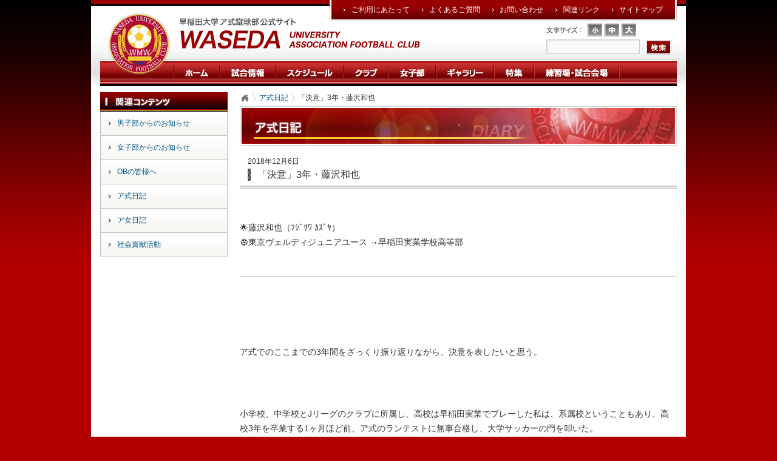

--- FILE ---
content_type: text/html; charset=UTF-8
request_url: https://www.waseda-afc.jp/diary-men/83084
body_size: 50231
content:
<!DOCTYPE html>
<html dir="ltr" lang="ja" prefix="og: https://ogp.me/ns#">
<head>
<meta charset="UTF-8" />
<meta name="google-site-verification" content="6oGYVRueSWbgvDDuGOn7dgawFL4mn1gSJNZ1PiEtYFA" />

<meta name="viewport" content="width=device-width, initial-scale=1">
<!-- Google Tag Manager -->
<script>(function(w,d,s,l,i){w[l]=w[l]||[];w[l].push({'gtm.start':
new Date().getTime(),event:'gtm.js'});var f=d.getElementsByTagName(s)[0],
j=d.createElement(s),dl=l!='dataLayer'?'&l='+l:'';j.async=true;j.src=
'https://www.googletagmanager.com/gtm.js?id='+i+dl;f.parentNode.insertBefore(j,f);
})(window,document,'script','dataLayer','GTM-M56PQFN');</script>
<!-- End Google Tag Manager -->

<link rel="profile" href="http://gmpg.org/xfn/11" />
<link rel="stylesheet" type="text/css" media="all" href="https://www.waseda-afc.jp/wordpress/wp-content/themes/waseda/style.css" />

<style type="text/css">
@media (min-width:721px){
.sp{display:none !important;}
}
</style>

<link rel="stylesheet" type="text/css"  media="screen and (max-width: 720px)" href="https://www.waseda-afc.jp/wordpress/wp-content/themes/waseda/sp_style.css" />

<!--[if IE]>
<link rel="stylesheet" type="text/css" media="all" href="https://www.waseda-afc.jp/wordpress/wp-content/themes/waseda/css/fontsize_ie.css" />
<![endif]-->
<link rel="stylesheet" type="text/css" media="all" href="/wordpress/wp-content/themes/waseda/css/jquery-ui-1.8.11.custom.css" />
<link rel="stylesheet" type="text/css" media="all" href="/wordpress/wp-content/themes/waseda/css/remodal.css" />
<link rel="stylesheet" type="text/css" media="all" href="/wordpress/wp-content/themes/waseda/css/remodal-default-theme.css" />
<link rel="stylesheet" type="text/css" media="all" href="/wordpress/wp-content/themes/waseda/css/BreadCrumb.css" />
<link rel="pingback" href="https://www.waseda-afc.jp/wordpress/xmlrpc.php" />
<link rel="icon" type="image/x-icon" href="https://www.waseda-afc.jp/wordpress/wp-content/themes/waseda/images/favicon/favicon.ico" />
<link rel="apple-touch-icon" type="image/png" href="https://www.waseda-afc.jp/wordpress/wp-content/themes/waseda/images/favicon/apple-touch-icon.png" />

<!-- MapPress Easy Google Maps Version:2.95.3 (https://www.mappresspro.com) -->
	<style>img:is([sizes="auto" i], [sizes^="auto," i]) { contain-intrinsic-size: 3000px 1500px }</style>
	
		<!-- All in One SEO 4.9.1 - aioseo.com -->
		<title>「決意」3年・藤沢和也 | 早稲田大学ア式蹴球部</title>
	<meta name="robots" content="max-image-preview:large" />
	<meta name="author" content="早稲田大学ア式蹴球部"/>
	<link rel="canonical" href="https://www.waseda-afc.jp/diary-men/83084" />
	<meta name="generator" content="All in One SEO (AIOSEO) 4.9.1" />
		<meta property="og:locale" content="ja_JP" />
		<meta property="og:site_name" content="早稲田大学ア式蹴球部 | WASEDA UNIVERSITY ASSOCIATION FOOTBALL" />
		<meta property="og:type" content="article" />
		<meta property="og:title" content="「決意」3年・藤沢和也 | 早稲田大学ア式蹴球部" />
		<meta property="og:url" content="https://www.waseda-afc.jp/diary-men/83084" />
		<meta property="article:published_time" content="2018-12-06T11:00:47+00:00" />
		<meta property="article:modified_time" content="2018-12-06T11:00:55+00:00" />
		<meta name="twitter:card" content="summary" />
		<meta name="twitter:title" content="「決意」3年・藤沢和也 | 早稲田大学ア式蹴球部" />
		<script type="application/ld+json" class="aioseo-schema">
			{"@context":"https:\/\/schema.org","@graph":[{"@type":"Article","@id":"https:\/\/www.waseda-afc.jp\/diary-men\/83084#article","name":"\u300c\u6c7a\u610f\u300d3\u5e74\u30fb\u85e4\u6ca2\u548c\u4e5f | \u65e9\u7a32\u7530\u5927\u5b66\u30a2\u5f0f\u8e74\u7403\u90e8","headline":"\u300c\u6c7a\u610f\u300d3\u5e74\u30fb\u85e4\u6ca2\u548c\u4e5f","author":{"@id":"https:\/\/www.waseda-afc.jp\/author\/wasedasoccer#author"},"publisher":{"@id":"https:\/\/www.waseda-afc.jp\/#organization"},"image":{"@type":"ImageObject","url":"https:\/\/www.waseda-afc.jp\/wordpress\/wp-content\/uploads\/S__189628458.jpg","@id":"https:\/\/www.waseda-afc.jp\/diary-men\/83084\/#articleImage","width":1186,"height":890},"datePublished":"2018-12-06T20:00:47+09:00","dateModified":"2018-12-06T20:00:55+09:00","inLanguage":"ja","mainEntityOfPage":{"@id":"https:\/\/www.waseda-afc.jp\/diary-men\/83084#webpage"},"isPartOf":{"@id":"https:\/\/www.waseda-afc.jp\/diary-men\/83084#webpage"},"articleSection":"\u30a2\u5f0f\u65e5\u8a18"},{"@type":"BreadcrumbList","@id":"https:\/\/www.waseda-afc.jp\/diary-men\/83084#breadcrumblist","itemListElement":[{"@type":"ListItem","@id":"https:\/\/www.waseda-afc.jp#listItem","position":1,"name":"Home","item":"https:\/\/www.waseda-afc.jp","nextItem":{"@type":"ListItem","@id":"https:\/\/www.waseda-afc.jp\/category\/diary-men#listItem","name":"\u30a2\u5f0f\u65e5\u8a18"}},{"@type":"ListItem","@id":"https:\/\/www.waseda-afc.jp\/category\/diary-men#listItem","position":2,"name":"\u30a2\u5f0f\u65e5\u8a18","item":"https:\/\/www.waseda-afc.jp\/category\/diary-men","nextItem":{"@type":"ListItem","@id":"https:\/\/www.waseda-afc.jp\/diary-men\/83084#listItem","name":"\u300c\u6c7a\u610f\u300d3\u5e74\u30fb\u85e4\u6ca2\u548c\u4e5f"},"previousItem":{"@type":"ListItem","@id":"https:\/\/www.waseda-afc.jp#listItem","name":"Home"}},{"@type":"ListItem","@id":"https:\/\/www.waseda-afc.jp\/diary-men\/83084#listItem","position":3,"name":"\u300c\u6c7a\u610f\u300d3\u5e74\u30fb\u85e4\u6ca2\u548c\u4e5f","previousItem":{"@type":"ListItem","@id":"https:\/\/www.waseda-afc.jp\/category\/diary-men#listItem","name":"\u30a2\u5f0f\u65e5\u8a18"}}]},{"@type":"Organization","@id":"https:\/\/www.waseda-afc.jp\/#organization","name":"\u65e9\u7a32\u7530\u5927\u5b66\u30a2\u5f0f\u8e74\u7403\u90e8","description":"WASEDA UNIVERSITY ASSOCIATION FOOTBALL","url":"https:\/\/www.waseda-afc.jp\/"},{"@type":"Person","@id":"https:\/\/www.waseda-afc.jp\/author\/wasedasoccer#author","url":"https:\/\/www.waseda-afc.jp\/author\/wasedasoccer","name":"\u65e9\u7a32\u7530\u5927\u5b66\u30a2\u5f0f\u8e74\u7403\u90e8"},{"@type":"WebPage","@id":"https:\/\/www.waseda-afc.jp\/diary-men\/83084#webpage","url":"https:\/\/www.waseda-afc.jp\/diary-men\/83084","name":"\u300c\u6c7a\u610f\u300d3\u5e74\u30fb\u85e4\u6ca2\u548c\u4e5f | \u65e9\u7a32\u7530\u5927\u5b66\u30a2\u5f0f\u8e74\u7403\u90e8","inLanguage":"ja","isPartOf":{"@id":"https:\/\/www.waseda-afc.jp\/#website"},"breadcrumb":{"@id":"https:\/\/www.waseda-afc.jp\/diary-men\/83084#breadcrumblist"},"author":{"@id":"https:\/\/www.waseda-afc.jp\/author\/wasedasoccer#author"},"creator":{"@id":"https:\/\/www.waseda-afc.jp\/author\/wasedasoccer#author"},"datePublished":"2018-12-06T20:00:47+09:00","dateModified":"2018-12-06T20:00:55+09:00"},{"@type":"WebSite","@id":"https:\/\/www.waseda-afc.jp\/#website","url":"https:\/\/www.waseda-afc.jp\/","name":"\u65e9\u7a32\u7530\u5927\u5b66\u30a2\u5f0f\u8e74\u7403\u90e8","description":"WASEDA UNIVERSITY ASSOCIATION FOOTBALL","inLanguage":"ja","publisher":{"@id":"https:\/\/www.waseda-afc.jp\/#organization"}}]}
		</script>
		<!-- All in One SEO -->

<link rel='dns-prefetch' href='//cdnjs.cloudflare.com' />
<link rel='dns-prefetch' href='//stats.wp.com' />
<script type="text/javascript">
/* <![CDATA[ */
window._wpemojiSettings = {"baseUrl":"https:\/\/s.w.org\/images\/core\/emoji\/16.0.1\/72x72\/","ext":".png","svgUrl":"https:\/\/s.w.org\/images\/core\/emoji\/16.0.1\/svg\/","svgExt":".svg","source":{"concatemoji":"https:\/\/www.waseda-afc.jp\/wordpress\/wp-includes\/js\/wp-emoji-release.min.js?ver=6.8.3"}};
/*! This file is auto-generated */
!function(s,n){var o,i,e;function c(e){try{var t={supportTests:e,timestamp:(new Date).valueOf()};sessionStorage.setItem(o,JSON.stringify(t))}catch(e){}}function p(e,t,n){e.clearRect(0,0,e.canvas.width,e.canvas.height),e.fillText(t,0,0);var t=new Uint32Array(e.getImageData(0,0,e.canvas.width,e.canvas.height).data),a=(e.clearRect(0,0,e.canvas.width,e.canvas.height),e.fillText(n,0,0),new Uint32Array(e.getImageData(0,0,e.canvas.width,e.canvas.height).data));return t.every(function(e,t){return e===a[t]})}function u(e,t){e.clearRect(0,0,e.canvas.width,e.canvas.height),e.fillText(t,0,0);for(var n=e.getImageData(16,16,1,1),a=0;a<n.data.length;a++)if(0!==n.data[a])return!1;return!0}function f(e,t,n,a){switch(t){case"flag":return n(e,"\ud83c\udff3\ufe0f\u200d\u26a7\ufe0f","\ud83c\udff3\ufe0f\u200b\u26a7\ufe0f")?!1:!n(e,"\ud83c\udde8\ud83c\uddf6","\ud83c\udde8\u200b\ud83c\uddf6")&&!n(e,"\ud83c\udff4\udb40\udc67\udb40\udc62\udb40\udc65\udb40\udc6e\udb40\udc67\udb40\udc7f","\ud83c\udff4\u200b\udb40\udc67\u200b\udb40\udc62\u200b\udb40\udc65\u200b\udb40\udc6e\u200b\udb40\udc67\u200b\udb40\udc7f");case"emoji":return!a(e,"\ud83e\udedf")}return!1}function g(e,t,n,a){var r="undefined"!=typeof WorkerGlobalScope&&self instanceof WorkerGlobalScope?new OffscreenCanvas(300,150):s.createElement("canvas"),o=r.getContext("2d",{willReadFrequently:!0}),i=(o.textBaseline="top",o.font="600 32px Arial",{});return e.forEach(function(e){i[e]=t(o,e,n,a)}),i}function t(e){var t=s.createElement("script");t.src=e,t.defer=!0,s.head.appendChild(t)}"undefined"!=typeof Promise&&(o="wpEmojiSettingsSupports",i=["flag","emoji"],n.supports={everything:!0,everythingExceptFlag:!0},e=new Promise(function(e){s.addEventListener("DOMContentLoaded",e,{once:!0})}),new Promise(function(t){var n=function(){try{var e=JSON.parse(sessionStorage.getItem(o));if("object"==typeof e&&"number"==typeof e.timestamp&&(new Date).valueOf()<e.timestamp+604800&&"object"==typeof e.supportTests)return e.supportTests}catch(e){}return null}();if(!n){if("undefined"!=typeof Worker&&"undefined"!=typeof OffscreenCanvas&&"undefined"!=typeof URL&&URL.createObjectURL&&"undefined"!=typeof Blob)try{var e="postMessage("+g.toString()+"("+[JSON.stringify(i),f.toString(),p.toString(),u.toString()].join(",")+"));",a=new Blob([e],{type:"text/javascript"}),r=new Worker(URL.createObjectURL(a),{name:"wpTestEmojiSupports"});return void(r.onmessage=function(e){c(n=e.data),r.terminate(),t(n)})}catch(e){}c(n=g(i,f,p,u))}t(n)}).then(function(e){for(var t in e)n.supports[t]=e[t],n.supports.everything=n.supports.everything&&n.supports[t],"flag"!==t&&(n.supports.everythingExceptFlag=n.supports.everythingExceptFlag&&n.supports[t]);n.supports.everythingExceptFlag=n.supports.everythingExceptFlag&&!n.supports.flag,n.DOMReady=!1,n.readyCallback=function(){n.DOMReady=!0}}).then(function(){return e}).then(function(){var e;n.supports.everything||(n.readyCallback(),(e=n.source||{}).concatemoji?t(e.concatemoji):e.wpemoji&&e.twemoji&&(t(e.twemoji),t(e.wpemoji)))}))}((window,document),window._wpemojiSettings);
/* ]]> */
</script>
<link rel='stylesheet' id='dashicons-css' href='https://www.waseda-afc.jp/wordpress/wp-includes/css/dashicons.min.css?ver=6.8.3' type='text/css' media='all' />
<link rel='stylesheet' id='thickbox-css' href='https://www.waseda-afc.jp/wordpress/wp-includes/js/thickbox/thickbox.css?ver=6.8.3' type='text/css' media='all' />
<style id='wp-emoji-styles-inline-css' type='text/css'>

	img.wp-smiley, img.emoji {
		display: inline !important;
		border: none !important;
		box-shadow: none !important;
		height: 1em !important;
		width: 1em !important;
		margin: 0 0.07em !important;
		vertical-align: -0.1em !important;
		background: none !important;
		padding: 0 !important;
	}
</style>
<link rel='stylesheet' id='wp-block-library-css' href='https://www.waseda-afc.jp/wordpress/wp-includes/css/dist/block-library/style.min.css?ver=6.8.3' type='text/css' media='all' />
<style id='wp-block-library-theme-inline-css' type='text/css'>
.wp-block-audio :where(figcaption){color:#555;font-size:13px;text-align:center}.is-dark-theme .wp-block-audio :where(figcaption){color:#ffffffa6}.wp-block-audio{margin:0 0 1em}.wp-block-code{border:1px solid #ccc;border-radius:4px;font-family:Menlo,Consolas,monaco,monospace;padding:.8em 1em}.wp-block-embed :where(figcaption){color:#555;font-size:13px;text-align:center}.is-dark-theme .wp-block-embed :where(figcaption){color:#ffffffa6}.wp-block-embed{margin:0 0 1em}.blocks-gallery-caption{color:#555;font-size:13px;text-align:center}.is-dark-theme .blocks-gallery-caption{color:#ffffffa6}:root :where(.wp-block-image figcaption){color:#555;font-size:13px;text-align:center}.is-dark-theme :root :where(.wp-block-image figcaption){color:#ffffffa6}.wp-block-image{margin:0 0 1em}.wp-block-pullquote{border-bottom:4px solid;border-top:4px solid;color:currentColor;margin-bottom:1.75em}.wp-block-pullquote cite,.wp-block-pullquote footer,.wp-block-pullquote__citation{color:currentColor;font-size:.8125em;font-style:normal;text-transform:uppercase}.wp-block-quote{border-left:.25em solid;margin:0 0 1.75em;padding-left:1em}.wp-block-quote cite,.wp-block-quote footer{color:currentColor;font-size:.8125em;font-style:normal;position:relative}.wp-block-quote:where(.has-text-align-right){border-left:none;border-right:.25em solid;padding-left:0;padding-right:1em}.wp-block-quote:where(.has-text-align-center){border:none;padding-left:0}.wp-block-quote.is-large,.wp-block-quote.is-style-large,.wp-block-quote:where(.is-style-plain){border:none}.wp-block-search .wp-block-search__label{font-weight:700}.wp-block-search__button{border:1px solid #ccc;padding:.375em .625em}:where(.wp-block-group.has-background){padding:1.25em 2.375em}.wp-block-separator.has-css-opacity{opacity:.4}.wp-block-separator{border:none;border-bottom:2px solid;margin-left:auto;margin-right:auto}.wp-block-separator.has-alpha-channel-opacity{opacity:1}.wp-block-separator:not(.is-style-wide):not(.is-style-dots){width:100px}.wp-block-separator.has-background:not(.is-style-dots){border-bottom:none;height:1px}.wp-block-separator.has-background:not(.is-style-wide):not(.is-style-dots){height:2px}.wp-block-table{margin:0 0 1em}.wp-block-table td,.wp-block-table th{word-break:normal}.wp-block-table :where(figcaption){color:#555;font-size:13px;text-align:center}.is-dark-theme .wp-block-table :where(figcaption){color:#ffffffa6}.wp-block-video :where(figcaption){color:#555;font-size:13px;text-align:center}.is-dark-theme .wp-block-video :where(figcaption){color:#ffffffa6}.wp-block-video{margin:0 0 1em}:root :where(.wp-block-template-part.has-background){margin-bottom:0;margin-top:0;padding:1.25em 2.375em}
</style>
<style id='classic-theme-styles-inline-css' type='text/css'>
/*! This file is auto-generated */
.wp-block-button__link{color:#fff;background-color:#32373c;border-radius:9999px;box-shadow:none;text-decoration:none;padding:calc(.667em + 2px) calc(1.333em + 2px);font-size:1.125em}.wp-block-file__button{background:#32373c;color:#fff;text-decoration:none}
</style>
<link rel='stylesheet' id='mappress-css' href='https://www.waseda-afc.jp/wordpress/wp-content/plugins/mappress-google-maps-for-wordpress/css/mappress.css?ver=2.95.3' type='text/css' media='all' />
<link rel='stylesheet' id='aioseo/css/src/vue/standalone/blocks/table-of-contents/global.scss-css' href='https://www.waseda-afc.jp/wordpress/wp-content/plugins/all-in-one-seo-pack/dist/Lite/assets/css/table-of-contents/global.e90f6d47.css?ver=4.9.1' type='text/css' media='all' />
<link rel='stylesheet' id='mediaelement-css' href='https://www.waseda-afc.jp/wordpress/wp-includes/js/mediaelement/mediaelementplayer-legacy.min.css?ver=4.2.17' type='text/css' media='all' />
<link rel='stylesheet' id='wp-mediaelement-css' href='https://www.waseda-afc.jp/wordpress/wp-includes/js/mediaelement/wp-mediaelement.min.css?ver=6.8.3' type='text/css' media='all' />
<style id='jetpack-sharing-buttons-style-inline-css' type='text/css'>
.jetpack-sharing-buttons__services-list{display:flex;flex-direction:row;flex-wrap:wrap;gap:0;list-style-type:none;margin:5px;padding:0}.jetpack-sharing-buttons__services-list.has-small-icon-size{font-size:12px}.jetpack-sharing-buttons__services-list.has-normal-icon-size{font-size:16px}.jetpack-sharing-buttons__services-list.has-large-icon-size{font-size:24px}.jetpack-sharing-buttons__services-list.has-huge-icon-size{font-size:36px}@media print{.jetpack-sharing-buttons__services-list{display:none!important}}.editor-styles-wrapper .wp-block-jetpack-sharing-buttons{gap:0;padding-inline-start:0}ul.jetpack-sharing-buttons__services-list.has-background{padding:1.25em 2.375em}
</style>
<style id='global-styles-inline-css' type='text/css'>
:root{--wp--preset--aspect-ratio--square: 1;--wp--preset--aspect-ratio--4-3: 4/3;--wp--preset--aspect-ratio--3-4: 3/4;--wp--preset--aspect-ratio--3-2: 3/2;--wp--preset--aspect-ratio--2-3: 2/3;--wp--preset--aspect-ratio--16-9: 16/9;--wp--preset--aspect-ratio--9-16: 9/16;--wp--preset--color--black: #000;--wp--preset--color--cyan-bluish-gray: #abb8c3;--wp--preset--color--white: #fff;--wp--preset--color--pale-pink: #f78da7;--wp--preset--color--vivid-red: #cf2e2e;--wp--preset--color--luminous-vivid-orange: #ff6900;--wp--preset--color--luminous-vivid-amber: #fcb900;--wp--preset--color--light-green-cyan: #7bdcb5;--wp--preset--color--vivid-green-cyan: #00d084;--wp--preset--color--pale-cyan-blue: #8ed1fc;--wp--preset--color--vivid-cyan-blue: #0693e3;--wp--preset--color--vivid-purple: #9b51e0;--wp--preset--color--blue: #0066cc;--wp--preset--color--medium-gray: #666;--wp--preset--color--light-gray: #f1f1f1;--wp--preset--gradient--vivid-cyan-blue-to-vivid-purple: linear-gradient(135deg,rgba(6,147,227,1) 0%,rgb(155,81,224) 100%);--wp--preset--gradient--light-green-cyan-to-vivid-green-cyan: linear-gradient(135deg,rgb(122,220,180) 0%,rgb(0,208,130) 100%);--wp--preset--gradient--luminous-vivid-amber-to-luminous-vivid-orange: linear-gradient(135deg,rgba(252,185,0,1) 0%,rgba(255,105,0,1) 100%);--wp--preset--gradient--luminous-vivid-orange-to-vivid-red: linear-gradient(135deg,rgba(255,105,0,1) 0%,rgb(207,46,46) 100%);--wp--preset--gradient--very-light-gray-to-cyan-bluish-gray: linear-gradient(135deg,rgb(238,238,238) 0%,rgb(169,184,195) 100%);--wp--preset--gradient--cool-to-warm-spectrum: linear-gradient(135deg,rgb(74,234,220) 0%,rgb(151,120,209) 20%,rgb(207,42,186) 40%,rgb(238,44,130) 60%,rgb(251,105,98) 80%,rgb(254,248,76) 100%);--wp--preset--gradient--blush-light-purple: linear-gradient(135deg,rgb(255,206,236) 0%,rgb(152,150,240) 100%);--wp--preset--gradient--blush-bordeaux: linear-gradient(135deg,rgb(254,205,165) 0%,rgb(254,45,45) 50%,rgb(107,0,62) 100%);--wp--preset--gradient--luminous-dusk: linear-gradient(135deg,rgb(255,203,112) 0%,rgb(199,81,192) 50%,rgb(65,88,208) 100%);--wp--preset--gradient--pale-ocean: linear-gradient(135deg,rgb(255,245,203) 0%,rgb(182,227,212) 50%,rgb(51,167,181) 100%);--wp--preset--gradient--electric-grass: linear-gradient(135deg,rgb(202,248,128) 0%,rgb(113,206,126) 100%);--wp--preset--gradient--midnight: linear-gradient(135deg,rgb(2,3,129) 0%,rgb(40,116,252) 100%);--wp--preset--font-size--small: 13px;--wp--preset--font-size--medium: 20px;--wp--preset--font-size--large: 36px;--wp--preset--font-size--x-large: 42px;--wp--preset--spacing--20: 0.44rem;--wp--preset--spacing--30: 0.67rem;--wp--preset--spacing--40: 1rem;--wp--preset--spacing--50: 1.5rem;--wp--preset--spacing--60: 2.25rem;--wp--preset--spacing--70: 3.38rem;--wp--preset--spacing--80: 5.06rem;--wp--preset--shadow--natural: 6px 6px 9px rgba(0, 0, 0, 0.2);--wp--preset--shadow--deep: 12px 12px 50px rgba(0, 0, 0, 0.4);--wp--preset--shadow--sharp: 6px 6px 0px rgba(0, 0, 0, 0.2);--wp--preset--shadow--outlined: 6px 6px 0px -3px rgba(255, 255, 255, 1), 6px 6px rgba(0, 0, 0, 1);--wp--preset--shadow--crisp: 6px 6px 0px rgba(0, 0, 0, 1);}:where(.is-layout-flex){gap: 0.5em;}:where(.is-layout-grid){gap: 0.5em;}body .is-layout-flex{display: flex;}.is-layout-flex{flex-wrap: wrap;align-items: center;}.is-layout-flex > :is(*, div){margin: 0;}body .is-layout-grid{display: grid;}.is-layout-grid > :is(*, div){margin: 0;}:where(.wp-block-columns.is-layout-flex){gap: 2em;}:where(.wp-block-columns.is-layout-grid){gap: 2em;}:where(.wp-block-post-template.is-layout-flex){gap: 1.25em;}:where(.wp-block-post-template.is-layout-grid){gap: 1.25em;}.has-black-color{color: var(--wp--preset--color--black) !important;}.has-cyan-bluish-gray-color{color: var(--wp--preset--color--cyan-bluish-gray) !important;}.has-white-color{color: var(--wp--preset--color--white) !important;}.has-pale-pink-color{color: var(--wp--preset--color--pale-pink) !important;}.has-vivid-red-color{color: var(--wp--preset--color--vivid-red) !important;}.has-luminous-vivid-orange-color{color: var(--wp--preset--color--luminous-vivid-orange) !important;}.has-luminous-vivid-amber-color{color: var(--wp--preset--color--luminous-vivid-amber) !important;}.has-light-green-cyan-color{color: var(--wp--preset--color--light-green-cyan) !important;}.has-vivid-green-cyan-color{color: var(--wp--preset--color--vivid-green-cyan) !important;}.has-pale-cyan-blue-color{color: var(--wp--preset--color--pale-cyan-blue) !important;}.has-vivid-cyan-blue-color{color: var(--wp--preset--color--vivid-cyan-blue) !important;}.has-vivid-purple-color{color: var(--wp--preset--color--vivid-purple) !important;}.has-black-background-color{background-color: var(--wp--preset--color--black) !important;}.has-cyan-bluish-gray-background-color{background-color: var(--wp--preset--color--cyan-bluish-gray) !important;}.has-white-background-color{background-color: var(--wp--preset--color--white) !important;}.has-pale-pink-background-color{background-color: var(--wp--preset--color--pale-pink) !important;}.has-vivid-red-background-color{background-color: var(--wp--preset--color--vivid-red) !important;}.has-luminous-vivid-orange-background-color{background-color: var(--wp--preset--color--luminous-vivid-orange) !important;}.has-luminous-vivid-amber-background-color{background-color: var(--wp--preset--color--luminous-vivid-amber) !important;}.has-light-green-cyan-background-color{background-color: var(--wp--preset--color--light-green-cyan) !important;}.has-vivid-green-cyan-background-color{background-color: var(--wp--preset--color--vivid-green-cyan) !important;}.has-pale-cyan-blue-background-color{background-color: var(--wp--preset--color--pale-cyan-blue) !important;}.has-vivid-cyan-blue-background-color{background-color: var(--wp--preset--color--vivid-cyan-blue) !important;}.has-vivid-purple-background-color{background-color: var(--wp--preset--color--vivid-purple) !important;}.has-black-border-color{border-color: var(--wp--preset--color--black) !important;}.has-cyan-bluish-gray-border-color{border-color: var(--wp--preset--color--cyan-bluish-gray) !important;}.has-white-border-color{border-color: var(--wp--preset--color--white) !important;}.has-pale-pink-border-color{border-color: var(--wp--preset--color--pale-pink) !important;}.has-vivid-red-border-color{border-color: var(--wp--preset--color--vivid-red) !important;}.has-luminous-vivid-orange-border-color{border-color: var(--wp--preset--color--luminous-vivid-orange) !important;}.has-luminous-vivid-amber-border-color{border-color: var(--wp--preset--color--luminous-vivid-amber) !important;}.has-light-green-cyan-border-color{border-color: var(--wp--preset--color--light-green-cyan) !important;}.has-vivid-green-cyan-border-color{border-color: var(--wp--preset--color--vivid-green-cyan) !important;}.has-pale-cyan-blue-border-color{border-color: var(--wp--preset--color--pale-cyan-blue) !important;}.has-vivid-cyan-blue-border-color{border-color: var(--wp--preset--color--vivid-cyan-blue) !important;}.has-vivid-purple-border-color{border-color: var(--wp--preset--color--vivid-purple) !important;}.has-vivid-cyan-blue-to-vivid-purple-gradient-background{background: var(--wp--preset--gradient--vivid-cyan-blue-to-vivid-purple) !important;}.has-light-green-cyan-to-vivid-green-cyan-gradient-background{background: var(--wp--preset--gradient--light-green-cyan-to-vivid-green-cyan) !important;}.has-luminous-vivid-amber-to-luminous-vivid-orange-gradient-background{background: var(--wp--preset--gradient--luminous-vivid-amber-to-luminous-vivid-orange) !important;}.has-luminous-vivid-orange-to-vivid-red-gradient-background{background: var(--wp--preset--gradient--luminous-vivid-orange-to-vivid-red) !important;}.has-very-light-gray-to-cyan-bluish-gray-gradient-background{background: var(--wp--preset--gradient--very-light-gray-to-cyan-bluish-gray) !important;}.has-cool-to-warm-spectrum-gradient-background{background: var(--wp--preset--gradient--cool-to-warm-spectrum) !important;}.has-blush-light-purple-gradient-background{background: var(--wp--preset--gradient--blush-light-purple) !important;}.has-blush-bordeaux-gradient-background{background: var(--wp--preset--gradient--blush-bordeaux) !important;}.has-luminous-dusk-gradient-background{background: var(--wp--preset--gradient--luminous-dusk) !important;}.has-pale-ocean-gradient-background{background: var(--wp--preset--gradient--pale-ocean) !important;}.has-electric-grass-gradient-background{background: var(--wp--preset--gradient--electric-grass) !important;}.has-midnight-gradient-background{background: var(--wp--preset--gradient--midnight) !important;}.has-small-font-size{font-size: var(--wp--preset--font-size--small) !important;}.has-medium-font-size{font-size: var(--wp--preset--font-size--medium) !important;}.has-large-font-size{font-size: var(--wp--preset--font-size--large) !important;}.has-x-large-font-size{font-size: var(--wp--preset--font-size--x-large) !important;}
:where(.wp-block-post-template.is-layout-flex){gap: 1.25em;}:where(.wp-block-post-template.is-layout-grid){gap: 1.25em;}
:where(.wp-block-columns.is-layout-flex){gap: 2em;}:where(.wp-block-columns.is-layout-grid){gap: 2em;}
:root :where(.wp-block-pullquote){font-size: 1.5em;line-height: 1.6;}
</style>
<link rel='stylesheet' id='twentyten-block-style-css' href='https://www.waseda-afc.jp/wordpress/wp-content/themes/twentyten/blocks.css?ver=20250220' type='text/css' media='all' />
<script type="text/javascript" src="https://www.waseda-afc.jp/wordpress/wp-includes/js/jquery/jquery.min.js?ver=3.7.1" id="jquery-core-js"></script>
<script type="text/javascript" src="//cdnjs.cloudflare.com/ajax/libs/jquery-migrate/1.4.1/jquery-migrate.min.js" id="jquery-migrate-js"></script>
<script type="text/javascript" src="https://www.waseda-afc.jp/wordpress/wp-content/themes/waseda/js/jquery.cookie.js?ver=1.0" id="cookie-js"></script>
<script type="text/javascript" src="https://www.waseda-afc.jp/wordpress/wp-content/themes/waseda/js/jquery.jBreadCrumb.1.1.js?ver=1.1" id="breadcrumb-js"></script>
<script type="text/javascript" src="https://www.waseda-afc.jp/wordpress/wp-content/themes/waseda/js/iframe.height.js?ver=1.0" id="iframeheight-js"></script>
<script type="text/javascript" src="https://www.waseda-afc.jp/wordpress/wp-content/themes/waseda/js/heightLine.js?ver=1.0" id="heightLine-js"></script>
<script type="text/javascript" src="https://www.waseda-afc.jp/wordpress/wp-content/themes/waseda/js/remodal.js?ver=1.0" id="remodal-js"></script>
<link rel="https://api.w.org/" href="https://www.waseda-afc.jp/wp-json/" /><link rel="alternate" title="JSON" type="application/json" href="https://www.waseda-afc.jp/wp-json/wp/v2/posts/83084" /><meta name="generator" content="WordPress 6.8.3" />
<link rel='shortlink' href='https://www.waseda-afc.jp/?p=83084' />
<link rel="alternate" title="oEmbed (JSON)" type="application/json+oembed" href="https://www.waseda-afc.jp/wp-json/oembed/1.0/embed?url=https%3A%2F%2Fwww.waseda-afc.jp%2Fdiary-men%2F83084" />
<link rel="alternate" title="oEmbed (XML)" type="text/xml+oembed" href="https://www.waseda-afc.jp/wp-json/oembed/1.0/embed?url=https%3A%2F%2Fwww.waseda-afc.jp%2Fdiary-men%2F83084&#038;format=xml" />
	<style>img#wpstats{display:none}</style>
		<script type="text/javascript">
jQuery(function(){
	var history = jQuery.cookie('fontSize');
	var elm = jQuery('body');
	(!history)? elm.addClass('fontM'):elm.addClass(history);
	jQuery('iframe:first').load(function () {
		if (history == 'fontS') {
			jQuery('iframe:first').contents().find('td, th').css('fontSize', '77%');
			jQuery('iframe:first').contents().find('#SchNavi1, #SchNavi2').css('fontSize', '77%');
			jQuery('iframe:first').contents().find('#SchTtl').css('fontSize', '85%');
		} else if (history == 'fontM') {
			jQuery('iframe:first').contents().find('td, th').css('fontSize', '93%');
			jQuery('iframe:first').contents().find('#SchNavi1, #SchNavi2').css('fontSize', '77%');
			jQuery('iframe:first').contents().find('#SchTtl').css('fontSize', '100%');
		} else if (history == 'fontL') {
			jQuery('iframe:first').contents().find('td, th').css('fontSize', '108%');
			jQuery('iframe:first').contents().find('#SchNavi1, #SchNavi2').css('fontSize', '93%');
			jQuery('iframe:first').contents().find('#SchTtl').css('fontSize', '116%');
		} else {
			jQuery('iframe:first').contents().find('td, th').css('fontSize', '93%');
			jQuery('iframe:first').contents().find('#SchNavi1, #SchNavi2').css('fontSize', '77%');
			jQuery('iframe:first').contents().find('#SchTtl').css('fontSize', '100%');
		}
	});
	jQuery('a','#fontChange').click(function(){
		var setFontSize = this.id;
		jQuery.cookie('fontSize', setFontSize);
		elm.removeClass().addClass(setFontSize);
		if (setFontSize == 'fontS') {
			jQuery('iframe:first').contents().find('td, th').css('fontSize', '77%');
			jQuery('iframe:first').contents().find('#SchNavi1, #SchNavi2').css('fontSize', '77%');
			jQuery('iframe:first').contents().find('#SchTtl').css('fontSize', '85%');
		} else if (setFontSize == 'fontM') {
			jQuery('iframe:first').contents().find('td, th').css('fontSize', '93%');
			jQuery('iframe:first').contents().find('#SchNavi1, #SchNavi2').css('fontSize', '77%');
			jQuery('iframe:first').contents().find('#SchTtl').css('fontSize', '100%');
		} else if (setFontSize == 'fontL') {
			jQuery('iframe:first').contents().find('td, th').css('fontSize', '108%');
			jQuery('iframe:first').contents().find('#SchNavi1, #SchNavi2').css('fontSize', '93%');
			jQuery('iframe:first').contents().find('#SchTtl').css('fontSize', '116%');
		}
	});
	jQuery("#breadCrumb").jBreadCrumb();
	jQuery("#ui-tab1").tabs();
	jQuery("#ui-tab2").tabs();
	jQuery("#ui-tab3").tabs();
	jQuery("#ui-tab4").tabs();
	jQuery("#ui-tab5").tabs();
	jQuery("#ui-tab6").tabs();
	jQuery("#ui-tab7").tabs();
	jQuery("#ui-tab8").tabs();
});
</script>
</head>

<body class="wp-singular post-template-default single single-post postid-83084 single-format-standard custom-background wp-theme-twentyten wp-child-theme-waseda">
<!-- Google Tag Manager (noscript) -->
<noscript><iframe src="https://www.googletagmanager.com/ns.html?id=GTM-M56PQFN"
height="0" width="0" style="display:none;visibility:hidden"></iframe></noscript>
<!-- End Google Tag Manager (noscript) -->
<div id="wrapper" class="hfeed">
<div id="header">
<div id="masthead">
<div id="set-Links" role="navigation">
<div class="link-menu"><ul id="menu-set-links" class="menu"><li id="menu-item-17" class="menu-item menu-item-type-post_type menu-item-object-page menu-item-17"><a href="https://www.waseda-afc.jp/guide">ご利用にあたって</a></li>
<li id="menu-item-92" class="menu-item menu-item-type-post_type menu-item-object-page menu-item-92"><a href="https://www.waseda-afc.jp/guide/faq">よくあるご質問</a></li>
<li id="menu-item-96" class="menu-item menu-item-type-post_type menu-item-object-page menu-item-96"><a href="https://www.waseda-afc.jp/guide/contact">お問い合わせ</a></li>
<li id="menu-item-99" class="menu-item menu-item-type-post_type menu-item-object-page menu-item-99"><a href="https://www.waseda-afc.jp/guide/link">関連リンク</a></li>
<li id="menu-item-102" class="menu-item menu-item-type-post_type menu-item-object-page menu-item-102"><a href="https://www.waseda-afc.jp/guide/sitemap">サイトマップ</a></li>
</ul></div></div><!-- #set-Links -->
<div id="branding" role="banner">
<p id="header-logo"><a href="/" title="WASEDA UNIVERSITY ASSOCIATION FOOTBALL" rel="home"><img src="https://www.waseda-afc.jp/wordpress/wp-content/themes/waseda/images/header-logo.png" width="105" height="105" alt="WASEDA UNIVERSITY ASSOCIATION FOOTBALL" /></a></p>
<div id="site-title"><span class="png"><a href="/" title="早稲田大学ア式蹴球部" rel="home">早稲田大学ア式蹴球部</a></span></div>
<!-- <ul id="set-Private">
<li class="menu-player"><a href="/category/room-men">ロッカールーム</a></li>
<li class="menu-ob"><a href="/category/news-ob">OBの皆様</a></li>
</ul> -->
<div id="fontbtm"><ul id="fontChange" class="png">
<li><a id="fontS">文字サイズ&nbsp;小</a></li>
<li><a id="fontM">文字サイズ&nbsp;中</a></li>
<li><a id="fontL">文字サイズ&nbsp;大</a></li>
</ul></div><!-- #fontbtm -->
<div id="search">
<form role="asearch" method="get" id="searchform" action="https://www.waseda-afc.jp"><div><input type="text" value="" name="s" id="s" /><input type="submit" id="searchsubmit" value="検索" /></div></form>
</div><!-- #search -->
</div><!-- #branding -->

<script type="text/javascript">
//SPにて閲覧時 menu制御
jQuery(function(){
	var getDevice = (function(){
		var ua = navigator.userAgent;
		if(ua.indexOf('iPhone') > 0 ||  ua.indexOf('Android') > 0 || ua.indexOf('iPad') > 0 ){
			return 'sp';
		}else{
			return 'other';
		}
	})();
	if(getDevice == 'sp'){
		jQuery('#set-Links').addClass('spKey');
		jQuery('.skip-link').addClass('spCloseKey');
	}
	jQuery('.spKey').click(function(){
		jQuery('#access').show();
	});
	jQuery('.spCloseKey').click(function(){
		jQuery('#access').hide();
	});
});
</script>

<div id="access" role="navigation">
<div class="skip-link screen-reader-text"><a href="#content" title="コンテンツへスキップ">コンテンツへスキップ</a></div>
<div class="menu-header"><ul id="menu-main-navi" class="menu"><li id="menu-item-1155" class="menu-home menu-item menu-item-type-custom menu-item-object-custom menu-item-home menu-item-1155"><a href="http://www.waseda-afc.jp/">ホーム</a></li>
<li id="menu-item-359" class="menu-game menu-item menu-item-type-post_type menu-item-object-page menu-item-359"><a href="https://www.waseda-afc.jp/game-men" title="試合情報">男子部の試合結果</a></li>
<li id="menu-item-55791" class="sp menu-item menu-item-type-post_type menu-item-object-page menu-item-55791"><a href="https://www.waseda-afc.jp/game-women">女子部の試合結果</a></li>
<li id="menu-item-14" class="menu-schedule menu-item menu-item-type-post_type menu-item-object-page menu-item-14"><a href="https://www.waseda-afc.jp/schedule-men" title="スケジュール">男子部スケジュール</a></li>
<li id="menu-item-55792" class="sp menu-item menu-item-type-post_type menu-item-object-page menu-item-55792"><a href="https://www.waseda-afc.jp/schedule-women">女子部スケジュール</a></li>
<li id="menu-item-170" class="menu-club menu-item menu-item-type-post_type menu-item-object-page menu-item-170"><a href="https://www.waseda-afc.jp/club" title="クラブ">チーム・選手</a></li>
<li id="menu-item-93518" class="menu-philosophy menu-item menu-item-type-post_type menu-item-object-page menu-item-93518"><a href="https://www.waseda-afc.jp/club/philosophy">組織理念</a></li>
<li id="menu-item-191" class="menu-women menu-item menu-item-type-post_type menu-item-object-page menu-item-191"><a href="https://www.waseda-afc.jp/women" title="女子部">ア式蹴球部女子部について</a></li>
<li id="menu-item-355" class="menu-gallery menu-item menu-item-type-taxonomy menu-item-object-gallerycat menu-item-355"><a href="https://www.waseda-afc.jp/gallerycat/gallery-men">ギャラリー</a></li>
<li id="menu-item-9082" class="menu-special menu-item menu-item-type-post_type menu-item-object-page menu-item-9082"><a href="https://www.waseda-afc.jp/special">特集</a></li>
<li id="menu-item-223" class="menu-stadium menu-item menu-item-type-post_type menu-item-object-page menu-item-223"><a href="https://www.waseda-afc.jp/stadium">練習場・試合会場</a></li>
<li id="menu-item-110116" class="menu-selection menu-item menu-item-type-post_type menu-item-object-post menu-item-110116"><a href="https://www.waseda-afc.jp/news-men/110094">新入生の皆様へ</a></li>
</ul></div></div><!-- #access -->
</div><!-- #masthead -->
</div><!-- #header -->

<div id="main">
<div id="container">
<div id="content" role="main">
<div id="breadCrumb" class="breadCrumb module"><ul><li><a href="https://www.waseda-afc.jp">ホーム</a></li><li><a href="https://www.waseda-afc.jp/category/diary-men">ア式日記</a></li><li>「決意」3年・藤沢和也</li></ul></div>
<div class="title-img img-diary-men">diary-men</div>
<div id="post-83084" class="post-83084 post type-post status-publish format-standard hentry category-diary-men">
<div class="entry-title-frame"><span class="entry-date">2018年12月6日</span><h1 class="entry-title">「決意」3年・藤沢和也</h1></div>
<div class="entry-content">
<p>&nbsp;</p>
<p>&#x1f31f;藤沢和也（ﾌｼﾞｻﾜ ｶｽﾞﾔ）<br />
&#x26bd;&#xfe0f;東京ヴェルディジュニアユース →早稲田実業学校高等部</p>
<p>&nbsp;</p>
<hr />
<p>&nbsp;</p>
<p>&nbsp;</p>
<p>&nbsp;</p>
<p>ア式でのここまでの3年間をざっくり振り返りながら、決意を表したいと思う。</p>
<p>&nbsp;</p>
<p>&nbsp;</p>
<p>小学校、中学校とJリーグのクラブに所属し、高校は早稲田実業でプレーした私は、系属校ということもあり、高校3年を卒業する1ヶ月ほど前、ア式のランテストに無事合格し、大学サッカーの門を叩いた。</p>
<p>ア式について、早実の先輩方から話は聞いていたので、どういう感じなのか、ある程度イメージが付いているつもりだった。<br />
しかし、想像を超えてきた。</p>
<p>&nbsp;</p>
<p>&nbsp;</p>
<p>衝撃だった。</p>
<p>けど未来に向けてワクワクした。</p>
<p>それが1番最初の練習が終わった後の気持ちだった。</p>
<p>最初のパス練習で2人組の相手が、現在ア式蹴球部の主将である、岡田さんだったことを今でも覚えている。</p>
<p>今まで当たり前にできてきたと思っていた、対面のボールを止めて蹴るのプレーが覆された。</p>
<p>パススピードも、トラップの質も私とは全然違った。</p>
<p>メニューは進んでいって、どの練習においても刺激を受けるばかりで、一瞬でその日が終わった。</p>
<p>これからこの環境に身を置き、自分次第でいくらでも成長できると思った。</p>
<p>&nbsp;</p>
<p>&nbsp;</p>
<p>それから1ヶ月ちょっとが経ち、私は大学1年の春にAチームに帯同することができた。</p>
<p>しかし、当然ながらそのまま試合に出られるほどそんなに甘くなかった。</p>
<p>試行錯誤したが、AチームとBチームを行ったり来たりしながら、結局2年生が終わるまで公式戦に出場することはなかった。</p>
<p>同期の仲間数人が、ピッチで活躍する姿を見て、嬉しい反面、とても悔しかった。</p>
<p>それと同時にこのままでは4年間出られないで終わる。<br />
夢を叶えられない。<br />
今まで不自由なくサッカーをさせてくれた親への感謝もピッチで表現できない。<br />
「見に行くから試合出てね」と言ってくれる友達の期待も裏切る。</p>
<p>&nbsp;</p>
<p>危機感しかなかった。</p>
<p>私が目指しているのはなんだ。この取り組みで後悔しないのか。</p>
<p>&nbsp;</p>
<p>&nbsp;</p>
<p>覚悟を持って臨んだ3年。</p>
<p>途中出場も含め、ある程度コンスタントに公式戦に出場することができた。</p>
<p>直接的にチームの勝利に貢献できた。<br />
嬉しかった。</p>
<p>2年生の時までと比べたら１つの成果である。</p>
<p>しかし個人のプレー内容、結果はまだまだ満足には程遠いことは触れておく。</p>
<p>リーグ優勝。チーム全員で喜び合う。</p>
<p>4年生が間違いなく引っ張ってきてくれた。</p>
<p>チーム作り。練習への姿勢、雰囲気。ピッチでのプレー。みんなに発信する言葉のチョイス。</p>
<p>とても偉大だ。</p>
<p>&nbsp;</p>
<p>インカレに向けて、来年に向けて、私はチームにどう貢献できるか。</p>
<p>学生サッカーは残すところ約1年である。</p>
<p>大学スポーツにおける4年生の存在価値は大きい。</p>
<p>岡田さんを筆頭に、示し続けてくれた4年生から、残りの期間でもっともっと吸収する。</p>
<p>環境は整っている。自分次第だ。</p>
<p>学べるものを全部学ぶ。</p>
<p>&nbsp;</p>
<p>そして頼れる、信頼される4年生に向けて、一歩一歩進んでいく。</p>
<p>&nbsp;</p>
<p>&nbsp;</p>
<p><a href="https://www.waseda-afc.jp/wordpress/wp-content/uploads/S__189628458.jpg"><img fetchpriority="high" decoding="async" class="alignleft wp-image-83090" src="https://www.waseda-afc.jp/wordpress/wp-content/uploads/S__189628458.jpg" alt="" width="350" height="263" srcset="https://www.waseda-afc.jp/wordpress/wp-content/uploads/S__189628458.jpg 1186w, https://www.waseda-afc.jp/wordpress/wp-content/uploads/S__189628458-768x576.jpg 768w" sizes="(max-width: 350px) 100vw, 350px" /></a></p>
</div><!-- .entry-content -->
</div><!-- #post-## -->
</div><!-- #content -->
</div><!-- #container -->

<div id="primary" class="widget-area" role="complementary">
<h3 id="menu-side-title">関連コンテンツ</h3>
<ul class="menu-side">
<li class="cat-item cat-item-1"><a href="https://www.waseda-afc.jp/category/news-men">男子部からのお知らせ</a></li>
<li class="cat-item cat-item-3"><a href="https://www.waseda-afc.jp/category/news-women">女子部からのお知らせ</a></li>
<li class="cat-item cat-item-18"><a href="https://www.waseda-afc.jp/category/news-ob">OBの皆様へ</a></li>
<li class="cat-item cat-item-24"><a href="https://www.waseda-afc.jp/category/diary-men">ア式日記</a></li>
<li class="cat-item cat-item-25"><a href="https://www.waseda-afc.jp/category/diary-women">ア女日記</a></li>
<li class="cat-item cat-item-30"><a href="https://www.waseda-afc.jp/category/contribution">社会貢献活動</a></li>
</ul>
</div><!-- #primary .widget-area -->
</div><!-- #main -->
<div id="footer" role="contentinfo">
<div id="colophon">


<div id="foot_backtop" class="sp"><a href="#header">PAGE TOP</a></div>

<div id="site-info">
<a href="http://www.c-sqr.net/cs69186/" title="早稲田大学ア式蹴球部" target="_blank"><span>早稲田大学ア式蹴球部</span><span class="sp">WASEDA</span><span class="sp">UNIVERSITY ASSOCIATION FOOTBALL CLUB</span></a>
</div><!-- #site-info -->

<div id="foot_site_navi" class="sp">
	<a href="/guide">ご利用にあたって</a>　｜　<a href="/guide/faq">よくあるご質問</a>　｜　<a href="/guide/contact">お問い合わせ</a><br><a href="/guide/link">関連リンク</a>　｜　<a href="/guide/sitemap">サイトマップ</a>
</div>

<div id="etc-navi">
<h3 id="etc-navi-title">その他のコンテンツ</h3>
<ul>
<li class="page_item page-item-2"><a href="https://www.waseda-afc.jp/schedule-men">男子部スケジュール</a></li>
<li class="page_item page-item-8"><a href="https://www.waseda-afc.jp/schedule-women">女子部スケジュール</a></li>
<li class="page_item page-item-357"><a href="https://www.waseda-afc.jp/game-men">男子部の試合結果</a></li>
<li class="page_item page-item-369"><a href="https://www.waseda-afc.jp/game-women">女子部の試合結果</a></li>
<li class="page_item page-item-152"><a href="https://www.waseda-afc.jp/club">チーム・選手</a></li>
<li class="page_item page-item-183"><a href="https://www.waseda-afc.jp/women">ア式蹴球部女子部について</a></li>
<li class="page_item page-item-3308"><a href="https://www.waseda-afc.jp/tradition">伝統の立役者たち</a></li>
<li class="page_item page-item-6317"><a href="https://www.waseda-afc.jp/olympic">五輪と早稲田</a></li>
<li class="page_item page-item-81342"><a href="https://www.waseda-afc.jp/japan">日本を率いた男たち</a></li>
<li class="page_item page-item-10 page_item_has_children"><a href="https://www.waseda-afc.jp/guide">ご利用にあたって</a></li>
<li class="page_item page-item-90"><a href="https://www.waseda-afc.jp/guide/faq">よくあるご質問</a></li>
<li class="page_item page-item-93"><a href="https://www.waseda-afc.jp/guide/contact">お問い合わせ</a></li>
<li class="page_item page-item-97"><a href="https://www.waseda-afc.jp/guide/link">関連リンク</a></li>
<li class="page_item page-item-100"><a href="https://www.waseda-afc.jp/guide/sitemap">サイトマップ</a></li>
<li class="page_item page-item-214 page_item_has_children"><a href="https://www.waseda-afc.jp/stadium">東伏見グラウンド</a></li>
<li class="page_item page-item-239"><a href="https://www.waseda-afc.jp/stadium/st-kokuritsu">国立競技場</a></li>
<li class="page_item page-item-247"><a href="https://www.waseda-afc.jp/stadium/st-nishigaoka">味の素フィールド西が丘</a></li>
<li class="page_item page-item-141677"><a href="https://www.waseda-afc.jp/stadium/st-agf">AGFフィールド</a></li>
<li class="page_item page-item-259"><a href="https://www.waseda-afc.jp/stadium/st-komazawa">駒沢オリンピック公園総合運動場</a></li>
<li class="page_item page-item-86055"><a href="https://www.waseda-afc.jp/stadium/st-todoroki">Uvanceとどろきスタジアム by Fujitsu</a></li>
<li class="page_item page-item-285"><a href="https://www.waseda-afc.jp/stadium/st-hiratsuka">レモンガススタジアム平塚</a></li>
<li class="page_item page-item-296"><a href="https://www.waseda-afc.jp/stadium/st-soga">フクダ電子アリーナ</a></li>
<li class="page_item page-item-302"><a href="https://www.waseda-afc.jp/stadium/st-ryugasaki">龍ヶ崎市陸上競技場たつのこフィールド</a></li>
<li class="page_item page-item-298"><a href="https://www.waseda-afc.jp/stadium/st-tochigi">栃木県グリーンスタジアム</a></li>
<li class="page_item page-item-141675"><a href="https://www.waseda-afc.jp/stadium/st-kiyoseuchiyama">清瀬内山運動公園</a></li>
<li class="page_item page-item-290"><a href="https://www.waseda-afc.jp/stadium/st-hodogaya">県立保土ヶ谷公園サッカー場</a></li>
<li class="page_item page-item-583"><a href="https://www.waseda-afc.jp/stadium/st-kokushikan">国士舘大学町田キャンパスサッカー場</a></li>
<li class="page_item page-item-1043"><a href="https://www.waseda-afc.jp/stadium/st-aogaku">青山学院大学緑ヶ丘グラウンド</a></li>
<li class="page_item page-item-1215"><a href="https://www.waseda-afc.jp/stadium/st-ryukei">流通経済大学フットボールフィールド</a></li>
</ul>
<p id="copyright">&copy; 2010-2025 WASEDA UNIVERSITY ASSOCIATION FOOTBALL CLUB. All Rights Reserved.</p>
</div><!-- #etc-navi -->
</div><!-- #colophon -->
</div><!-- #footer -->

</div><!-- #wrapper -->
<script type="speculationrules">
{"prefetch":[{"source":"document","where":{"and":[{"href_matches":"\/*"},{"not":{"href_matches":["\/wordpress\/wp-*.php","\/wordpress\/wp-admin\/*","\/wordpress\/wp-content\/uploads\/*","\/wordpress\/wp-content\/*","\/wordpress\/wp-content\/plugins\/*","\/wordpress\/wp-content\/themes\/waseda\/*","\/wordpress\/wp-content\/themes\/twentyten\/*","\/*\\?(.+)"]}},{"not":{"selector_matches":"a[rel~=\"nofollow\"]"}},{"not":{"selector_matches":".no-prefetch, .no-prefetch a"}}]},"eagerness":"conservative"}]}
</script>
<script type="text/javascript" src="https://www.waseda-afc.jp/wordpress/wp-includes/js/jquery/ui/core.min.js?ver=1.13.3" id="jquery-ui-core-js"></script>
<script type="text/javascript" src="https://www.waseda-afc.jp/wordpress/wp-includes/js/jquery/ui/tabs.min.js?ver=1.13.3" id="jquery-ui-tabs-js"></script>
<script type="text/javascript" src="https://www.waseda-afc.jp/wordpress/wp-content/themes/waseda/js/jquery-ui-tabs-rotate.js?ver=1.0" id="jquery-ui-tabs-rotate-js"></script>
<script type="text/javascript" id="thickbox-js-extra">
/* <![CDATA[ */
var thickboxL10n = {"next":"\u6b21\u3078 >","prev":"< \u524d\u3078","image":"\u753b\u50cf","of":"\/","close":"\u9589\u3058\u308b","noiframes":"\u3053\u306e\u6a5f\u80fd\u3067\u306f iframe \u304c\u5fc5\u8981\u3067\u3059\u3002\u73fe\u5728 iframe \u3092\u7121\u52b9\u5316\u3057\u3066\u3044\u308b\u304b\u3001\u5bfe\u5fdc\u3057\u3066\u3044\u306a\u3044\u30d6\u30e9\u30a6\u30b6\u30fc\u3092\u4f7f\u3063\u3066\u3044\u308b\u3088\u3046\u3067\u3059\u3002","loadingAnimation":"https:\/\/www.waseda-afc.jp\/wordpress\/wp-includes\/js\/thickbox\/loadingAnimation.gif"};
/* ]]> */
</script>
<script type="text/javascript" src="https://www.waseda-afc.jp/wordpress/wp-includes/js/thickbox/thickbox.js?ver=3.1-20121105" id="thickbox-js"></script>
<script type="text/javascript" src="https://www.waseda-afc.jp/wordpress/wp-includes/js/comment-reply.min.js?ver=6.8.3" id="comment-reply-js" async="async" data-wp-strategy="async"></script>
<script type="module"  src="https://www.waseda-afc.jp/wordpress/wp-content/plugins/all-in-one-seo-pack/dist/Lite/assets/table-of-contents.95d0dfce.js?ver=4.9.1" id="aioseo/js/src/vue/standalone/blocks/table-of-contents/frontend.js-js"></script>
<script type="text/javascript" id="jetpack-stats-js-before">
/* <![CDATA[ */
_stq = window._stq || [];
_stq.push([ "view", JSON.parse("{\"v\":\"ext\",\"blog\":\"235382768\",\"post\":\"83084\",\"tz\":\"9\",\"srv\":\"www.waseda-afc.jp\",\"j\":\"1:15.2\"}") ]);
_stq.push([ "clickTrackerInit", "235382768", "83084" ]);
/* ]]> */
</script>
<script type="text/javascript" src="https://stats.wp.com/e-202549.js" id="jetpack-stats-js" defer="defer" data-wp-strategy="defer"></script>
<script>
  (function(i,s,o,g,r,a,m){i['GoogleAnalyticsObject']=r;i[r]=i[r]||function(){
  (i[r].q=i[r].q||[]).push(arguments)},i[r].l=1*new Date();a=s.createElement(o),
  m=s.getElementsByTagName(o)[0];a.async=1;a.src=g;m.parentNode.insertBefore(a,m)
  })(window,document,'script','//www.google-analytics.com/analytics.js','ga');
  ga('create', 'UA-19500997-1', 'waseda-afc.jp');
  ga('send', 'pageview');
</script>
</body>
</html>

--- FILE ---
content_type: text/css
request_url: https://www.waseda-afc.jp/wordpress/wp-content/themes/waseda/style.css
body_size: 117996
content:
@charset "utf-8";
/*
Theme Name: Waseda University Association Football Club
Description: 早稲田大学ア式蹴球部 公式サイトのオリジナルテーマ。2010年版の WordPress テーマ「Twenty Ten」をベースに子テーマとしてカスタマイズしています。
Author: Waseda Maroon & White Club
Version: 1.0
Template: twentyten
*/

/* Yahoo! User Interface Library
10px = 77%		11px = 85%		12px = 93%
13px = 100%		14px = 108%		15px = 116%
16px = 123.1%	17px = 131%		18px = 138.5%
19px = 146.5%	20px = 153.9%	21px = 161.6%
22px = 167%		23px = 174%		24px = 182%
25px = 189%		26px = 197%
-------------------------------------------------------------- */

/* =Reset default browser CSS. Based on work by Eric Meyer: http://meyerweb.com/eric/tools/css/reset/index.html
-------------------------------------------------------------- */

html, body, div, span, applet, object, iframe,
h1, h2, h3, h4, h5, h6, p, blockquote, pre,
a, abbr, acronym, address, big, cite, code,
del, dfn, em, font, img, ins, kbd, q, s, samp,
small, strike, strong, sub, sup, tt, var,
b, u, i, center,
dl, dt, dd, ol, ul, li,
fieldset, form, label, legend, figure,
table, caption, tbody, tfoot, thead, tr, th, td {
	background: transparent;
	border: 0;
	margin: 0;
	padding: 0;
}
body {
	line-height: 1;
}
h1, h2, h3, h4, h5, h6 {
	clear: both;
	font-weight: normal;
}
ol, ul {
	list-style: none;
}
blockquote {
	quotes: none;
}
blockquote:before, blockquote:after {
	content: '';
	content: none;
}
del {
	text-decoration: line-through;
}
/* tables still need 'cellspacing="0"' in the markup */
a img {
	border: none;
}
html {
	overflow-y: scroll;
	scroll-behavior: smooth;
	scroll-padding-top: 70px;
}

/* =Layout
-------------------------------------------------------------- */

/*
LAYOUT: Two columns
DESCRIPTION: Two-column fixed layout with one sidebar right of content
*/

#mainColumn-1 {
	float: left;
	display: inline;
	width: 675px;
	margin: 0;
	padding: 0;
}
#mainColumn-2 {
	float: left;
	display: inline;
	margin-left: 15px;
	width: 260px;
}
#subColumn-1 {
	float: left;
	display: inline;
	width: 415px;
	margin-top: 10px;
	padding: 0;
}
#subColumn-2 {
	float: left;
	display: inline;
	width: 250px;
	margin: 10px 0 0 10px;
	padding: 0;
}
#container {
	float: right;
	margin: 0 0 0 -210px;
	width: 100%;
}
#content {
	width: 720px;
	margin: 0 0 0 230px;
	clear: both;
	overflow: hidden;
}
.halfColumn {
	float: left;
	display: inline;
	width: 350px;
	padding: 0;
}
#primary,
#secondary {
	float: left;
	overflow: hidden;
	width: 210px;
}
#secondary {
	clear: left;
}
#footer {
	clear: both;
	width: 100%;
}

/*
LAYOUT: One column, no sidebar
DESCRIPTION: One centered column with no sidebar
*/

.one-column #content {
	margin: 0 auto;
	width: 640px;
}

/*
LAYOUT: Full width, no sidebar
DESCRIPTION: Full width content with no sidebar; used for attachment pages
*/

.single-attachment #content {
	margin: 0 auto;
	width: 100%;
}

/* =Fonts
-------------------------------------------------------------- */
body {
	font-size: 13px;
	line-height: 1.231;
	-webkit-text-size-adjust: none;
}
#mainColumn-1,
#mainColumn-2 {
	font-size: 77%;
}
.fontXS {
	font-size: 77%;
}
.fontS {
	font-size: 85%;
}
.fontSS {
	font-size: 93%;
}
.fontM {
	font-size: 100%;
}
.fontL {
	font-size: 116%;
}
.fontLL {
	font-size: 167%;
}

body,
input,
textarea,
.page-title span,
.pingback a.url {
	font-family: "\30D2\30E9\30AE\30CE\89D2\30B4\20\50\72\6F\20\57\33", "Hiragino Kaku Gothic Pro", "\30e1\30a4\30ea\30aa", Meiryo, "\FF2D\FF33\20\FF30\30B4\30B7\30C3\30AF", Osaka, "ＭＳ Ｐゴシック", "MS PGothic", Verdana, Arial, Helvetica, sans-serif;
}

/* =Structure
-------------------------------------------------------------- */

/* The main theme structure */
#colophon,
#wrapper {
	margin: 0 auto;
	width: 980px;
}
#wrapper {
	display: block;
	position: relative;
	background-image: url(images/siteLine.gif);
	background-position: left top;
	background-repeat:repeat-x;
	background-color: #fff;
	overflow: hidden;
}

/* Structure the footer area */
#footer-widget-area {
	overflow: hidden;
}
#footer-widget-area .widget-area {
	float: left;
	margin-right: 20px;
	width: 220px;
}
#footer-widget-area #fourth {
	margin-right: 0;
}
#site-info {
	float: left;
	font-size: 100%;
	font-weight: bold;
	width: 700px;
}
#site-generator {
	float: right;
	width: 220px;
}


/* =Global Elements
-------------------------------------------------------------- */

/* Main global 'theme' and typographic styles */
body {
	background-color: #b20000;
	background-image: url(images/siteBg.jpg);
	background-repeat: repeat-x;
	background-position: top left;
	background-attachment: fixed;
	color: #333;
}
input,
textarea {
	font-size: 93%;
}
hr {
	background-color: #999;
	border: 0;
	clear: both;
	height: 1px;
	margin-bottom: 10px;
}

/* Text elements */
p {
	margin-bottom: 18px;
}
ol {
	list-style: decimal;
	margin: 0 0 5px 1.75em;
}
ol li {
	margin: 0;
	padding-left: 0.5em;
}
ol ol {
	list-style: upper-alpha;
}
ol ol ol {
	list-style: lower-roman;
}
ol ol ol ol {
	list-style: lower-alpha;
}
ul ul,
ol ol,
ul ol,
ol ul {
	margin-bottom: 0;
}
dl {
	margin: 0 0 24px 0;
}
dt {
	font-weight: bold;
}
dd {
	margin-bottom: 18px;
}
strong {
	font-weight: bold;
}
cite,
em,
i {
	font-style: italic;
}
big {
	font-size: 116%;
}
ins {
	background: #ffc;
	text-decoration: none;
}
blockquote {
	xfont-style: italic;
	width: 85%;
	margin: 35px auto;
	padding: 3em 3em 1em;
	background: #f7f7f7;
	overflow: hidden;
}
blockquote cite,
blockquote em,
blockquote i {
	font-style: normal;
}
blockquote h3 {
	font-weight: bold;
	border-bottom: 3px double #999;
	margin: 0 0 30px 0 !important;
	padding-bottom: 10px;
}
blockquote p {
	margin: 0 0 20px 0 !important;
}

pre {
	background: #f7f7f7;
	color: #222;
	line-height: 18px;
	margin-bottom: 18px;
	padding: 1.5em;
}
abbr,
acronym {
	border-bottom: 1px dotted #666;
	cursor: help;
}
sup,
sub {
	height: 0;
	line-height: 1;
	position: relative;
	vertical-align: baseline;
}
sup {
	bottom: 1ex;
}
sub {
	top: .5ex;
}
input[type="text"],
input[type="password"],
textarea {
	background: #f9f9f9;
	border: 1px solid #ccc;
	box-shadow: inset 1px 1px 1px rgba(0,0,0,0.1);
	-moz-box-shadow: inset 1px 1px 1px rgba(0,0,0,0.1);
	-webkit-box-shadow: inset 1px 1px 1px rgba(0,0,0,0.1);
	padding: 2px;
}
a:link {
	color: #005588;
}
a:visited {
	color: #005588;
}
a:active,
a:hover {
	color: #ff8833;
}
a:active,
a:focus {
	outline: none;
}
iframe {
	font-size: 100%;
}

/* Text meant only for screen readers */
.screen-reader-text {
	position: absolute;
	left: -9000px;
}

/* =Header
-------------------------------------------------------------- */

#header {
	display: block;
	position: relative;
	background-image: url(images/header-mainBg.jpg);
	background-position: left bottom;
	background-repeat:repeat-x;
	width: 950px;
	margin: 0;
	padding: 0 15px;
	overflow: hidden;
}
#masthead {
	display: block;
	position: relative;
	width: 950px;
	margin: 0;
	padding: 0;
	overflow: hidden;
}

/* This is the custom header image */
#branding {
	height: 98px;
}
#branding p#header-logo {
	position: absolute;
	top: 20px;
	left: 12px;
	width: 105px;
	height: 105px;
}
#branding p#header-logo a {
	width: 105px;
	height: 105px;
	margin: 0;
}
#branding p#header-logo a img {
	width: 105px;
	height: 105px;
	margin: 0;
}
#branding h1#site-title {
	display: block;
	position: relative;
	font-size: 100%;
	margin: 0;
	padding: 0;
	clear: none;
}
#branding h1#site-title span,
#branding div#site-title span {
	position: absolute;
	background-image: url(images/header-name.png);
	background-position: left top;
	background-repeat: no-repeat;
	width: 399px;
	height: 51px;
	top: 30px;
	left: 130px;
	text-indent: -9999px;
}
#branding h1#site-title span a,
#branding div#site-title span a {
	display: block;
	width: 399px;
	height: 51px;
}
#branding ul#set-Private {
	display: block;
	position: absolute;
	list-style: none;
	background: url(images/header-sprite.png) -514px -77px;
	width: 175px;
	height: 32px;
	top: 60px;
	left: 545px;
	margin: 0;
	padding: 0;
	z-index: 1;
}
#branding ul#set-Private li {
	float: left;
	display: inline;
	position: relative;
	margin-top: 3px;
	padding: 0;
	overflow: hidden;
}
#branding ul#set-Private li a {
	display: block;
	position: relative;
	height: 26px;
	text-indent: -9999px;
	clear: both;
	overflow: hidden;
}
#branding ul#set-Private li.menu-player a {
	width: 90px;
	margin-left: 3px;
}
#branding ul#set-Private li.menu-player a:hover {
	background: url(images/header-sprite.png) -689px -77px;
}
#branding ul#set-Private li.menu-ob a {
	width: 74px;
	margin-left: 5px;
}
#branding ul#set-Private li.menu-ob a:hover {
	background: url(images/header-sprite.png) -778px -77px;
}
#branding #fontbtm {
	position: absolute;
	top: 39px;
	left: 735px;
	width: 148px;
	height: 21px;
	margin: 0;
	padding: 0;
}
#branding #fontbtm ul#fontChange {
	display: block;
	position: relative;
	background: url(images/header-sprite.png) -294px -78px;
	width: 148px;
	height: 21px;
	margin: 0;
	padding: 0;
	zoom: 1;
}
#branding #fontbtm ul#fontChange li {
	float: left;
	display: inline;
	position: relative;
	margin: 0 0 0 4px;
	padding: 0;
	overflow: hidden;
}
#branding #fontbtm ul#fontChange li a {
	display: block;
	position: relative;
	width: 24px;
	height: 21px;
	text-indent: -9999px;
	cursor: pointer;
	clear: both;
}
#branding #fontbtm ul#fontChange li a#fontS {
	margin-left: 64px;
}
#branding #fontbtm ul#fontChange li a#fontS:hover { background: url(images/header-sprite.png) -442px -78px;}
#branding #fontbtm ul#fontChange li a#fontM:hover { background: url(images/header-sprite.png) -466px -78px;}
#branding #fontbtm ul#fontChange li a#fontL:hover { background: url(images/header-sprite.png) -490px -78px;}
#search {
	position: absolute;
	top: 65px;
	left: 735px;
	width: 206px;
	margin: 0;
	padding: 0;
	overflow: hidden;
	z-index: 1;
}
#search input#s {
	position: relative;
	width: 142px;
	height: 22px;
	border: 1px #ccc solid;
	margin: 0;
	padding: 0 5px;
	line-height: 22px;
}
#search input#searchsubmit {
	border: 0px;
	background: url(images/header-sprite.png) -210px -77px;
	width: 42px;
	height: 24px;
	margin-left: 10px;
	padding: 0;
	text-indent: -9999px;
	cursor: pointer;
}
#search input#searchsubmit:hover {
	background: url(images/header-sprite.png) -251px -77px;
}

/* =Menu
-------------------------------------------------------------- */

#access {
	display: inline;
	float: left;
	background: url(images/header-sprite.png) 0px 0px;
	width: 950px;
	height: 44px;
	margin: 0 auto 0 0;
}
#access .menu-header,
div.menu {
	display: block;
	font-size: 100%;
	width: 830px;
	margin-left: 120px;
	padding: 0;
	overflow: hidden;
}
#access .menu-header ul,
div.menu ul {
	list-style: none;
	margin: 5px 0 0 0;
	padding: 0;
	overflow: hidden;
}
#access .menu-header li,
div.menu li {
	float: left;
	display: inline;
	position: relative;
	margin-left: 2px;
	padding: 0;
	overflow: hidden;
}
#access .menu-header li a {
	display: block;
	position: relative;
	height: 33px;
	text-indent: -9999px;
	margin: 0;
	padding: 0;
	clear: both;
}
.menu-home a			 { width: 74px;}
.menu-game a			 { width: 90px;}
.menu-schedule a		 { width: 110px;}
.menu-club a			 { width: 72px;}
.menu-women a			 { width: 76px;}
.menu-gallery a			 { width: 94px;}
.menu-special a			 { width: 64px;}
.menu-stadium a			 { width: 138px;}
.menu-home a:hover		 { background: url(images/header-sprite.png) -122px -44px;}
.menu-game a:hover		 { background: url(images/header-sprite.png) -198px -44px;}
.menu-schedule a:hover	 { background: url(images/header-sprite.png) -290px -44px;}
.menu-club a:hover		 { background: url(images/header-sprite.png) -402px -44px;}
.menu-women a:hover		 { background: url(images/header-sprite.png) -476px -44px;}
.menu-gallery a:hover	 { background: url(images/header-sprite.png) -554px -44px;}
.menu-special a:hover	 { background: url(images/header-sprite.png) -650px -44px;}
.menu-stadium a:hover	 { background: url(images/header-sprite.png) -716px -44px;}
.menu-philosophy { display: none !important;}
.menu-selection  { display: none !important;}

#set-Links {
	float: right;
	display: inline-block;
	position: relative;
	background: #ccc;
	_width: 60%;
	margin: -3px 0 0 0;
	padding: 1px;
	z-index: 2;
}
#set-Links .link-menu {
	background: #fff;
	padding: 2px;
	clear: both;
}
#set-Links .link-menu ul {
	position: relative;
	background-image: url(images/header-linkBg.jpg);
	background-position: left bottom;
	background-repeat: repeat-x;
	background-color: #990000;
	margin: 0;
	padding: 7px 10px;
}
/* モダンブラウザ（Firefox Opera Safari）対策 */
#set-Links .link-menu ul:after {
	content: ".";
	display: block;
	height: 0;
	clear: both;
	visibility: hidden;
}
/* Win版IE7とMac版IE5対策 */
#set-Links .link-menu ul {
	display: inline-block;
}
/* Win版IE5および6対策 */
/* for macIE \*/
* html #set-Links .link-menu ul {
	height: 1px;
}
#set-Links .link-menu ul {
	display: block;
}
/* end of for macIE */
#set-Links .link-menu ul li {
	float: left;
	display: inline;
	position: relative;
	font-size: 77%;
	line-height: 1.5;
	list-style: none;
	background: url(images/header-linkIcn.png) 0% 50% no-repeat;
	margin: 0 10px;
	padding-left: 1em;
	white-space: nowrap;
}
#set-Links .link-menu ul li a {
	display:inline-block;
	color: #fff;
	text-decoration: none;
}
#set-Links .link-menu a:link,
#set-Links .link-menu a:visited {
	color: #fff;
}
#set-Links .link-menu a:active,
#set-Links .link-menu a:hover {
	color: #ffcc33;
}
#set-Links ul ul {
	box-shadow: 0px 3px 3px rgba(0,0,0,0.2);
	-moz-box-shadow: 0px 3px 3px rgba(0,0,0,0.2);
	-webkit-box-shadow: 0px 3px 3px rgba(0,0,0,0.2);
	display: none;
	position: absolute;
	top: 38px;
	left: 0;
	float: left;
	width: 180px;
	z-index: 99999;
}
#set-Links ul ul li {
	min-width: 180px;
}
#set-Links ul ul ul {
	left: 100%;
	top: 0;
}


/* =Content
-------------------------------------------------------------- */

#main {
	clear: both;
	overflow: hidden;
	padding: 10px 15px 15px 15px;
	width: 950px;
}
#content {
	margin-bottom: 21px;
	line-height: 24px;
}
#content ul ul,
#content ol ol,
#content ul ol,
#content ol ul {
	margin-bottom: 0;
}
#content pre,
#content kbd,
#content tt,
#content var {
	line-height: 21px;
}
.home .sticky {
	background: #f2f7fc;
	border-top: 4px solid #000;
	margin-left: -20px;
	margin-right: -20px;
	padding: 18px 20px;
}
.page-title {
	font-size: 85%;
	margin: 0;
}
#content .entry-title {
	line-height: 1.3em;
	margin-bottom: 0;
}
.entry-title-frame {
	background-image: url(images/title-entryBg.gif);
	background-position: left bottom;
	background-repeat: repeat-x;
	margin: 0;
	padding:.8em .8em;
}
.entry-title-frame span.entry-date {
	font-size: 77%;
	margin: 0;
	padding: 0;
}
.entry-title-frame .entry-title {
	background-image: url(images/title-entryMrk.gif);
	background-position: left top;
	background-repeat: repeat-y;
	font-size: 100%;
	margin: 0;
	padding-left: 1em;
}
.archive-meta {
	clear: both;
	padding: 12px 0 0 0;
	font-size: 100%;
}
.archive-meta p {
	font-size: 85%;
	margin: 7px 0;
}
.archive-content-frame {
	padding: 12px 5px;
	border-bottom: 1px #999 dotted;
}
.archive-content {
	padding-left: 10px;
	border-left: 5px solid #990000;
}
.archive-content span.entry-date {
	font-size: 77%;
	margin: 0;
	padding: 0;
}
.archive-content .entry-title {
	font-size: 93%;
	margin: 0;
	padding:0;
}
.entry-title a:link,
.entry-title a:visited {
	text-decoration: none;
}
.entry-title a:active,
.entry-title a:hover {
	color: #ff4b33;
}
.entry-meta {
	color: #888;
	font-size: 93%;
}
.entry-meta abbr,
.entry-utility abbr {
	border: none;
}
.entry-meta abbr:hover,
.entry-utility abbr:hover {
	border-bottom: 1px dotted #666;
}
.archive-content {
	clear: both;
}
.entry-content,
.entry-summary {
	clear: both;
	padding: 12px 0 0 0;
}
#content .entry-summary p:last-child {
	margin-bottom: 12px;
}
.entry-summary,
.entry-content {
	font-size: 85%;
}
.result .entry-content h2,
.post .entry-content h2,
.page .entry-content h2 {
	font-size: 100%;
	font-weight: bold;
	line-height: 1.2;
	margin: 20px 0 0 3px;
	padding-left: 1em;
	border-left: 5px solid #990000;
	clear: both;
	overflow: hidden;
	zoom: 1;
}

.entry-content .news-ob-intro {
	overflow: hidden;
}

.entry-content .news-ob-intro-img {
	width:47%;
	margin-top: 20px;
	float: right;
	overflow: hidden;
}

.entry-content .news-ob-intro-txt {
	width:47%;
	margin-top: 20px;
	float: left;
	overflow: hidden;
}

.entry-content .news-ob-intro h2 {
	font-size: 120%;
	font-weight: bold;
	line-height: 1.2;
	margin: 0 0 0 3px;
	padding-left: 1em;
	border-left: 5px solid #990000;
	clear: both;
	overflow: hidden;
	zoom: 1;
}
.entry-content .news-ob-intro h3 {
	font-size: 100%;
	font-weight: bold;
	line-height: 1.2;
	margin: 25px 0 0 3px;
	clear: both;
}
.entry-content .news-ob-intro p {
	margin: 7px 0 0 0;
}

.entry-content p {
	margin: 7px 0 10px 0;
	clear: both;
}
.entry-content .post-img-box {
	margin-left: -7px;
}
.entry-content .post-img-box img {
	margin-left: 7px;
}
h3.entry-index-h3 {
	font-size: 100%;
	font-weight: bold;
	line-height: 1.2;
	margin: 20px 0 0 3px;
	padding-left: 1em;
	padding-top: 5px;
	padding-bottom: 3px;
	border-left: 5px solid #888;
	clear: both;
	overflow: hidden;
	zoom: 1;
}
ul.txtList {
	list-style: none;
	position: relative;
	padding: 0;
}
/* モダンブラウザ（Firefox Opera Safari）対策 */
ul.txtList:after {
	content: ".";
	display: block;
	height: 0;
	clear: both;
	visibility: hidden;
}
/* Win版IE7とMac版IE5対策 */
ul.txtList {
	display: inline-block;
}
/* Win版IE5および6対策 */
/* for macIE \*/
* html ul.txtList {
	height: 1px;
}
ul.txtList {
	display: block;
}
/* end of for macIE */
ul.txtList li {
	position: relative;
	list-style: none;
	background: url(images/entry-listDot.gif) 0 0.7em no-repeat;
	margin-left: 5px;
	padding-left: 1em;
}
.entry-content #wpmem_login {
	width: 100% !important;
	margin-top: 30px !important;
}
.entry-content #wpmem_login fieldset {
	border: 1px solid #e7e7e7 !important;
	margin: 0 0 24px 0 !important;
	padding: 24px !important;
}
.entry-content #wpmem_login fieldset legend {
	background: #fff !important;
	color: #000 !important;
	font-weight: bold !important;
	padding: 0 24px !important;
	border: none !important;
	font-size: 100% !important;
	margin-bottom: 0px !important;
	width: auto !important;
}
.entry-content #wpmem_login fieldset .div_text {
	background: transparent !important;
	margin-right: 24px !important;
	margin-left: 24px !important;
}
.entry-content #wpmem_login fieldset .button_div {
	border: none !important;
	color: #888 !important;
	font-size: 93% !important;
	margin-left: 24px !important;
}
.entry-content #wpmem_login fieldset #rememberme {
	margin-right: 5px !important;
}

.entry-content #wpmem_login input {
	margin: 0 0 24px 0 !important;
	xbackground: transparent !important;
	margin-right: 24px !important;
}
.entry-content #wpmem_login input.file,
.entry-content #wpmem_login input.button {
	margin-right: 24px !important;
}
.entry-content #wpmem_login input.buttons {
	border-color: #D8D8D0 !important;
	font-weight: normal !important;
	margin-left: 24px !important;
	margin-right: 0px !important;
}
.entry-content #wpmem_login label {
	color: #888 !important;
	font-size: 93% !important;
	background: transparent !important;
	width: 25% !important;
	margin-left: 24px !important;
}
.entry-content #wpmem_msg {
	width: 100% !important;
	background: transparent !important;
	border: none !important;
}
.entry-content #wpmem_msg fieldset {
	border: 1px solid #e7e7e7 !important;
	margin: 0 0 24px 0 !important;
	padding: 24px !important;
}
.entry-content #wpmem_msg fieldset legend {
	background: #fff !important;
	color: #000 !important;
	font-weight: bold !important;
	padding: 0 24px !important;
	border: none !important;
	font-size: 100% !important;
}
.news-ob-notice {
	background: #ffe6e6;
	border: 1px solid #ebc2c4;
	margin: 20px 0;
	padding: 8px;
}

.entry-content select {
	margin: 0 0 24px 0;
}
.entry-content sup,
.entry-content sub {
	font-size: 77%;
}
.entry-content figure {
	margin-top: 20px;
}

.entry-content blockquote.left {
	float: left;
	margin-left: 0;
	margin-right: 24px;
	text-align: right;
	width: 33%;
}
.entry-content blockquote.right {
	float: right;
	margin-left: 24px;
	margin-right: 0;
	text-align: left;
	width: 33%;
}
.page-link {
	clear: both;
	color: #000;
	font-weight: bold;
	margin: 0 0 22px 0;
	word-spacing: 0.5em;
}
.page-link a:link,
.page-link a:visited {
	background: #f1f1f1;
	color: #333;
	font-weight: normal;
	padding: 0.5em 0.75em;
	text-decoration: none;
}
.home .sticky .page-link a {
	background: #d9e8f7;
}
.page-link a:active,
.page-link a:hover {
	color: #ff4b33;
}
body.page .edit-link {
	clear: both;
	display: block;
}
#entry-author-info {
	background: #f2f7fc;
	border-top: 4px solid #000;
	clear: both;
	font-size: 108%;
	line-height: 20px;
	margin: 24px 0;
	overflow: hidden;
	padding: 18px 20px;
}
#entry-author-info #author-avatar {
	background: #fff;
	border: 1px solid #e7e7e7;
	float: left;
	height: 60px;
	margin: 0 -104px 0 0;
	padding: 11px;
}
#entry-author-info #author-description {
	float: left;
	margin: 0 0 0 104px;
}
#entry-author-info h2 {
	color: #000;
	font-size: 93%;
	font-weight: bold;
	margin-bottom: 0;
}
.entry-utility {
	clear: both;
	color: #888;
	font-size: 93%;
	line-height: 18px;
}
.entry-meta a,
.entry-utility a {
	color: #888;
}
.entry-meta a:hover,
.entry-utility a:hover {
	color: #ff4b33;
}
#content .video-player {
	padding: 0;
}
.wp-embedded-content {
	width: 100%;
}


/* =Custom Set
-------------------------------------------------------------- */

.table-container {
	padding: 0;
	clear: both;
	overflow: hidden;
}
div.title-img {
	display: block;
	position: relative;
	background-position: left top;
	background-repeat: no-repeat;
	width: 720px;
	margin: 0;
	padding: 0;
	text-indent: -9999px;
	clear: both;
	overflow: hidden;
}
.img-post,
.img-news-men,
.img-news-women,
.img-news-ob,
.img-room-men {
	background-image: url(images/title-news.jpg);
	height: 65px;
}
.img-diary-men {
	background-image: url(images/title-diary-men.jpg);
	height: 65px;
}
.img-diary-women {
	background-image: url(images/title-diary-women.jpg);
	height: 65px;
}
.img-game-men,
.img-game-women,
.img-game-2010,
.img-game-2011,
.img-game-2012,
.img-game-2013,
.img-game-2014,
.img-game-2015,
.img-game-2016,
.img-game-2017,
.img-game-2018,
.img-game-2019,
.img-game-2020,
.img-game-2021,
.img-game-2022,
.img-game-2023,
.img-game-2024,
.img-result {
	background-image: url(images/title-game.jpg);
	height: 65px;
}
.img-schedule-men,
.img-schedule-women {
	background-image: url(images/title-schedule.jpg);
	height: 65px;
}
.img-club {
	background-image: url(images/title-club.jpg);
	height: 65px;
}
.img-women {
	background-image: url(images/title-women.jpg);
	height: 65px;
}
.img-contribution {
	background-image: url(images/title-contribution.jpg);
	height: 65px;
}
.img-gallery {
	background-image: url(images/title-gallery.jpg);
	height: 65px;
}
.img-stadium {
	background-image: url(images/title-stadium.jpg);
	height: 65px;
}
.img-special {
	background-image: url(images/title-special.jpg);
	height: 65px;
}
.img-tradition {
	background-image: url(images/title-tradition.jpg);
	height: 200px;
}
.img-olympic {
	background-image: url(images/title-olympic.jpg);
	height: 200px;
}
.img-interview-vol1 {
	background-image: url(images/title-interview-vol1.jpg);
	height: 300px;
}
.img-interview-vol2 {
	background-image: url(images/title-interview-vol2.jpg);
	height: 200px;
}
.img-interview-vol3 {
	background-image: url(images/title-interview-vol3.jpg);
	height: 200px;
}
.img-interview-vol4 {
	background-image: url(images/title-interview-vol4.jpg);
	height: 200px;
}
.img-social {
	background-image: url(images/title-social.jpg);
	height: 240px;
}
.img-vision100 {
	background-image: url(images/title-vision100.jpg);
	height: 65px;
}
.img-japan {
	background-image: url(images/title-japan.jpg);
	height: 200px;
}
.img-100th-anniversary-form {
	background-image: url(images/title-100th-anniversary-form.jpg);
	height: 65px;
}

.img-search,
.img-404,
.img-guide {
	background-image: url(images/title-guide.jpg);
	height: 65px;
}
div#breadcrumb {
}
.link ul,
.link ul li {
	list-style: none;
	margin: 0;
	padding: 0;
}
.link ul li h2 {
	font-size: 100%;
	font-weight: bold;
	line-height: 1.2;
	margin: 20px 0 0 3px;
	padding-left: 1em;
	border-left: 5px solid #990000;
}
.link ul li.linkcat ul {
	list-style: none;
	position: relative;
	margin-top: 5px;
	padding: 0;
}
/* モダンブラウザ（Firefox Opera Safari）対策 */
.link ul li.linkcat ul:after {
	content: ".";
	display: block;
	height: 0;
	clear: both;
	visibility: hidden;
}
/* Win版IE7とMac版IE5対策 */
.link ul li.linkcat ul {
	display: inline-block;
}
/* Win版IE5および6対策 */
/* for macIE \*/
* html .link ul li.linkcat ul {
	height: 1px;
}
.link ul li.linkcat ul {
	display: block;
}
/* end of for macIE */
.link ul li.linkcat ul li {
	position: relative;
	list-style: none;
	background: url(images/entry-listDot.gif) 0 0.7em no-repeat;
	margin-left: 5px;
	padding-left: 1em;
}
.link ul li.linkcat ul li a {
}
table.TblMember {
	float: left;
	text-align: left;
	font-size: 100%;
	width: 230px;
	margin-top: 3px;
	margin-bottom: 10px;
	padding: 0;
	border-top: 5px #999 solid;
	border-left: 1px #999 solid;
	table-layout: fixed;
	border-collapse: separate;
	border-spacing: 0;
	empty-cells: show;
}
table.TblDetail,
table.TblResult,
table.TblList {
	text-align: left;
	font-size: 100%;
	width: 100%;
	margin-top: 3px;
	padding: 0;
	border-top: 5px #999 solid;
	border-left: 1px #999 solid;
	table-layout: fixed;
	border-collapse: separate;
	border-spacing: 0;
	empty-cells: show;
}
table.TblNews,
table.TblJapan,
table.TblOlympic {
	text-align: left;
	font-size: 100%;
	width: 100%;
	margin-top: 15px;
	padding: 0;
	border-top: 1px #999 solid;
	border-left: 1px #999 solid;
	table-layout: fixed;
	border-collapse: separate;
	border-spacing: 0;
	empty-cells: show;
}
table.TblPost {
	text-align: left;
	font-size: 100%;
	width: 100%;
	margin-top: 3px;
	padding: 0;
	border-top: 1px #999 solid;
	border-left: 1px #999 solid;
	table-layout: fixed;
	border-collapse: separate;
	border-spacing: 0;
	empty-cells: show;
}
table.TblJapan caption,
table.TblOlympic caption {
	font-weight: bold;
	line-height: 1.2;
	margin-bottom: 5px;
	padding-left: 1em;
	border-left: 5px solid #900;
	clear: both;
	overflow: hidden;
	zoom: 1;
}
table.TblNews caption {
	text-align: left;
	font-size: 100%;
	font-weight: bold;
	line-height: 1.2;
	margin-bottom: 10px;
	padding-left: 1em;
	border-left: 5px solid #900;
	clear: both;
	overflow: hidden;
	zoom: 1;
}

.TblResult br.br-pc {
	display: block;
}
.TblResult br.br-sp {
	display: none;
}
table.TblJapan caption,
table.TblOlympic caption,
table.TblPost caption,
table.TblMember caption,
table.TblDetail caption,
table.TblResult caption,
table.TblList caption {
	text-align: left;
}
table.TblMember thead th,
table.TblDetail thead th,
table.TblResult thead th {
	font-weight: normal;
	text-align: center;
	line-height: 1.5;
	margin: 0;
	padding: 9px 0 7px 0;
	background:#ebebeb;
	border-bottom: 2px #cbcbcb solid;
	border-right: 1px #999 solid;
}
table.TblList thead th {
	font-size: 93%;
	font-weight: normal;
	text-align: center;
	line-height: 1.5;
	margin: 0;
	padding: 9px 0 7px 0;
	background:#ebebeb;
	border-bottom: 2px #cbcbcb solid;
	border-right: 1px #999 solid;
}

table.TblNews th,
table.TblJapan th,
table.TblJapan th,
table.TblOlympic th {
	font-weight: normal;
	text-align: center;
	line-height: 1.5;
	margin: 0;
	padding: 9px 0 7px 0;
	background:#ebebeb;
	border-bottom: 1px #bbb solid;
	border-right: 1px #999 solid;
}
table.TblPost th {
	font-size: 93%;
	font-weight: normal;
	text-align: center;
	line-height: 1.5;
	margin: 0;
	padding: 9px 0 7px 0;
	background:#ebebeb;
	border-bottom: 1px #bbb solid;
	border-right: 1px #999 solid;
}
table.TblMember td,
table.TblDetail td,
table.TblResult td {
	text-align: center;
	line-height: 1.5;
	margin: 0;
	padding: 5px 0;
	border-top: 0px #bbb solid;
	border-bottom: 1px #bbb solid;
	border-right: 1px #999 solid;
}
table.TblJapan td,
table.TblOlympic td,
table.TblPost td,
table.TblList td {
	line-height: 1.5;
	margin: 0;
	padding: 5px 10px;
	border-bottom: 1px #bbb solid;
	border-right: 1px #999 solid;
}
table.TblList td {
	line-height: 1.5;
	margin: 0;
	padding: 5px 10px;
	border-bottom: 1px #bbb solid;
	border-right: 1px #999 solid;
}
table.TblNews td {
	line-height: 1.5;
	margin: 0;
	padding: 8px 12px;
	border-bottom: 1px #bbb solid;
	border-right: 1px #999 solid;
}
table.TblNews td.center {
	text-align: center;
}

h2.H2Exam {
	font-size: 116% !important;
	border-left: 0px solid #990000 !important;
	background: url(images/title-entryMrk.gif) left top repeat-y !important;
	margin: 15px 0 0 0 !important;
	padding: 5px 0px 5px 20px !important;
}
h3.H3Exam {
	font-size: 108% !important;
	font-weight: bold !important;
	border-bottom: 3px double #ccc !important;
	margin: 20px 0 15px 0 !important;
}
p.PExam {
	margin: 2px 0 3px 0 !important;
}

table.TblExam {
	border: 1px solid #cccccc;
	color: #333;
	width: 100%;
	border-collapse: collapse;
	margin: 15px 0 25px;
}
table.TblExam caption {
	font-weight: bold;
	text-align: left;
}
table.TblExam th {
	font-weight: normal;
	padding: 10px 15px;
	border: 1px solid #cccccc;
	background: #f8f8f8;
}
table.TblExam td {
	text-align: center;
	padding: 7px 15px;
	border: 1px solid #cccccc;
}

fieldset.FdsExam {
	border: 1px solid #ccc;
	margin: 12px 0 48px 0;
	padding: 12px 24px;
}
fieldset.FdsExam td {
	font-size: 93%;
}


.Top10 { margin-top: 10px;}
.Top15 { margin-top: 15px;}
.Lft15 { margin-left: 15px;}
.Lft20 { margin-left: 20px;}
.Tbl5 { width: 5%;}
.Tbl6 { width: 6%;}
.Tbl7 { width: 7%;}
.Tbl8 { width: 8%;}
.Tbl10 { width: 10%;}
.Tbl11 { width: 11%;}
.Tbl12 { width: 12%;}
.Tbl13 { width: 13%;}
.Tbl15 { width: 15%;}
.Tbl17 { width: 17%;}
.Tbl18 { width: 18%;}
.Tbl20 { width: 20%;}
.Tbl25 { width: 25%;}
.Tbl30 { width: 30%;}
.Tbl35 { width: 30%;}
.Tbl40 { width: 40%;}
.Tbl45 { width: 45%;}
.Tbl50 { width: 50%;}
.Tbl55 { width: 55%;}
.Tbl60 { width: 60%;}
.Tbl65 { width: 65%;}
.Tbl70 { width: 70%;}
.Tbl75 { width: 75%;}
.Tbl80 { width: 80%;}
.TblPost,
.TblNumber,
.TblWhbl {
	text-align: center;
}
.TblName {
	text-align: center;
	white-space: nowrap;
}
.TblTeam {
	text-align: left;
}
.TblCurrent {
	background-color: #fce3e9;
}
.TblBlank {
	background-color: #f9f9f9;
}
.ngg-galleryoverview {
	margin-top: 10px !important;
}
.ngg-galleryoverview.default-view {
	text-align: left !important;
}
.ngg-galleryoverview.default-view .ngg-gallery-thumbnail a {
	margin: 3px !important;
	padding: 3px !important;
	background-color: #cccccc;
}
.ngg-galleryoverview.default-view .ngg-gallery-thumbnail a:hover {
	background-color: #a9a9a9;
}

#impBlock {
	display: block;
	position: relative;
	width: 675px;
	height: 250px;
	margin: 0px;
	padding: 0px;
	text-align: left;
	background-color: #990000;
	clear: both;
	overflow: hidden;
}
#impBlock ul.ui-tabs-imp {
	display: block;
	position: absolute;
	top: 0;
	left: 0;
	list-style: none;
	width: 128px;
	height: 250px;
	margin: 0;
	padding: 0;
	overflow: hidden;
}
#impBlock ul.ui-tabs-imp li {
	display: block;
	position: relative;
	list-style-type: none;
	margin: 0;
	padding: 0;
	clear: both;
}
#impBlock ul.ui-tabs-imp li a {
	display: block;
	width:104px;
	height:64px;
	margin:7px 0 0 7px;
	padding: 5px;
	background: #bb0000;
}
#impBlock ul.ui-tabs-imp li a:hover {
	background: #660000;
}
#impBlock ul.ui-tabs-imp li a img {
	vertical-align: bottom;
}
#impBlock ul.ui-tabs-imp li.ui-tabs-selected a,
#impBlock ul.ui-tabs-imp li.ui-tabs-active a {
	background: #660000;
}
#impBlock ul.ui-tabs-imp li a,
#impBlock ul.ui-tabs-imp li.ui-tabs-selected a,
#impBlock ul.ui-tabs-imp li.ui-tabs-active a {
	cursor: pointer;
}
#impBlock .ui-tabs-panel {
	position: absolute;
	top: 7px;
	left: 128px;
	width: 540px;
	height: 236px;
	margin: 0;
	padding: 0;
}
#impBlock .ui-tabs-panel img {
	vertical-align: bottom;
}
#impBlock .ui-tabs-hide {
	display: none !important;
}

#news-board {
	clear: both;
	overflow: hidden;
	margin-top: 12px;
}
#news-board h3,
#news-board #news-list {
	padding: 6px 10px 13px;
	line-height: 2.5;
}
#news-board h3 {
	font-size: 100%;
	width: 120px;
	float: left;
	background: #000;
	color: #fff;
	text-align: center;
	font-weight: normal;
	height: 20px;
}
#news-board #news-list {
	padding-left: 10px;
	background: #eee;
	height: 20px;
	overflow: hidden;
}
#news-board #news-list a {
	text-decoration: none;
}

#mainColumn-2 dl dt {
	display: block;
	background-image: url(images/top-title.png);
	background-repeat: no-repeat;
	width: 260px;
	height: 36px;
	text-indent: -9999px;
}
#mainColumn-2 dl {
	position: relative;
	background-image: url(images/top-titleLn3.gif);
	background-position: left bottom;
	background-repeat: no-repeat;
	width: 260px;
	margin: 0 0 10px 0;
	padding-bottom: 4px;
	clear: both;
	overflow: hidden;
}
#mainColumn-2 dl#topRanking {
	position: relative;
	background-image: none;
	background-position: left bottom;
	background-repeat: no-repeat;
	background-color: #bcad89;
	width: 260px;
	margin: 0 0 10px 0;
	padding-bottom: 10px;
	clear: both;
	overflow: hidden;
}
#mainColumn-2 dl dd {
	background-image: url(images/top-titleBg3.gif);
	background-repeat: repeat-y;
	width: 260px;
	margin: 0;
	padding: 0;
}
#mainColumn-2 dl dd.topRanking {
	position: relative;
	background-image: none;
	background-position: left bottom;
	background-repeat: no-repeat;
	background-color: #bcad89;
	width: 260px;
	margin: 0;
	padding: 0;
	clear: both;
	overflow: hidden;
}
.topBoard {
	position: relative;
	background-image: url(images/top-titleBd1.jpg);
	background-position: left top;
	background-repeat: repeat-x;
	background-color: #990000;
	width: 252px;
	margin: 0 0 0 4px;
	padding: 10px 0 5px 0;
	color: #fff;
	text-align: center;
	clear: both;
	overflow: hidden;
}
.topScore {
	position: relative;
	background-image: url(images/top-titleBd2.png);
	background-position: left top;
	background-repeat: repeat;
	width: 252px;
	margin-top: 7px;
	padding: 10px 0;
}
#subColumn-1 dl dt {
	display: block;
	background-image: url(images/top-title.png);
	background-repeat: no-repeat;
	width: 415px;
	height: 36px;
	text-indent: -9999px;
}
#subColumn-2 dl dt {
	display: block;
	background-image: url(images/top-title.png);
	background-repeat: no-repeat;
	width: 250px;
	height: 31px;
	text-indent: -9999px;
}
#subColumn-1 dl {
	position: relative;
	background-image: url(images/top-titleLn1.gif);
	background-position: left bottom;
	background-repeat: no-repeat;
	width: 415px;
	margin: -5px 0 10px 0;
	padding-bottom: 6px;
	clear: both;
	xoverflow: hidden;
}
#subColumn-2 dl {
	position: relative;
	background-image: url(images/top-titleLn2.gif);
	background-position: left bottom;
	background-repeat: no-repeat;
	width: 250px;
	margin: 0 0 10px 0;
	padding-bottom: 6px;
	clear: both;
	overflow: hidden;
}
#subColumn-1 dl dd {
	background-image: url(images/top-titleBg1.gif);
	background-repeat: repeat-y;
	width: 415px;
	margin: 0;
	padding-bottom: 10px;
}
#subColumn-1 dl dd.nonstyle {
	padding-top: 10px;
}
#subColumn-2 dl dd {
	background-image: url(images/top-titleBg2.gif);
	background-repeat: repeat-y;
	width: 250px;
	margin: 0;
	padding: 7px 0 10px 0;
}
#subColumn-2 dl#topGallery dd {
	background-image: url(images/top-titleBg2.gif);
	background-repeat: repeat-y;
	width: 250px;
	margin: 0;
	padding: 0 0 10px 0;
}
dl#newsMen dt		 { background-position: 0px 0px; }
dl#newsWomen dt		 { background-position: 0px -36px; }
dl#newsOb dt		 { background-position: 0px -72px; }
dl#topSchedule dt	 { background-position: -260px -108px; }
dl#topMovie dt		 { background-position: -260px -140px; }
dl#topGallery dt	 { background-position: -260px -172px; }
dl#topInstagram dt	 { background-position: -260px -204px; }
dl#topNote dt		 { background-position: -260px -236px; }
dl#topResult dt		 { background-position: 0px -108px; }
dl#topNext dt		 { background-position: 0px -144px; }
dl#topRanking dt	 { background-position: 0px -180px; }
dl#topGallery dd .entry-content {
	margin:0 0 0 6px;
}
ul.topIndex {
	width: 220px;
	margin:10px 0 0 15px;
	padding: 0;
}
ul.topIndex li {
	margin: 0 0 10px 0;
	padding: 0;
}
table.topIndex1 {
	width: 385px;
	margin-left: 15px;
	padding: 0;
}
table.topIndex2 {
	width: 240px;
	margin-left: 5px;
	padding: 0;
}
table.topList {
	width: 252px;
	margin: 0;
	padding: 0;
}
table.topLeague {
	width: 250px;
	margin: 5px 0 0 5px;
	padding: 0;
	background-color: #fff;
}
table.topIndex1 th,
table.topIndex2 th {
	color: #990000;
	width: 1%;
	text-align: left;
	vertical-align: top;
	padding: 5px 0;
	white-space: nowrap;
}
table.topList th {
	font-weight: normal;
	margin: 0;
	padding: 0;
}
table.topLeague th {
	color: #fff;
	font-size: 93%;
	font-weight: normal;
	border-right: 1px solid #bcad89;
	border-bottom: 1px solid #bcad89;
	background-color: #1a1a1a;
	margin: 0;
	padding: 5px 3px;
}
table.topIndex1 td {
	padding: 5px 0 5px 15px;
	white-space: normal;
}
table.topIndex2 td {
	padding: 0 0 0 10px;
	white-space: normal;
}
table.topList td {
	margin: 0;
	padding: 5px 0;
}
table.topLeague td {
	font-size: 93%;
	border-right: 1px solid #bcad89;
	border-bottom: 1px solid #bcad89;
	text-align: center;
	margin: 0;
	padding: 5px 5px;
}
table.topLeague td.college {
	text-align: left;
}
table.topLeague tr.wmw td {
	font-size: 93%;
	color: #fff;
	border-right: 1px solid #bcad89;
	border-bottom: 1px solid #bcad89;
	background-color: #990000;
	margin: 0;
	padding: 5px 5px;
}
p.more {
	display: block;
	position: relative;
	background-image: url(images/top-more.png);
	background-position: left top;
	background-repeat: no-repeat;
	width: 48px;
	height: 10px;
	margin-top: 3px;
	margin-bottom: 0;
	text-indent: -9999px;
}
p.more a {
	display: block;
	width: 48px;
	height: 10px;
	margin: 0;
}
.more-1		 { margin-left: 345px; }
.more-2		 { margin-left: 180px; }
p.topBtn1 {
	display: block;
	position: relative;
	background: url(images/top-title.png) 0px -216px;
	width: 127px;
	height: 22px;
	margin: -5px 0 0 120px;
	text-indent: -9999px;
}
p.topBtn2 {
	display: block;
	position: relative;
	background: url(images/top-title.png) -126px -216px;
	width: 127px;
	height: 22px;
	margin: -5px 0 0 120px;
	text-indent: -9999px;
}
p.topBtn1 a,
p.topBtn2 a {
	display: block;
	width: 127px;
	height: 22px;
}
p.topBtn1 a:hover { background: url(images/top-title.png) 0px -237px;}
p.topBtn2 a:hover { background: url(images/top-title.png) -126px -237px;}
p.LeagueTitle {
	display: inline-block;
	font-size: 93%;
	color: #fff;
	background-color: #1a1a1a;
	width: 250px;
	margin: 5px 0px 0 5px;
	padding: 5px 8px 3px;
	box-sizing: border-box;
}
p.caption {
	font-size: 93%;
	color: #fff;
	border-top: 1px dotted #fff;
	width: 250px;
	text-align: right;
	margin: 5px 0 0 5px;
	padding: 5px 0 0 0;
}
.top-Tab {
	list-style: none;
	margin-bottom: 7px;
	padding: 0;
	overflow: hidden;
}
.top-Tab li a {
	display: block;
	width: 100%;
	padding: 5px 0;
	color: #ffffff;
	text-align: center;
	text-decoration: none;
}
.top-Tab li a:link,
.top-Tab li a:visited {
	background-color: #990000;
}
.top-Tab li a:active,
.top-Tab li a:hover {
	background-color: #bb0000;
}
.top-Tab li.hidden,
.top-Tab-area {
	display: none;
}

.box-instagram {
	display: block;
	width: 237px;
	letter-spacing:-1em;
	margin-top: -7px;
	margin-left: 6px;
}
.box-instagram li {
	display: inline-block;
	margin: 1px 0 0 1px;
}
.box-instagram li a {
	display: block;
}
.box-instagram li img {
	width: 78px;
	height: 78px;
	object-fit: cover;
	vertical-align: bottom; 
}

.box-instagram-btn2{/*ボタンの下地*/
	color: #FFF !important;/*文字・アイコン色*/
	border-radius: 7px;/*角丸に*/
	position: relative;
	display: inline-block;
	height: 30px;/*高さ*/
	width: 220px;/*幅*/
	text-align: center;/*中身を中央寄せ*/
	font-size: 100%;/*文字のサイズ*/
	line-height: 30px;/*高さと合わせる*/
	vertical-align: middle;/*垂直中央寄せ*/
	background: -webkit-linear-gradient(135deg, #427eff 0%, #f13f79 70%) no-repeat;
	background: linear-gradient(135deg, #427eff 0%, #f13f79 70%) no-repeat;/*グラデーション①*/
	overflow: hidden;/*はみ出た部分を隠す*/
	text-decoration:none;/*下線は消す*/
	margin: 10px 0 0 15px;
}

.box-instagram-btn2:before{/*グラデーション②*/
	content: '';
	position: absolute;
	top: 0;
	left: 0;
	width: 100%;/*全体を覆う*/
	height: 100%;/*全体を覆う*/
	background: -webkit-linear-gradient(15deg, #ffdb2c, rgb(249, 118, 76) 25%, rgba(255, 77, 64, 0) 50%) no-repeat;
	background: linear-gradient(15deg, #ffdb2c, rgb(249, 118, 76) 25%, rgba(255, 77, 64, 0) 50%) no-repeat;
}

.box-instagram-btn2 .fa-instagram{/*アイコン*/
	font-size: 20px;/*アイコンサイズ*/
	position: relative;
	top: 3px;/*アイコン位置の微調整*/
}
.box-instagram-btn2 span {/*テキスト*/
	display:inline-block;
	position: relative;
	transition: .5s
}
.box-instagram-btn2:hover span{/*ホバーで一周回転*/
	-webkit-transform: rotateX(360deg);
	-ms-transform: rotateX(360deg);
	transform: rotateX(360deg);
}

.top-title-twitter {
	display: block;
	position: relative;
	xbackground-image: url(images/top-title-twitter.gif);
	background-image: url(images/top-title-x.gif);
	background-position: left top;
	background-repeat: no-repeat;
	width: 260px;
	height: 24px;
	margin: 5px 0 5px;
	text-indent: -9999px;
}

.top-social-twitter {
	background-color: #f0f0f0;
	margin-bottom: 7px;
	padding: 7px 7px;
}

.top-logo-social {
	background-color: #f0f0f0;
	margin-bottom: 7px;
	padding: 3px 7px;
}
.top-logo-social ul {
	list-style: none;
	margin: 0 !important;
	padding: 0 !important;
	text-align: right;
	font-size: 0;
	overflow: hidden;
}
.top-logo-social ul li {
	display: inline-block;
	margin-left: 7px !important;
	padding: 0px !important;
	width: 29px;
	height: 29px;
	zoom: 1;
}

#top-banner-1 ul {
	list-style: none;
	overflow: hidden;
	letter-spacing: -0.3em;
}
#top-banner-1 li {
	display: inline-block;
	position: relative;
	width: 200px;
	height: 54px;
	text-indent: -9999px;
	letter-spacing: normal;
}
#top-banner-1 li a {
	display: block;
	position: relative;
	width: 200px;
	height: 54px;
}
li.top-banner-jr {
	background-image: url(images/top-banner-jr.jpg);
	background-position: left top;
	background-repeat: no-repeat;
}
li.top-banner-wk {
	background-image: url(images/top-banner-wk.jpg);
	background-position: left top;
	background-repeat: no-repeat;
	xmargin-left: 14px;
}

#adidas {
	display: block;
	position: relative;
	background-image: url(images/top-adidas.gif);
	background-position: left top;
	background-repeat: no-repeat;
	width: 190px;
	height: 80px;
	margin: 30px 0 0 30px;
	text-indent: -9999px;
}
#adidas a {
	display: block;
	position: relative;
	width: 190px;
	height: 80px;
}
#asics{
	display:block;
	height:auto;
	padding:0;
	margin-bottom:0;
	text-indent: -9999px;
}
#asics a{
	display:block;
	width:100%;
	height:64px;
	border:#CCCCCC solid 1px;
	background:url(images/sp/bn_asics.png) #FFF no-repeat center center / 96px auto;
}
#sou{
	display:block;
	height:auto;
	padding:5px 0px 0px 0px;
	margin-bottom:0;
	text-indent: -9999px;
}
#sou a{
	display:block;
	width:100%;
	height:55px;
	border:#CCCCCC solid 1px;
	background:url(images/sp/bn_sou.png) #FFF no-repeat center center / 96px auto;
}
#valuence{
	display:block;
	height:auto;
	padding:5px 0px 0px 0px;
	margin-bottom:0;
	text-indent: -9999px;
}
#valuence a{
	display:block;
	width:100%;
	height:55px;
	border:#CCCCCC solid 1px;
	background:url(images/sp/bn_valuence.png) #FFF no-repeat center center / 120px auto;
}
#fund{
	display:block;
	width:auto;
	height:auto;
	padding:5px 0px 20px 0px;
	margin-top:0;
}
#fund a{
	display:block;
	width:100%;
	height:auto;
	padding:8px 0;
	border:#EBC2C4 solid 1px;
	text-indent:0;
	text-align:center;
	font-family:'Roboto', sans-serif;
	font-weight:bold;
	font-size:1.2em;
	font-style:italic;
	text-decoration:none;
	background:#FDF4F5;
	color:#000;
	background:linear-gradient(#FDF4F5, #EBC1C3);
	background:-moz-linear-gradient(top, #FDF4F5, #EBC1C3);
	background:-webkit-gradient(linear, left top, left bottom, from(#FDF4F5), to(#EBC1C3));
}
#fund a span{color:#990000;}
#fund a::after{
	content:"ア式蹴球部へのご支援をお考えの皆様へ";
	display:block;
	margin-top:3px;
	font-style:normal;
	font-size:0.8em;
	font-weight:normal;
	font-family:"\30D2\30E9\30AE\30CE\89D2\30B4\20\50\72\6F\20\57\33", "Hiragino Kaku Gothic Pro", "\30e1\30a4\30ea\30aa", Meiryo, "\FF2D\FF33\20\FF30\30B4\30B7\30C3\30AF", Osaka, "ＭＳ Ｐゴシック", "MS PGothic", Verdana, Arial, Helvetica, sans-serif;
}

#empresscup {
	display: block;
	position: relative;
	background-image: url(images/side-banner-empresscup.jpg);
	background-position: left top;
	background-repeat: no-repeat;
	width: 250px;
	height: 80px;
	margin: 10px 0;
	text-indent: -9999px;
}
#empresscup a {
	display: block;
	position: relative;
	width: 260px;
	height: 80px;
}

#mapp0_layout {
	border: 3px solid #ccc !important;
	box-sizing: border-box;
}
.mapp-map-links {
	border: 0px solid #fff !important;
}
.mapp-canvas {
	border: 1px solid #fff !important;
	box-sizing: border-box;
}
.maplist {
	margin: 0;
	line-height: 1.5;
}
.maplist ul {
	list-style-type: none;
	margin: 0;
	padding: 0 0 5px 0;
}
.maplist ul li {
	margin: 0;
	padding: 7px 0 7px 10px;
	border-top: 1px solid #ccc;
	background: none;
}
.maplist ul li.top {
	padding: 5px 0 5px 10px;
	border: none;
}
.maplist ul.sitemap01 {
	list-style: none;
	margin: 0 0 0 15em;
}
.maplist ul.sitemap01 li {
	list-style: none;
	background: url(images/entry-listDot.gif) left center no-repeat;
	padding:5px 0 5px 10px;
	border-top: 1px dotted #ccc;
}
.maplist ul.sitemap01 li.top {
	margin: -20px 0 0 0;
	border: none;
}
.maplist ul.sitemap02 {
	list-style: none;
	margin: 0 0 0 27em;
}
.maplist ul.sitemap02 li {
	list-style: none;
	background: url(images/entry-listDot.gif) left center no-repeat;
	padding:5px 0 5px 10px;
	border-top: 1px dotted #ccc;
}
.maplist ul.sitemap02 li.top {
	margin: -20px 0 0 0;
	border: none;
}

dl.safeBox {
	width: 100%;
	font-size: 85%;
	margin: 10px 0 0 0;
	padding: 0px;
	border-bottom: 1px dotted #8e8e8e;
}
dl.safeBox dt {
	width: 100%;
	font-weight: normal;
	margin: 0px;
	padding: 0px;
}
dl.safeBox dd {
	width: 100%;
	margin: 0px;
	padding: 0 0 10px 0;
}

.Club_Philosophy,
.Club_Slogan {
    text-align: center;
    font-family: "EB Garamond",serif;
    font-weight: 600;
    letter-spacing: .05rem;
    font-size: 2.2rem !important;
    line-height: 1;
    margin: 0px !important;
    padding: 25px 0 0 !important;
}
h1.Club_Slogan span {
    text-align: center;
    font-family: "EB Garamond",serif;
    font-weight: 600;
    letter-spacing: .05rem;
    font-size: 1.2rem !important;
    line-height: 1;
}
.Club_Copy {
    text-align: center;
    font-family: "游明朝",YuMincho,"ヒラギノ明朝 ProN W3","Hiragino Mincho ProN","Sawarabi Mincho","HG明朝E","ＭＳ Ｐ明朝","ＭＳ 明朝",serif;
    font-size: 0.9rem !important;
    line-height: 1.5rem !important;
    margin: 0px !important;
    padding: 5px 0 10px !important;
    border-left: 0px !important;
}
dl.Club_Mission {
	width: 100%;
	margin-top: 20px;
}
dl.Club_Mission dt {
    font-family: "游明朝",YuMincho,"ヒラギノ明朝 ProN W3","Hiragino Mincho ProN","Sawarabi Mincho","HG明朝E","ＭＳ Ｐ明朝","ＭＳ 明朝",serif;
    font-size: 1.2rem;
    line-height: 1.5rem !important;
    width: 100%;
}
dl.Club_Mission dd {
    width: 100%;
	margin-top: 3px;
}
ul.Club_Goal {
	width: 100%;
	margin-top: 15px;
	list-style: none;
	padding-left: 10px;
}
ul.Club_Goal li {
	position: relative;
    font-weight: bold;
	margin-top: 6px;
	padding-left: 24px;
}
ul.Club_Goal li::before {
	content: '';
	display: inline-block;
	position: absolute;
	top: 7px;
	left: 0px;
	width: 10px;
	height: 10px;
	background-color: #9c0000;
	border-radius: 5px;
}
dl.Club_Selection {
	width: 100%;
	margin-top: 15px;
}
dl.Club_Selection dt {
    font-weight: bold;
    width: 100%;
	margin-top: 5px;
}
dl.Club_Selection dd {
    width: 100%;
	margin-top: 3px;
	margin-bottom: 3px;
}

dl.clubMess01,
dl.xclubMess02,
dl.clubMess03,
dl.xclubMess04 {
	width: 535px;
	margin-top: 30px;
	overflow: hidden;
}
dl.clubMess01 dt,
dl.clubMess02 dt,
dl.clubMess03 dt,
dl.clubMess04 dt {
	position: relative;
	border-left: 5px solid #990000;
	font-weight: bold;
	line-height: 1.2;
	margin: 0 0 0 3px;
	padding-left: 1em;
	overflow: hidden;
	clear: both;
}
dl.clubMess01 dd,
dl.clubMess02 dd,
dl.clubMess03 dd,
dl.clubMess04 dd {
	margin-top: 20px;
	padding-right: 10px;
}
dl.clubMess01 {
	background: url(images/parts-clubFrm1.jpg) 0 0 no-repeat;
	padding-left: 185px;
	min-height: 250px;
}
dl.clubMess02 {
	margin-top: 30px;
	xbackground: url(images/parts-clubFrm2.jpg) right top no-repeat;
	xpadding-right: 185px;
	xmin-height: 365px;
}
dl.clubMess03 {
	background: url(images/parts-clubFrm3.jpg) right top no-repeat;
	padding-right: 185px;
	min-height: 330px;
}
dl.clubMess04 {
	margin-top: 30px;
	xbackground: url(images/parts-clubFrm4.jpg) 0 0 no-repeat;
	xpadding-left: 185px;
	xmin-height: 240px;
}
.tradition-bg-vol1 {
	background: url(images/tradition-bg-vol1.jpg) 0 0 no-repeat;
}
.tradition-bg-vol2 {
	background: url(images/tradition-bg-vol2.jpg) 0 0 no-repeat;
}
.tradition-bg-vol3 {
	background: url(images/tradition-bg-vol3.jpg) 0 0 no-repeat;
}
#page-tradition h1 {
	width: 590px;
	height: 70px;
	margin-left:130px;
	text-indent: -9999px;
	overflow: hidden;
}
.tradition-title-vol1 {
	background: url(images/tradition-title-vol1.gif) 0 0 no-repeat;
}
.tradition-title-vol2 {
	background: url(images/tradition-title-vol2.gif) 0 0 no-repeat;
}
.tradition-title-vol3 {
	background: url(images/tradition-title-vol3.gif) 0 0 no-repeat;
}
#tradition-content {
	width: 510px;
	margin-top: 25px;
	margin-left: 210px;
	overflow: hidden;
}
table.olympic-tbl,
#page-tradition table.tradition-tbl {
	border: 5px solid #eee;
	margin: 10px 0;
	width: 100%;
}
table.olympic-tbl th,
#page-tradition table.tradition-tbl th {
	border-right: 1px solid #ccc;
	font-weight: normal;
	padding-right: 10px;
	white-space: nowrap;
}
#page-tradition table.tradition-tbl th.tradition-story {
	width: 40%;
}
table.olympic-tbl th {
	width: 20%;
}
table.olympic-tbl td,
#page-tradition table.tradition-tbl td {
	padding: 5px;
}
#page-tradition table.tradition-tbl td ul li {
	background: url(images/entry-listDot.gif) no-repeat scroll 0 0.7em transparent;
	list-style: none outside none;
	margin-left: 5px;
	padding-left: 1em;
	position: relative;
}
#TB_ajaxContent p {
	line-height: 1.6;
}
table.tradition-story-tbl {
	border-top: 1px dotted #000;
	padding-top: 15px;
}
table.tradition-story-tbl th {
	padding: 5px;
	font-weight: normal;
	vertical-align: top;
	white-space: nowrap;
}
table.tradition-story-tbl td {
	padding: 5px;
	vertical-align: top;
}
ul.tradition-story-ul {
	list-style: disc;
	padding-left: 20px;
}
ul.tradition-story-ul li {
	padding-top: 3px;
	line-height: 1.4;
}
.tradition-story-vol3-r {
	float: right;
	width: 200px;
}
.tradition-story-vol3-l {
	float: left;
	width: 500px;
}

#olympic-gallery,
#tradition-gallery {
	background: url(images/tradition-gallery.gif) 0 0 no-repeat;
	width: 720px;
	height: 40px;
	text-indent: -9999px;
	overflow: hidden;
}
#tradition-episode {
	background: url(images/tradition-episode.gif) 0 0 no-repeat;
	width: 720px;
	height: 40px;
	text-indent: -9999px;
	overflow: hidden;
}
#tradition-story-vol3 {
	background: url(images/tradition-story-vol3.gif) 0 0 no-repeat;
	width: 720px;
	height: 40px;
	text-indent: -9999px;
	overflow: hidden;
	margin-top: 35px;
}
#tradition-index {
	background: url(images/tradition-index.gif) 0 0 no-repeat;
	width: 720px;
	height: 40px;
	text-indent: -9999px;
	overflow: hidden;
}
ul#tradition-link {
	display: block;
	list-style-type: none;
	margin-top: 10px;
	position: relative;
}
ul#tradition-link li {
	float: left;
	display: inline;
}
ul#tradition-link li a {
	display: block;
	width: 230px;
	height: 200px;
	text-indent: -9999px;
	overflow: hidden;
}
.tradition-link-center {
	margin: 0 15px;
}
.tradition-link-vol1 {
	background: url(images/tradition-link-vol1.jpg) 0 0 no-repeat;
}
.tradition-link-vol2 {
	background: url(images/tradition-link-vol2.jpg) 0 0 no-repeat;
}
.tradition-link-vol3 {
	background: url(images/tradition-link-vol3.jpg) 0 0 no-repeat;
}

#olympic-index1 {
	background: url(images/olympic-index1.gif) 0 0 no-repeat;
	width: 720px;
	height: 40px;
	text-indent: -9999px;
	overflow: hidden;
}
#olympic-index2 {
	background: url(images/olympic-index2.gif) 0 0 no-repeat;
	width: 720px;
	height: 40px;
	margin-top: 25px;
	text-indent: -9999px;
	overflow: hidden;
}
#olympic-index3 {
	background: url(images/olympic-index3.gif) 0 0 no-repeat;
	width: 720px;
	height: 40px;
	margin-top: 25px;
	text-indent: -9999px;
	overflow: hidden;
}
h1#olympic-title {
	width: 720px;
	height: 70px;
	margin-top: 5px;
	padding-bottom: 15px;
	text-indent: -9999px;
	overflow: hidden;
}
.olympic-title-vol1 {
	background: url(images/olympic-title-history1.gif) 0 0 no-repeat;
}
.olympic-title-vol2 {
	background: url(images/olympic-title-history2.gif) 0 0 no-repeat;
}
.olympic-title-vol3 {
	background: url(images/olympic-title-history3.gif) 0 0 no-repeat;
}
.olympic-title-vol4 {
	background: url(images/olympic-title-history4.gif) 0 0 no-repeat;
}
.olympic-title-vol5 {
	background: url(images/olympic-title-history5.gif) 0 0 no-repeat;
}
.olympic-title-vol6 {
	background: url(images/olympic-title-history6.gif) 0 0 no-repeat;
}
.olympic-title-vol7 {
	background: url(images/olympic-title-history7.gif) 0 0 no-repeat;
}
.olympic-title-vol8 {
	background: url(images/olympic-title-history8.gif) 0 0 no-repeat;
}
.olympic-txt {
	text-align: right;
}
.olympic-line {
	border-bottom: 1px dotted #ba8;
	height: 0px;
	background-color: #fff;
}
.olympic-box-area {
	margin: 0px -15px 0px 0px;
	overflow: hidden;
	zoom: 1;
}
.olympic-box {
	display: inline;
	float: left;
	background: #eee;
	width: 220px;
	margin-top: 15px;
	margin-right: 15px;
	padding: 5px;
	overflow: hidden;
}
.olympic-box dl {
	background: #fff;
	margin: 0;
	padding: 10px;
	overflow: hidden;
}
.olympic-box dl dt {
	font-size: 93%;
	font-weight: normal;
	line-height: 1.5;
	width: 220px;
	height: 135px;
	margin: 0;
	padding: 0;
	overflow: hidden;
}
.olympic-box dl dt.olympic-box-img1 {
	background: transparent url(images/olympic-box_thumb1.jpg) no-repeat left bottom;
}
.olympic-box dl dt.olympic-box-img2 {
	background: transparent url(images/olympic-box_thumb2.jpg) no-repeat left bottom;
}
.olympic-box dl dt.olympic-box-img3 {
	background: transparent url(images/olympic-box_thumb3.jpg) no-repeat left bottom;
}
.olympic-box dl dt.olympic-box-img4 {
	background: transparent url(images/olympic-box_thumb4.jpg) no-repeat left bottom;
}
.olympic-box dl dt.olympic-box-img5 {
	background: transparent url(images/olympic-box_thumb5.jpg) no-repeat left bottom;
}
.olympic-box dl dt.olympic-box-img6 {
	background: transparent url(images/olympic-box_thumb6.jpg) no-repeat left bottom;
}
.olympic-box dl dt.olympic-box-img7 {
	background: transparent url(images/olympic-box_thumb7.jpg) no-repeat left bottom;
}
.olympic-box dl dt.olympic-box-img8 {
	background: transparent url(images/olympic-box_thumb8.jpg) no-repeat left bottom;
}
.olympic-box dl dd {
	margin: 0;
}
.olympic-box dl dd p {
	font-size: 85%;
	line-height: 1.5;
	margin-top: 10px;
}

.special-box-area {
	margin: 0px -20px 0px 0px;
	overflow: hidden;
	zoom: 1;
}
dl.special-box {
	display: inline;
	float: left;
	width: 350px;
	margin-top: 15px;
	margin-right: 20px;
	margin-bottom: 0px;
	padding-top: 105px;
	min-height: 80px;
	overflow: hidden;
}
dl.special-box-img1 {
	background: transparent url(images/special-box_thumb1.jpg) no-repeat left top;
}
dl.special-box-img2 {
	background: transparent url(images/special-box_thumb2.jpg) no-repeat left top;
}
dl.special-box-img3 {
	background: transparent url(images/special-box_thumb3.jpg) no-repeat left top;
}
dl.special-box dt {
	font-size: 93%;
	font-weight: normal;
	line-height: 1.5;
	width: 220px;
	overflow: hidden;
}
dl.special-box dd {
	margin: 0;
}
dl.special-box dd p {
	font-size: 85%;
	line-height: 1.5;
}
h2.interview-vol4-index {
	width: 720px;
	height: 70px;
	margin: 25px 0 !important;
	text-indent: -9999px;
	overflow: hidden;
	border: none !important;
}
.interview-vol4-index1 {
	background: url(images/interview-vol4-index1.gif) 0 0 no-repeat;
}
.interview-vol4-index2 {
	background: url(images/interview-vol4-index2.gif) 0 0 no-repeat;
}
.interview-vol4-index3 {
	background: url(images/interview-vol4-index3.gif) 0 0 no-repeat;
}
.interview-vol4-index4 {
	background: url(images/interview-vol4-index4.gif) 0 0 no-repeat;
}
.interview-vol4-index5 {
	background: url(images/interview-vol4-index5.gif) 0 0 no-repeat;
}
.interview-vol4-index6 {
	background: url(images/interview-vol4-index6.gif) 0 0 no-repeat;
}

.social-intro {
	background: url(images/social-index.gif) 0 0 no-repeat;
	width: 720px;
	height: 70px;
	margin: 10px 0 20px !important;
	text-indent: -9999px;
	overflow: hidden;
	border: none !important;
}
.social-info {
	margin:25px 0 15px;
	padding-bottom:20px;
	border-top:1px dotted #666666;
	border-bottom:1px dotted #666666;
}
.social-explain {
	margin-top:20px;
	padding:10px;
	border:3px solid #dddddd;
}
.social-explain dl {
	border-left:2px solid #666666;
	margin-bottom:0px;
}
.social-explain dt {
	padding-left:12px;
}
.social-explain dd {
	margin-bottom:0px;
	padding-left:12px;
}
.social-explain-span {
	margin-top:10px;
	font-size: 85%;
	line-height: 1.5;
}
.social-info-outline {
	margin-top:20px;
}
.social-activity {
	background: url(images/social-backnum.gif) 0 0 no-repeat;
	width: 720px;
	height: 45px;
	margin: 30px 0 0 !important;
	text-indent: -9999px;
	overflow: hidden;
	border: none !important;
}
.social-box-area {
	margin: 0px -15px 20px 0px;
	overflow: hidden;
	zoom: 1;
}
.social-box {
	display: inline;
	float: left;
	background: #eee;
	width: 220px;
	margin-top: 15px;
	margin-right: 15px;
	padding: 5px;
	overflow: hidden;
}
.social-box dl {
	background: #fff;
	margin: 0;
	padding: 10px;
	overflow: hidden;
}
.social-box dl dt {
	font-size: 93%;
	font-weight: normal;
	line-height: 1.5;
	width: 220px;
	height: 115px;
	margin: 0;
	padding: 0;
	overflow: hidden;
}
.social-box dl dd {
	margin: 0;
}
.social-box dl dd p {
	font-size: 85%;
	line-height: 1.5;
	margin-top: 5px;
	margin-bottom: 0;
}

.japan-txt {
	text-align: right;
}
.japan-line {
	margin-top: 30px;
	border-bottom: 1px dotted #000;
	height: 0px;
	background-color: #fff;
}
.japan-box-area {
	margin: 0px -15px 0px 0px;
	overflow: hidden;
	zoom: 1;
}
.japan-box {
	display: inline;
	float: left;
	background: #eee;
	width: 220px;
	margin-top: 15px;
	margin-right: 15px;
	padding: 5px;
	overflow: hidden;
}
.japan-box dl {
	background: #fff;
	margin: 0;
	padding: 10px;
	overflow: hidden;
}
.japan-box dl dt {
	font-weight: bold;
	line-height: 1.5;
	width: 200px;
	margin: 0;
	padding: 120px 0 0;
	xoverflow: hidden;
}
.japan-box dl dt.japan-box-img1 {
	background: transparent url(images/olympic-box_thumb2.jpg) no-repeat left top;
}
.japan-box dl dt.japan-box-img2 {
	background: transparent url(images/japan-box_thumb1.jpg) no-repeat left top;
}
.japan-box dl dt.japan-box-img3 {
	background: transparent url(images/japan-box_thumb2.jpg) no-repeat left top;
}
.japan-box dl dt.japan-box-img4 {
	background: transparent url(images/japan-box_thumb3.jpg) no-repeat left top;
}
.japan-box dl dd {
	font-size: 85%;
	line-height: 1.5;
	margin: 10px 0 0;
}
.japan-index1 {
	background: url(images/japan-index1.gif) 0 0 no-repeat;
	width: 720px;
	height: 40px;
	xmargin-top: 15px;
	text-indent: -9999px;
	overflow: hidden;
}
.japan-index2 {
	background: url(images/japan-index2.gif) 0 0 no-repeat;
	width: 720px;
	height: 40px;
	margin-top: 25px;
	text-indent: -9999px;
	overflow: hidden;
}
.japan-title-story1 {
	background: url(images/japan-title-story1.gif) 0 0 no-repeat;
	width: 720px;
	height: 55px;
	text-indent: -9999px;
	overflow: hidden;
	margin-top: 15px;
	margin-bottom: 25px;
}
.japan-title-story2 {
	background: url(images/japan-title-story2.gif) 0 0 no-repeat;
	width: 720px;
	height: 55px;
	text-indent: -9999px;
	overflow: hidden;
	margin-top: 15px;
	margin-bottom: 25px;
}
.japan-title-story3 {
	background: url(images/japan-title-story3.gif) 0 0 no-repeat;
	width: 720px;
	height: 55px;
	text-indent: -9999px;
	overflow: hidden;
	margin-top: 15px;
	margin-bottom: 25px;
}
.japan-title-story4 {
	background: url(images/japan-title-story4.gif) 0 0 no-repeat;
	width: 720px;
	height: 55px;
	text-indent: -9999px;
	overflow: hidden;
	margin-top: 15px;
	margin-bottom: 25px;
}
.japan-wmw {
	background: #ffe2e2;
}


ul.MemberCardWrap,
ul#MemberList {
	width: 732px;
	margin-right: -12px;
}
ul.MemberCardWrap li {
	position: relative;
	float: left;
	width: 171px;
	margin-top: 15px;
	margin-right: 12px;
	margin-bottom: 10px;
	padding: 0;
}
.MemberImg img {
margin: 0;
padding: 0;
vertical-align: bottom;
}
p.MemberPos {
font-size: 1.00rem !important;
font-weight: 700;
background-color: transparent !important;
padding-bottom: 0 !important;
}
.MemberNum {
font-size: 2.00rem !important;
font-weight: 700;
margin-right: 15px;
}
.MemberStaff {
font-size: 1.00rem !important;
font-weight: 700;
background-color: transparent !important;
padding-top: 23px !important;
padding-bottom: 6px !important;
}
.MemberDetail h3 {
font-size: 1.28rem;
font-weight: 700;
padding: 0px 8px;
}
.MemberDetail h3 span {
display: block;
font-size: 0.75rem;
font-weight: 300;
padding-bottom: 5px;
}
.MemberDetail p {
font-size: 0.75rem;
margin: 0 !important;
padding: 5px 8px;
line-height: 1.5 !important;
}
.MemberDetail p:nth-child(odd){
background-color: #f6f6f6;
}

ul#MemberList li {
	position: relative;
	float: left;
	width: 171px;
	height: 260px;
	margin-right: 12px;
	margin-bottom: 10px;
	padding: 0;
	text-indent: -9999px;
	overflow: hidden;
}

.men-h26-player-KNakata		 { background: url(images/profile/men-h26-player-KNakata.jpg) 0 0 no-repeat;}
.men-h26-player-YMisao		 { background: url(images/profile/men-h26-player-YMisao.jpg) 0 0 no-repeat;}
.men-h26-player-YAbe		 { background: url(images/profile/men-h26-player-YAbe.jpg) 0 0 no-repeat;}
.men-h26-player-TAnzai		 { background: url(images/profile/men-h26-player-TAnzai.jpg) 0 0 no-repeat;}
.men-h26-player-TKomatsu	 { background: url(images/profile/men-h26-player-TKomatsu.jpg) 0 0 no-repeat;}
.men-h26-player-NIkenishi	 { background: url(images/profile/men-h26-player-NIkenishi.jpg) 0 0 no-repeat;}
.men-h26-player-SSawayama	 { background: url(images/profile/men-h26-player-SSawayama.jpg) 0 0 no-repeat;}
.men-h26-player-KTakeya		 { background: url(images/profile/men-h26-player-KTakeya.jpg) 0 0 no-repeat;}
.men-h26-player-TEnomoto	 { background: url(images/profile/men-h26-player-TEnomoto.jpg) 0 0 no-repeat;}
.men-h26-player-KAoki		 { background: url(images/profile/men-h26-player-KAoki.jpg) 0 0 no-repeat;}
.men-h26-player-MMochizuki	 { background: url(images/profile/men-h26-player-MMochizuki.jpg) 0 0 no-repeat;}
.men-h26-player-TIshikawa	 { background: url(images/profile/men-h26-player-TIshikawa.jpg) 0 0 no-repeat;}
.men-h26-player-KOhara		 { background: url(images/profile/men-h26-player-KOhara.jpg) 0 0 no-repeat;}
.men-h26-player-EKatayama	 { background: url(images/profile/men-h26-player-EKatayama.jpg) 0 0 no-repeat;}
.men-h26-player-SSato		 { background: url(images/profile/men-h26-player-SSato.jpg) 0 0 no-repeat;}
.men-h26-player-JYamaguchi	 { background: url(images/profile/men-h26-player-JYamaguchi.jpg) 0 0 no-repeat;}
.men-h26-staff-TTakenaka	 { background: url(images/profile/men-h26-staff-TTakenaka.jpg) 0 0 no-repeat;}
.men-h26-staff-MEbihara		 { background: url(images/profile/men-h26-staff-MEbihara.jpg) 0 0 no-repeat;}
.men-h26-staff-MOoki		 { background: url(images/profile/men-h26-staff-MOoki.jpg) 0 0 no-repeat;}
.men-h26-staff-RMorioka		 { background: url(images/profile/men-h26-staff-RMorioka.jpg) 0 0 no-repeat;}
.men-h26-staff-SYagi		 { background: url(images/profile/men-h26-staff-SYagi.jpg) 0 0 no-repeat;}

.women-h26-player-KChiba	 { background: url(images/profile/women-h26-player-KChiba.jpg) 0 0 no-repeat;}
.women-h26-player-SWatai	 { background: url(images/profile/women-h26-player-SWatai.jpg) 0 0 no-repeat;}
.women-h26-player-YTomosue	 { background: url(images/profile/women-h26-player-YTomosue.jpg) 0 0 no-repeat;}
.women-h26-player-MIshida	 { background: url(images/profile/women-h26-player-MIshida.jpg) 0 0 no-repeat;}
.women-h26-player-MChiba	 { background: url(images/profile/women-h26-player-MChiba.jpg) 0 0 no-repeat;}
.women-h26-player-AAbe		 { background: url(images/profile/women-h26-player-AAbe.jpg) 0 0 no-repeat;}
.women-h26-player-ROomiya	 { background: url(images/profile/women-h26-player-ROomiya.jpg) 0 0 no-repeat;}
.women-h26-player-YKobayashi { background: url(images/profile/women-h26-player-YKobayashi.jpg) 0 0 no-repeat;}
.women-h26-player-MFukuzawa	 { background: url(images/profile/women-h26-player-MFukuzawa.jpg) 0 0 no-repeat;}

.men-h27-player-TEguchi		 { background: url(images/profile/men-h27-player-TEguchi.jpg) 0 0 no-repeat;}
.men-h27-player-KMatsuzawa	 { background: url(images/profile/men-h27-player-KMatsuzawa.jpg) 0 0 no-repeat;}
.men-h27-player-YUmino		 { background: url(images/profile/men-h27-player-YUmino.jpg) 0 0 no-repeat;}
.men-h27-player-HOgawa		 { background: url(images/profile/men-h27-player-HOgawa.jpg) 0 0 no-repeat;}
.men-h27-player-DShimizu	 { background: url(images/profile/men-h27-player-DShimizu.jpg) 0 0 no-repeat;}
.men-h27-player-STanaka		 { background: url(images/profile/men-h27-player-STanaka.jpg) 0 0 no-repeat;}
.men-h27-player-KNakaya		 { background: url(images/profile/men-h27-player-KNakaya.jpg) 0 0 no-repeat;}
.men-h27-player-ANagai		 { background: url(images/profile/men-h27-player-ANagai.jpg) 0 0 no-repeat;}
.men-h27-player-SYamashita	 { background: url(images/profile/men-h27-player-SYamashita.jpg) 0 0 no-repeat;}
.men-h27-player-TKondo		 { background: url(images/profile/men-h27-player-TKondo.jpg) 0 0 no-repeat;}
.men-h27-player-Hkondo		 { background: url(images/profile/men-h27-player-Hkondo.jpg) 0 0 no-repeat;}
.men-h27-player-SSonoda		 { background: url(images/profile/men-h27-player-SSonoda.jpg) 0 0 no-repeat;}
.men-h27-player-KAkioka		 { background: url(images/profile/men-h27-player-KAkioka.jpg) 0 0 no-repeat;}
.men-h27-player-YKamigata	 { background: url(images/profile/men-h27-player-YKamigata.jpg) 0 0 no-repeat;}
.men-h27-player-Tdoumoto	 { background: url(images/profile/men-h27-player-Tdoumoto.jpg) 0 0 no-repeat;}
.men-h27-staff-MHirotani	 { background: url(images/profile/men-h27-staff-MHirotani.jpg) 0 0 no-repeat;}

.women-h27-player-IMita		 { background: url(images/profile/women-h27-player-IMita.jpg) 0 0 no-repeat;}
.women-h27-player-RHorikawa	 { background: url(images/profile/women-h27-player-RHorikawa.jpg) 0 0 no-repeat;}
.women-h27-player-MOoshima	 { background: url(images/profile/women-h27-player-MOoshima.jpg) 0 0 no-repeat;}
.women-h27-player-ROnoda	 { background: url(images/profile/women-h27-player-ROnoda.jpg) 0 0 no-repeat;}
.women-h27-player-MKunibu	 { background: url(images/profile/women-h27-player-MKunibu.jpg) 0 0 no-repeat;}
.women-h27-player-TGonno	 { background: url(images/profile/women-h27-player-TGonno.jpg) 0 0 no-repeat;}
.women-h27-player-STakasu	 { background: url(images/profile/women-h27-player-STakasu.jpg) 0 0 no-repeat;}
.women-h27-player-AIchihara	 { background: url(images/profile/women-h27-player-AIchihara.jpg) 0 0 no-repeat;}
.women-h27-player-NSeguchi	 { background: url(images/profile/women-h27-player-NSeguchi.jpg) 0 0 no-repeat;}

.men-h28-player-RIwai		 { background: url(images/profile/men-h28-player-RIwai.jpg) 0 0 no-repeat;}
.men-h28-player-TNakamura	 { background: url(images/profile/men-h28-player-TNakamura.jpg) 0 0 no-repeat;}
.men-h28-player-YOnda		 { background: url(images/profile/men-h28-player-YOnda.jpg) 0 0 no-repeat;}
.men-h28-player-TKanazawa	 { background: url(images/profile/men-h28-player-TKanazawa.jpg) 0 0 no-repeat;}
.men-h28-player-KNishiyama	 { background: url(images/profile/men-h28-player-KNishiyama.jpg) 0 0 no-repeat;}
.men-h28-player-DHakkaku	 { background: url(images/profile/men-h28-player-DHakkaku.jpg) 0 0 no-repeat;}
.men-h28-player-YHidaka		 { background: url(images/profile/men-h28-player-YHidaka.jpg) 0 0 no-repeat;}
.men-h28-player-TMiyamoto	 { background: url(images/profile/men-h28-player-TMiyamoto.jpg) 0 0 no-repeat;}
.men-h28-player-YYamamoto	 { background: url(images/profile/men-h28-player-YYamamoto.jpg) 0 0 no-repeat;}
.men-h28-player-MOkuyama	 { background: url(images/profile/men-h28-player-MOkuyama.jpg) 0 0 no-repeat;}
.men-h28-player-KKawai		 { background: url(images/profile/men-h28-player-KKawai.jpg) 0 0 no-repeat;}
.men-h28-player-YKonagaya	 { background: url(images/profile/men-h28-player-YKonagaya.jpg) 0 0 no-repeat;}
.men-h28-player-TTanaka		 { background: url(images/profile/men-h28-player-TTanaka.jpg) 0 0 no-repeat;}
.men-h28-player-SDaimaru	 { background: url(images/profile/men-h28-player-SDaimaru.jpg) 0 0 no-repeat;}
.men-h28-player-RHorita		 { background: url(images/profile/men-h28-player-RHorita.jpg) 0 0 no-repeat;}
.men-h28-player-KIchimura	 { background: url(images/profile/men-h28-player-KIchimura.jpg) 0 0 no-repeat;}
.men-h28-player-IHara		 { background: url(images/profile/men-h28-player-IHara.jpg) 0 0 no-repeat;}
.men-h28-player-TMuta 		 { background: url(images/profile/men-h28-player-TMuta.jpg) 0 0 no-repeat;}
.men-h28-staff-HKamiya		 { background: url(images/profile/men-h28-staff-HKamiya.jpg) 0 0 no-repeat;}
.men-h28-staff-RTonouchi	 { background: url(images/profile/men-h28-staff-RTonouchi.jpg) 0 0 no-repeat;}
.men-h28-staff-SMaeda		 { background: url(images/profile/men-h28-staff-SMaeda.jpg) 0 0 no-repeat;}

.women-h28-player-HKawabe	 { background: url(images/profile/women-h28-player-HKawabe.jpg) 0 0 no-repeat;}
.women-h28-player-MOoshima	 { background: url(images/profile/women-h28-player-MOoshima.jpg) 0 0 no-repeat;}
.women-h28-player-HTanaka	 { background: url(images/profile/women-h28-player-HTanaka.jpg) 0 0 no-repeat;}
.women-h28-player-KHoriguchi { background: url(images/profile/women-h28-player-KHoriguchi.jpg) 0 0 no-repeat;}
.women-h28-player-KShono	 { background: url(images/profile/women-h28-player-KShono.jpg) 0 0 no-repeat;}
.women-h28-player-HTakagi	 { background: url(images/profile/women-h28-player-HTakagi.jpg) 0 0 no-repeat;}
.women-h28-player-TMatsukawa { background: url(images/profile/women-h28-player-TMatsukawa.jpg) 0 0 no-repeat;}
.women-h28-player-MYamamoto	 { background: url(images/profile/women-h28-player-MYamamoto.jpg) 0 0 no-repeat;}
.women-h28-staff-NArakawa	 { background: url(images/profile/women-h28-staff-NArakawa.jpg) 0 0 no-repeat;}

.men-h29-player-TKishinami 	 { background: url(images/profile/men-h29-player-TKishinami.jpg) 0 0 no-repeat;}
.men-h29-player-MGoto	 	 { background: url(images/profile/men-h29-player-MGoto.jpg) 0 0 no-repeat;}
.men-h29-player-KSaito	 	 { background: url(images/profile/men-h29-player-KSaito.jpg) 0 0 no-repeat;}
.men-h29-player-JArai 		 { background: url(images/profile/men-h29-player-JArai.jpg) 0 0 no-repeat;}
.men-h29-player-KKashio 	 { background: url(images/profile/men-h29-player-KKashio.jpg) 0 0 no-repeat;}
.men-h29-player-OSaito 		 { background: url(images/profile/men-h29-player-OSaito.jpg) 0 0 no-repeat;}
.men-h29-player-KShitashima  { background: url(images/profile/men-h29-player-KShitashima.jpg) 0 0 no-repeat;}
.men-h29-player-YShibuya 	 { background: url(images/profile/men-h29-player-YShibuya.jpg) 0 0 no-repeat;}
.men-h29-player-SHirasawa 	 { background: url(images/profile/men-h29-player-SHirasawa.jpg) 0 0 no-repeat;}
.men-h29-player-HSato 		 { background: url(images/profile/men-h29-player-HSato.jpg) 0 0 no-repeat;}
.men-h29-player-TSuzuki 	 { background: url(images/profile/men-h29-player-TSuzuki.jpg) 0 0 no-repeat;}
.men-h29-player-YTada 		 { background: url(images/profile/men-h29-player-YTada.jpg) 0 0 no-repeat;}
.men-h29-player-HNishimura 	 { background: url(images/profile/men-h29-player-HNishimura.jpg) 0 0 no-repeat;}
.men-h29-player-HYamauchi 	 { background: url(images/profile/men-h29-player-HYamauchi.jpg) 0 0 no-repeat;}
.men-h29-player-DKobayashi 	 { background: url(images/profile/men-h29-player-DKobayashi.jpg) 0 0 no-repeat;}
.men-h29-player-YNakayama 	 { background: url(images/profile/men-h29-player-YNakayama.jpg) 0 0 no-repeat;}
.men-h29-player-YNishimoto 	 { background: url(images/profile/men-h29-player-YNishimoto.jpg) 0 0 no-repeat;}
.men-h29-player-SHigashiura  { background: url(images/profile/men-h29-player-SHigashiura.jpg) 0 0 no-repeat;}
.men-h29-player-TMishima 	 { background: url(images/profile/men-h29-player-TMishima.jpg) 0 0 no-repeat;}
.men-h29-staff-TSuda 		 { background: url(images/profile/men-h29-staff-TSuda.jpg) 0 0 no-repeat;}

.women-h29-player-KYamada	 { background: url(images/profile/women-h29-player-KYamada.jpg) 0 0 no-repeat;}
.women-h29-player-HUchiyama	 { background: url(images/profile/women-h29-player-HUchiyama.jpg) 0 0 no-repeat;}
.women-h29-player-SKudo		 { background: url(images/profile/women-h29-player-SKudo.jpg) 0 0 no-repeat;}
.women-h29-player-NFukui	 { background: url(images/profile/women-h29-player-NFukui.jpg) 0 0 no-repeat;}
.women-h29-player-RMiyazawa	 { background: url(images/profile/women-h29-player-RMiyazawa.jpg) 0 0 no-repeat;}
.women-h29-player-RSCamille	 { background: url(images/profile/women-h29-player-RSCamille.jpg) 0 0 no-repeat;}
.women-h29-player-NKawahara	 { background: url(images/profile/women-h29-player-NKawahara.jpg) 0 0 no-repeat;}
.women-h29-player-ASugimori	 { background: url(images/profile/women-h29-player-ASugimori.jpg) 0 0 no-repeat;}
.women-h29-staff-TMatsuda	 { background: url(images/profile/women-h29-staff-TMatsuda.jpg) 0 0 no-repeat;}

.men-h30-player-RIizumi 	 { background: url(images/profile/men-h30-player-RIizumi.jpg) 0 0 no-repeat;}
.men-h30-player-RKaneshima 	 { background: url(images/profile/men-h30-player-RKaneshima.jpg) 0 0 no-repeat;}
.men-h30-player-RKinoshita 	 { background: url(images/profile/men-h30-player-RKinoshita.jpg) 0 0 no-repeat;}
.men-h30-player-YKumamoto 	 { background: url(images/profile/men-h30-player-YKumamoto.jpg) 0 0 no-repeat;}
.men-h30-player-JSuzuki 	 { background: url(images/profile/men-h30-player-JSuzuki.jpg) 0 0 no-repeat;}
.men-h30-player-TSoga	 	 { background: url(images/profile/men-h30-player-TSoga.jpg) 0 0 no-repeat;}
.men-h30-player-TMatsuoka	 { background: url(images/profile/men-h30-player-TMatsuoka.jpg) 0 0 no-repeat;}
.men-h30-player-SMatsumoto	 { background: url(images/profile/men-h30-player-SMatsumoto.jpg) 0 0 no-repeat;}
.men-h30-player-SYamamoto	 { background: url(images/profile/men-h30-player-SYamamoto.jpg) 0 0 no-repeat;}
.men-h30-player-YAkiyama	 { background: url(images/profile/men-h30-player-YAkiyama.jpg) 0 0 no-repeat;}
.men-h30-player-DIshikawa 	 { background: url(images/profile/men-h30-player-DIshikawa.jpg) 0 0 no-repeat;}
.men-h30-player-SImaki 		 { background: url(images/profile/men-h30-player-SImaki.jpg) 0 0 no-repeat;}
.men-h30-player-HUsukura 	 { background: url(images/profile/men-h30-player-HUsukura.jpg) 0 0 no-repeat;}
.men-h30-player-YSuzuki 	 { background: url(images/profile/men-h30-player-YSuzuki.jpg) 0 0 no-repeat;}
.men-h30-player-SSudo 		 { background: url(images/profile/men-h30-player-SSudo.jpg) 0 0 no-repeat;}
.men-h30-player-YMiyagi 	 { background: url(images/profile/men-h30-player-YMiyagi.jpg) 0 0 no-repeat;}
.men-h30-player-IYasuda 	 { background: url(images/profile/men-h30-player-IYasuda.jpg) 0 0 no-repeat;}
.men-h30-player-TYanagisawa  { background: url(images/profile/men-h30-player-TYanagisawa.jpg) 0 0 no-repeat;}
.men-h30-player-HKashiwagi 	 { background: url(images/profile/men-h30-player-HKashiwagi.jpg) 0 0 no-repeat;}
.men-h30-player-KTake 		 { background: url(images/profile/men-h30-player-KTake.jpg) 0 0 no-repeat;}
.men-h30-player-MNakatani 	 { background: url(images/profile/men-h30-player-MNakatani.jpg) 0 0 no-repeat;}
.men-h30-player-YNiwa	 	 { background: url(images/profile/men-h30-player-YNiwa.jpg) 0 0 no-repeat;}
.men-h30-player-KNoda 		 { background: url(images/profile/men-h30-player-KNoda.jpg) 0 0 no-repeat;}
.men-h30-staff-KShibuya 	 { background: url(images/profile/men-h30-staff-KShibuya.jpg) 0 0 no-repeat;}
.men-h30-player-RIizumi 	 { background: url(images/profile/men-h30-player-RIizumi.jpg) 0 0 no-repeat;}
.men-h30-player-RKaneshima 	 { background: url(images/profile/men-h30-player-RKaneshima.jpg) 0 0 no-repeat;}
.men-h30-player-RKinoshita 	 { background: url(images/profile/men-h30-player-RKinoshita.jpg) 0 0 no-repeat;}
.men-h30-player-YKumamoto 	 { background: url(images/profile/men-h30-player-YKumamoto.jpg) 0 0 no-repeat;}
.men-h30-player-JSuzuki 	 { background: url(images/profile/men-h30-player-JSuzuki.jpg) 0 0 no-repeat;}
.men-h30-player-TSoga	 	 { background: url(images/profile/men-h30-player-TSoga.jpg) 0 0 no-repeat;}
.men-h30-player-TMatsuoka	 { background: url(images/profile/men-h30-player-TMatsuoka.jpg) 0 0 no-repeat;}
.men-h30-player-SMatsumoto	 { background: url(images/profile/men-h30-player-SMatsumoto.jpg) 0 0 no-repeat;}
.men-h30-player-SYamamoto	 { background: url(images/profile/men-h30-player-SYamamoto.jpg) 0 0 no-repeat;}
.men-h30-player-YAkiyama	 { background: url(images/profile/men-h30-player-YAkiyama.jpg) 0 0 no-repeat;}
.men-h30-player-DIshikawa 	 { background: url(images/profile/men-h30-player-DIshikawa.jpg) 0 0 no-repeat;}
.men-h30-player-SImaki 		 { background: url(images/profile/men-h30-player-SImaki.jpg) 0 0 no-repeat;}
.men-h30-player-HUsukura 	 { background: url(images/profile/men-h30-player-HUsukura.jpg) 0 0 no-repeat;}

.women-h30-player-AMatsubara	 { background: url(images/profile/women-h30-player-AMatsubara.jpg) 0 0 no-repeat;}
.women-h30-player-MNakamura		 { background: url(images/profile/women-h30-player-MNakamura.jpg) 0 0 no-repeat;}
.women-h30-player-COkugawa		 { background: url(images/profile/women-h30-player-COkugawa.jpg) 0 0 no-repeat;}
.women-h30-player-NInayama		 { background: url(images/profile/women-h30-player-NInayama.jpg) 0 0 no-repeat;}
.women-h30-player-HNakai		 { background: url(images/profile/women-h30-player-HNakai.jpg) 0 0 no-repeat;}
.women-h30-player-MHirakuni		 { background: url(images/profile/women-h30-player-MHirakuni.jpg) 0 0 no-repeat;}
.women-h30-staff-SKumagai		 { background: url(images/profile/women-h30-staff-SKumagai.jpg) 0 0 no-repeat;}

.men-h31-player-RKojima			 { background: url(images/profile/men-h31-player-RKojima.jpg) 0 0 no-repeat;}
.men-h31-player-HNeki			 { background: url(images/profile/men-h31-player-HNeki.jpg) 0 0 no-repeat;}
.men-h31-player-GOgasawara		 { background: url(images/profile/men-h31-player-GOgasawara.jpg) 0 0 no-repeat;}
.men-h31-player-JInoue			 { background: url(images/profile/men-h31-player-JInoue.jpg) 0 0 no-repeat;}
.men-h31-player-KTomita			 { background: url(images/profile/men-h31-player-KTomita.jpg) 0 0 no-repeat;}
.men-h31-player-RAkiba			 { background: url(images/profile/men-h31-player-RAkiba.jpg) 0 0 no-repeat;}
.men-h31-player-KIihara			 { background: url(images/profile/men-h31-player-KIihara.jpg) 0 0 no-repeat;}
.men-h31-player-MIto			 { background: url(images/profile/men-h31-player-MIto.jpg) 0 0 no-repeat;}
.men-h31-player-DEnomoto		 { background: url(images/profile/men-h31-player-DEnomoto.jpg) 0 0 no-repeat;}
.men-h31-player-TKasuga			 { background: url(images/profile/men-h31-player-TKasuga.jpg) 0 0 no-repeat;}
.men-h31-player-YSoma			 { background: url(images/profile/men-h31-player-YSoma.jpg) 0 0 no-repeat;}
.men-h31-player-DTakaoka		 { background: url(images/profile/men-h31-player-DTakaoka.jpg) 0 0 no-repeat;}
.men-h31-player-THiraoka		 { background: url(images/profile/men-h31-player-THiraoka.jpg) 0 0 no-repeat;}
.men-h31-player-SYamamoto		 { background: url(images/profile/men-h31-player-SYamamoto.jpg) 0 0 no-repeat;}
.men-h31-player-YIshigami		 { background: url(images/profile/men-h31-player-YIshigami.jpg) 0 0 no-repeat;}
.men-h31-player-YOkada			 { background: url(images/profile/men-h31-player-YOkada.jpg) 0 0 no-repeat;}
.men-h31-player-KNaoe			 { background: url(images/profile/men-h31-player-KNaoe.jpg) 0 0 no-repeat;}
.men-h31-player-YHasukawa		 { background: url(images/profile/men-h31-player-YHasukawa.jpg) 0 0 no-repeat;}
.men-h31-player-YHirota			 { background: url(images/profile/men-h31-player-YHirota.jpg) 0 0 no-repeat;}
.men-h31-staff-CTsuchiya 		 { background: url(images/profile/men-h31-staff-CTsuchiya.jpg) 0 0 no-repeat;}

.women-h31-player-YKitsuki		 { background: url(images/profile/women-h31-player-YKitsuki.jpg) 0 0 no-repeat;}
.women-h31-player-NWatanabe		 { background: url(images/profile/women-h31-player-NWatanabe.jpg) 0 0 no-repeat;}
.women-h31-player-SMiura		 { background: url(images/profile/women-h31-player-SMiura.jpg) 0 0 no-repeat;}
.women-h31-player-SYanagisawa	 { background: url(images/profile/women-h31-player-SYanagisawa.jpg) 0 0 no-repeat;}
.women-h31-player-JKawano		 { background: url(images/profile/women-h31-player-JKawano.jpg) 0 0 no-repeat;}
.women-h31-player-SKumagai		 { background: url(images/profile/women-h31-player-SKumagai.jpg) 0 0 no-repeat;}
.women-h31-player-MOkada		 { background: url(images/profile/women-h31-player-MOkada.jpg) 0 0 no-repeat;}
.women-h31-player-MOoi			 { background: url(images/profile/women-h31-player-MOoi.jpg) 0 0 no-repeat;}
.women-h31-player-YAbe			 { background: url(images/profile/women-h31-player-YAbe.jpg) 0 0 no-repeat;}
.women-h31-player-AYamada		 { background: url(images/profile/women-h31-player-AYamada.jpg) 0 0 no-repeat;}
.women-h31-player-UWada			 { background: url(images/profile/women-h31-player-UWada.jpg) 0 0 no-repeat;}
.women-h31-player-YYagami		 { background: url(images/profile/women-h31-player-YYagami.jpg) 0 0 no-repeat;}
.women-h31-staff-YTakano		 { background: url(images/profile/women-h31-staff-YTakano.jpg) 0 0 no-repeat;}
.women-h31-staff-RUrabe			 { background: url(images/profile/women-h31-staff-RUrabe.jpg) 0 0 no-repeat;}

.men-h32-player-SKasahara		 { background: url(images/profile/men-h32-player-SKasahara.jpg) 0 0 no-repeat;}
.men-h32-player-SShichiku		 { background: url(images/profile/men-h32-player-SShichiku.jpg) 0 0 no-repeat;}
.men-h32-player-KAmada			 { background: url(images/profile/men-h32-player-KAmada.jpg) 0 0 no-repeat;}
.men-h32-player-REndo			 { background: url(images/profile/men-h32-player-REndo.jpg) 0 0 no-repeat;}
.men-h32-player-YOsato			 { background: url(images/profile/men-h32-player-YOsato.jpg) 0 0 no-repeat;}
.men-h32-player-KOmomo			 { background: url(images/profile/men-h32-player-KOmomo.jpg) 0 0 no-repeat;}
.men-h32-player-JMakino			 { background: url(images/profile/men-h32-player-JMakino.jpg) 0 0 no-repeat;}
.men-h32-player-TMiyata			 { background: url(images/profile/men-h32-player-TMiyata.jpg) 0 0 no-repeat;}
.men-h32-player-KMoriyama		 { background: url(images/profile/men-h32-player-KMoriyama.jpg) 0 0 no-repeat;}
.men-h32-player-SIto			 { background: url(images/profile/men-h32-player-SIto.jpg) 0 0 no-repeat;}
.men-h32-player-YImai			 { background: url(images/profile/men-h32-player-YImai.jpg) 0 0 no-repeat;}
.men-h32-player-TKaneda			 { background: url(images/profile/men-h32-player-TKaneda.jpg) 0 0 no-repeat;}
.men-h32-player-KKamiyama		 { background: url(images/profile/men-h32-player-KKamiyama.jpg) 0 0 no-repeat;}
.men-h32-player-KKurishima		 { background: url(images/profile/men-h32-player-KKurishima.jpg) 0 0 no-repeat;}
.men-h32-player-YSato			 { background: url(images/profile/men-h32-player-YSato.jpg) 0 0 no-repeat;}
.men-h32-player-KChiba			 { background: url(images/profile/men-h32-player-KChiba.jpg) 0 0 no-repeat;}
.men-h32-player-GNomaki			 { background: url(images/profile/men-h32-player-GNomaki.jpg) 0 0 no-repeat;}
.men-h32-player-Kfujisawa		 { background: url(images/profile/men-h32-player-Kfujisawa.jpg) 0 0 no-repeat;}
.men-h32-player-SYamato			 { background: url(images/profile/men-h32-player-SYamato.jpg) 0 0 no-repeat;}
.men-h32-player-TTakeda			 { background: url(images/profile/men-h32-player-TTakeda.jpg) 0 0 no-repeat;}
.men-h32-player-KNakazono		 { background: url(images/profile/men-h32-player-KNakazono.jpg) 0 0 no-repeat;}
.men-h32-staff-MYamaguchi		 { background: url(images/profile/men-h32-staff-MYamaguchi.jpg) 0 0 no-repeat;}

.women-h32-player-YNakata		 { background: url(images/profile/women-h32-player-YNakata.jpg) 0 0 no-repeat;}
.women-h32-player-NYamada		 { background: url(images/profile/women-h32-player-NYamada.jpg) 0 0 no-repeat;}
.women-h32-player-HTakase		 { background: url(images/profile/women-h32-player-HTakase.jpg) 0 0 no-repeat;}
.women-h32-player-UMorita		 { background: url(images/profile/women-h32-player-UMorita.jpg) 0 0 no-repeat;}
.women-h32-player-YNakajo		 { background: url(images/profile/women-h32-player-YNakajo.jpg) 0 0 no-repeat;}
.women-h32-player-KGenseki		 { background: url(images/profile/women-h32-player-KGenseki.jpg) 0 0 no-repeat;}
.women-h32-player-MTanaka		 { background: url(images/profile/women-h32-player-MTanaka.jpg) 0 0 no-repeat;}
.women-h32-player-MYoshimatsu	 { background: url(images/profile/women-h32-player-MYoshimatsu.jpg) 0 0 no-repeat;}
.women-h32-player-ASugihara		 { background: url(images/profile/women-h32-player-ASugihara.jpg) 0 0 no-repeat;}
.women-h32-player-EAsanuma		 { background: url(images/profile/women-h32-player-EAsanuma.jpg) 0 0 no-repeat;}
.women-h32-player-YAkiyama		 { background: url(images/profile/women-h32-player-YAkiyama.jpg) 0 0 no-repeat;}
.women-h32-player-HKurokawa		 { background: url(images/profile/women-h32-player-HKurokawa.jpg) 0 0 no-repeat;}
.women-h32-staff-ANoguchi		 { background: url(images/profile/women-h32-staff-ANoguchi.jpg) 0 0 no-repeat;}

.men-h33-player-RSuzuki			 { background: url(images/profile/men-h33-player-RSuzuki.jpg) 0 0 no-repeat;}
.men-h33-player-TTaniguchi		 { background: url(images/profile/men-h33-player-TTaniguchi.jpg) 0 0 no-repeat;}
.men-h33-player-KChida			 { background: url(images/profile/men-h33-player-KChida.jpg) 0 0 no-repeat;}
.men-h33-player-KYamada			 { background: url(images/profile/men-h33-player-KYamada.jpg) 0 0 no-repeat;}
.men-h33-player-TKudo			 { background: url(images/profile/men-h33-player-TKudo.jpg) 0 0 no-repeat;}
.men-h33-player-SKoyama			 { background: url(images/profile/men-h33-player-SKoyama.jpg) 0 0 no-repeat;}
.men-h33-player-HSakamoto		 { background: url(images/profile/men-h33-player-HSakamoto.jpg) 0 0 no-repeat;}
.men-h33-player-HShimizu		 { background: url(images/profile/men-h33-player-HShimizu.jpg) 0 0 no-repeat;}
.men-h33-player-KSugiyama		 { background: url(images/profile/men-h33-player-KSugiyama.jpg) 0 0 no-repeat;}
.men-h33-player-KNishimae		 { background: url(images/profile/men-h33-player-KNishimae.jpg) 0 0 no-repeat;}
.men-h33-player-RYamanaka		 { background: url(images/profile/men-h33-player-RYamanaka.jpg) 0 0 no-repeat;}
.men-h33-player-HAbe			 { background: url(images/profile/men-h33-player-HAbe.jpg) 0 0 no-repeat;}
.men-h33-player-ROkuno			 { background: url(images/profile/men-h33-player-ROkuno.jpg) 0 0 no-repeat;}
.men-h33-player-TOnodera		 { background: url(images/profile/men-h33-player-TOnodera.jpg) 0 0 no-repeat;}
.men-h33-player-YKaneda			 { background: url(images/profile/men-h33-player-YKaneda.jpg) 0 0 no-repeat;}
.men-h33-player-YKusunoki		 { background: url(images/profile/men-h33-player-YKusunoki.jpg) 0 0 no-repeat;}
.men-h33-player-YKuwasaki		 { background: url(images/profile/men-h33-player-YKuwasaki.jpg) 0 0 no-repeat;}
.men-h33-player-YNakano			 { background: url(images/profile/men-h33-player-YNakano.jpg) 0 0 no-repeat;}
.men-h33-player-NNakayama		 { background: url(images/profile/men-h33-player-NNakayama.jpg) 0 0 no-repeat;}
.men-h33-player-RMatsutaka		 { background: url(images/profile/men-h33-player-RMatsutaka.jpg) 0 0 no-repeat;}
.men-h33-player-KYamazaki		 { background: url(images/profile/men-h33-player-KYamazaki.jpg) 0 0 no-repeat;}
.men-h33-player-FSuzuki			 { background: url(images/profile/men-h33-player-FSuzuki.jpg) 0 0 no-repeat;}
.men-h33-player-HRyan			 { background: url(images/profile/men-h33-player-HRyan.jpg) 0 0 no-repeat;}

.women-h33-player-SSuzuki		 { background: url(images/profile/women-h33-player-SSuzuki.jpg) 0 0 no-repeat;}
.women-h33-player-MMurakami		 { background: url(images/profile/women-h33-player-MMurakami.jpg) 0 0 no-repeat;}
.women-h33-player-MMatsumoto	 { background: url(images/profile/women-h33-player-MMatsumoto.jpg) 0 0 no-repeat;}
.women-h33-player-MTomita		 { background: url(images/profile/women-h33-player-MTomita.jpg) 0 0 no-repeat;}
.women-h33-player-MSakamoto		 { background: url(images/profile/women-h33-player-MSakamoto.jpg) 0 0 no-repeat;}
.women-h33-player-KSasaki		 { background: url(images/profile/women-h33-player-KSasaki.jpg) 0 0 no-repeat;}
.women-h33-player-SKawabata		 { background: url(images/profile/women-h33-player-SKawabata.jpg) 0 0 no-repeat;}
.women-h33-player-YOgiwara		 { background: url(images/profile/women-h33-player-YOgiwara.jpg) 0 0 no-repeat;}
.women-h33-staff-TSugawara		 { background: url(images/profile/women-h33-staff-TSugawara.jpg) 0 0 no-repeat;}


input#rememberme,
input.buttons {
	margin: 0;
}

fieldset.vision-fld {
	margin: 0;
	padding: 12px 24px;
}


/* =Asides
-------------------------------------------------------------- */

.home #content .format-aside p,
.home #content .category-asides p {
	font-size: 108%;
	line-height: 20px;
	margin-bottom: 10px;
	margin-top: 0;
}
.home .hentry.format-aside,
.home .hentry.category-asides {
	padding: 0;
}
.home #content .format-aside .entry-content,
.home #content .category-asides .entry-content {
	padding-top: 0;
}


/* =Gallery listing
-------------------------------------------------------------- */


.format-gallery .size-thumbnail img,
.category-gallery .size-thumbnail img {
	border: 10px solid #f1f1f1;
	margin-bottom: 0;
}
.format-gallery .gallery-thumb,
.category-gallery .gallery-thumb {
	float: left;
	margin-right: 20px;
	margin-top: -4px;
}
.home #content .format-gallery .entry-utility,
.home #content .category-gallery .entry-utility {
	padding-top: 4px;
}


/* =Attachment pages
-------------------------------------------------------------- */

.attachment .entry-content .entry-caption {
	font-size: 123.1%;
	margin-top: 24px;
}


/* =Images
-------------------------------------------------------------- */

/*
Resize images to fit the main content area.
- Applies only to images uploaded via WordPress by targeting size-* classes.
- Other images will be left alone. Use "size-auto" class to apply to other images.
*/
img.size-auto,
img.size-full,
img.size-large,
img.size-medium,
.attachment img {
	max-width: 100%; /* When images are too wide for containing element, force them to fit. */
	height: auto; /* Override height to match resized width for correct aspect ratio. */
}
.alignleft,
img.alignleft {
	display: inline;
	float: left;
	margin-right: 24px;
	margin-top: 4px;
}
.alignright,
img.alignright {
	display: inline;
	float: right;
	margin-left: 24px;
	margin-top: 4px;
}
.aligncenter,
img.aligncenter {
	clear: both;
	display: block;
	margin-left: auto;
	margin-right: auto;
}
img.alignleft,
img.alignright,
img.aligncenter {
	margin-bottom: 12px;
}
.wp-caption {
	xbackground: #f1f1f1;
	line-height: 18px;
	margin-bottom: 15px;
	max-width: 680px !important; /* prevent too-wide images from breaking layout */
	padding: 4px;
	text-align: center;
}
.wp-caption img {
	display: block;
	margin: 5px;
}
.wp-caption a {
	display: block;
	overflow: hidden;
}
.wp-caption p.wp-caption-text {
	color: #333;
	font-size: 93%;
	margin: 5px;
}
.wp-smiley {
	margin: 0;
}
.gallery {
	margin: 0 auto 0;
}
.gallery .gallery-item {
	float: left;
	margin-top: 0;
	text-align: center;
	width: 33%;
}
.gallery-columns-2 .gallery-item {
	width: 50%;
}
.gallery-columns-4 .gallery-item {
	width: 25%;
}
.gallery-columns-2 .attachment-medium {
	max-width: 92%;
	height: auto;
}
.gallery-columns-4 .attachment-thumbnail {
	max-width: 84%;
	height: auto;
}
.gallery .gallery-caption {
	color: #888;
	font-size: 93%;
	margin: 0 0 12px;
}
.gallery dl {
	margin: 0;
}
.entry-content .size-thumbnail,
.attachment-thumbnail {
	border: 8px solid #f1f1f1;
}
.gallery br+br {
	display: none;
}
#content .attachment img {/* single attachment images should be centered */
	display: block;
	margin: 0 auto;
}


/* =Navigation
-------------------------------------------------------------- */

.navigation {
	color: #888;
	font-size: 93%;
	line-height: 18px;
	overflow: hidden;
}
.nav-previous {
	float: left;
	width: 49.5%;
}
.nav-next {
	float: right;
	text-align: right;
	width: 49.5%;
}
#nav-above {
	margin: 0 0 18px 0;
}
#nav-above {
	display: none;
}
.paged #nav-above,
.single #nav-above {
	display: block;
}
#nav-below {
	margin: 20px 0 10px;
}
.wp-pagenavi {
	display: block !important;
	margin-top: 15px;
	padding: 1em 0;
	text-align: center;
	clear: both;
}
.wp-pagenavi a, .wp-pagenavi span {
	display: inline-block;
	text-decoration: none;
	border: 2px solid #BFBFBF;
	padding: 3px 5px;
	margin: 2px;
}
.wp-pagenavi a:hover, .wp-pagenavi span.current {
	border-color: #000;
}
.wp-pagenavi span.current {
	font-weight: bold;
}

/* =100th
-------------------------------------------------------------- */
body.page-template-page-100th {
	background: none !important;
	color: #000 !important;
}
.Anniv_hd_content {
    margin: 0 auto;
    padding: 1.8rem 0 !important;
    text-align: center;
    width: 15%;
}
.Anniv_hd_content img {
    width: 100%;
}

.Anniv_ly_full {
    width: 100%;
}
.Anniv_top_visual {
    width: 100%;
    height: auto;
    background: url(images/100th-top-visual.jpg) 0 -100px no-repeat;
    background-size:100% auto;
}
.Anniv_top_visual h1 {
    text-align: center;
    font-family: "EB Garamond",serif;
    font-weight: 400;
    letter-spacing: .05rem;
    font-size: 4.5vw;
    line-height: 1;
    color: #fff;
    text-shadow: #000 1px 0 6px, #000 1px 0 6px, #000 1px 0 6px;
    margin: 0px !important;
    padding: 11vw 0 9vw !important;
}
.fadein {
    opacity: 0;
    transform: translateY(30px);
    transition-property: transform, opacity;
    transition-duration: 1.5s;
    transition-delay: 0s;
}
.fadein.is-active {
    opacity: 1;
    transform: translateY(0);
}
.Anniv_breadCrumb {
    display: none;
    padding-left: 25px;
    padding-right: 25px;
}
.Anniv_breadCrumb ul {
    font-size: 1rem;
    list-style: none;
    padding: 0;
    margin: 5px 0 0 0;
}
.Anniv_breadCrumb ul li {
    display: inline-block;
    color: #000;
    line-height: 1.2rem;
    margin: 0 !important;
    font-size: 0.8rem;
    font-family: "游明朝",YuMincho,"ヒラギノ明朝 ProN W3","Hiragino Mincho ProN","Sawarabi Mincho","HG明朝E","ＭＳ Ｐ明朝","ＭＳ 明朝",serif;
}
.Anniv_breadCrumb ul li::after {
    content: "/";
    margin: 0 0.2rem 0 0.6rem;
}
.Anniv_breadCrumb ul li:last-child {
    pointer-events: none;
}
.Anniv_breadCrumb ul li:last-child::after {
    content: "";
}
.Anniv_breadCrumb ul li a {
    color: #9c0000;
    text-decoration: none !important;
}
.Anniv_breadCrumb ul li a:hover {
    color: #ff6600;
}
.Anniv_wideContent {
    width: 100%;
    max-width: 1230px;
    margin: auto;
    padding-left: 25px;
    padding-right: 25px;
    box-sizing: border-box;
}
.Anniv_way {
    width: 100%;
    margin: auto;
    padding-top: 50px;
    padding-bottom: 25px;
}
.Anniv_way p {
    font-family: "游明朝",YuMincho,"ヒラギノ明朝 ProN W3","Hiragino Mincho ProN","Sawarabi Mincho","HG明朝E","ＭＳ Ｐ明朝","ＭＳ 明朝",serif;
    font-size: 1.2rem;
    line-height: 1.5rem !important;
    text-align: center;
    width: 100%;
    display: inline-block;
    position: relative; /* bottomを指定するために必要 */
    animation: AnnivAnime01 1s ease-out forwards; /* 最後ゆっくりになるアニメを1秒かけて1回だけやったあと固定 */
}
.Anniv_philosophyArea {
    width: 100%;
    height: auto;
    background: url(images/100th-top-philosophy.jpg) 0 -100px no-repeat;
    background-size:100% auto;
}
.Anniv_philosophy {
    max-width: 780px;
    margin: auto;
    padding-top: 50px;
    padding-bottom: 40px;
}
.Anniv_philosophy p {
    font-family: "游明朝",YuMincho,"ヒラギノ明朝 ProN W3","Hiragino Mincho ProN","Sawarabi Mincho","HG明朝E","ＭＳ Ｐ明朝","ＭＳ 明朝",serif;
    font-size: 1.2rem;
    font-weight: 200;
    line-height: 1.5rem !important;
    color: #fff;
    text-align: center;
    width: 100%;
    display: inline-block;
    text-shadow: 0 0 5px #000,0 0 5px #000,0 0 5px #000,0 0 5px #000,0 0 5px #000;
    position: relative; /* bottomを指定するために必要 */
    animation: AnnivAnime01 1s ease-out forwards; /* 最後ゆっくりになるアニメを1秒かけて1回だけやったあと固定 */
}
.Anniv_philosophy h2 {
    font-family: "游明朝",YuMincho,"ヒラギノ明朝 ProN W3","Hiragino Mincho ProN","Sawarabi Mincho","HG明朝E","ＭＳ Ｐ明朝","ＭＳ 明朝",serif;
    font-size: 1.4rem;
    font-weight: 200;
    color: #fff;
    text-align: center;
    line-height: 1rem !important;
    padding: 1vw 0 1vw !important;
    text-shadow: 0 0 5px #000,0 0 5px #000,0 0 5px #000,0 0 5px #000,0 0 5px #000;
    position: relative; /* bottomを指定するために必要 */
    animation: AnnivAnime01 1s ease-out forwards; /* 最後ゆっくりになるアニメを1秒かけて1回だけやったあと固定 */
}
.Anniv_about {
    padding-bottom: 30px;
}
.Anniv_about h4 {
    text-align: center;
    font-family: "EB Garamond",serif;
    font-weight: 400;
    font-size: 1.8rem;
    line-height: 1.0em;
    letter-spacing: .05em;
    margin-bottom: 26px;
    margin-top: 40px !important;
}
.Anniv_about h4 span {
    color: #404040;
    font-family: "游明朝",YuMincho,"ヒラギノ明朝 ProN W3","Hiragino Mincho ProN","Sawarabi Mincho","HG明朝E","ＭＳ Ｐ明朝","ＭＳ 明朝",serif;
    font-size: 1.0rem;
    letter-spacing: .12em;
}
.Anniv_about_cardUnit {
    display: flex;
    flex-wrap: wrap;
    justify-content: space-between;
}
.Anniv_about_card {
    width: 46.61%;
}
.Anniv_about_card figure {
    position: relative;
    margin-bottom: 3px;
}
.Anniv_about_card figure img {
    width: 100%;
}
.Anniv_about_card figure span {
    display: inline-block;
    position: absolute;
    left: 50%;
    top: 50%;
    transform: translate(-50%,-50%);
    font-family: "游明朝",YuMincho,"ヒラギノ明朝 ProN W3","Hiragino Mincho ProN","Sawarabi Mincho","HG明朝E","ＭＳ Ｐ明朝","ＭＳ 明朝",serif;
    font-size: 1.1rem;
    color: #fff;
    background-color: rgba(0,0,0,0.7);
    padding: 30px 40px;
    white-space: nowrap;
}
.Anniv_about_card h4 {
    font-size: 1.0rem;
    line-height: 1.7;
    width: 100%;
    display: inline-block;
    font-family: "游明朝",YuMincho,"ヒラギノ明朝 ProN W3","Hiragino Mincho ProN","Sawarabi Mincho","HG明朝E","ＭＳ Ｐ明朝","ＭＳ 明朝",serif;
    font-weight: 400;
    text-align: left;
    letter-spacing: .06em;
    margin-top: 0 !important;
}
.Anniv_about_card h4 a {
    color: #9c0000;
    text-decoration: none !important;
}
.Anniv_about_card h4 a:hover {
    color: #ff6600;
}
.Anniv_btnUnit {
    margin-top: 0px;
}
.Anniv_btnUnit ul {
    display: flex;
    flex-wrap: wrap;
    xjustify-content: space-between;
    list-style: none;
    margin: 0 !important;
    padding: 0 !important;
}
.Anniv_btnUnit ul li {
    margin-bottom: 45px;
    width: 31.52% !important;
    margin: 0 20px 0 0 !important;
}
.Anniv_btnUnit ul li a {
    color: #9c0000;
    text-decoration: none !important;
}
.Anniv_btnUnit ul li a:hover {
    color: #ff6600;
}
.Anniv_btn {
    font-family: "游明朝",YuMincho,"ヒラギノ明朝 ProN W3","Hiragino Mincho ProN","Sawarabi Mincho","HG明朝E","ＭＳ Ｐ明朝","ＭＳ 明朝",serif;
    font-size: 1.0rem;
    font-weight: 400;
    text-align: center;
    width: 100%;
    padding: 1em 0em;
    border: solid 1px #707070;
    display: inline-block;
}
.Anniv_ft {
    margin: 0 !important;
    padding: 4.3rem 0 0 !important;
}
.Anniv_ft_content {
    width: 100%;
    xmax-width: 1230px;
    margin: auto;
    padding-left: 25px;
    padding-right: 25px;
    box-sizing: border-box;
}
.Anniv_ft_snsLinks_ul {
    display: flex;
    justify-content: center;
    list-style: none;
    margin: 0;
}
.Anniv_ft_snsLinks_ul li {
    font-size: 1.4rem;
    padding: 0 15px;
}
.Anniv_ft_snsLinks_ul li a {
    color: #9c0000;
}
.Anniv_ft_snsLinks_ul li a:hover {
    color: #ff6600;
}
.Anniv_ft_copyright {
    border-top: solid 1px rgba(0,0,0,.15);
    font-family: Lato,sans-serif;
    font-size: 0.8rem;
    text-align: center;
    color: rgba(0,0,0);
    line-height: 1;
    margin-top: 30px;
    padding: 30px 0 30px;
}
.Anniv_message,
.Anniv_project,
.Anniv_history {
    position: relative;
    padding-top: 15px;
    padding-bottom: 40px;
}
.Anniv_message h1,
.Anniv_project h1,
.Anniv_history h1 {
    font-family: "游明朝",YuMincho,"ヒラギノ明朝 ProN W3","Hiragino Mincho ProN","Sawarabi Mincho","HG明朝E","ＭＳ Ｐ明朝","ＭＳ 明朝",serif;
    font-size: 1.4rem;
    font-weight: 600;
    line-height: 1.6rem !important;
    padding-bottom: 15px !important;
}
.Anniv_message h1::before,
.Anniv_project h1::before,
.Anniv_history h1::before {
    content: attr(data-en);
    display: block;
    color: #9c0000;
    font-size: 0.8rem;
}
.Anniv_message h1::after,
.Anniv_project h1::after,
.Anniv_history h1::after {
    content: '';
    display: block;
    width: 40px;
    height: 1px;
    background-color: #9c0000;
    margin-top: 8px;
}
.Anniv_message p {
    font-family: "游明朝",YuMincho,"ヒラギノ明朝 ProN W3","Hiragino Mincho ProN","Sawarabi Mincho","HG明朝E","ＭＳ Ｐ明朝","ＭＳ 明朝",serif;
    font-size: 1.0rem;
    line-height: 1.5rem !important;
}
.Anniv_message img {
    width: 30%;
    float: right;
    margin-left: 1.5rem;
    margin-right: 1.5rem;
}
.Anniv_project img {
    width: 25%;
    float: right;
    margin-left: 5rem;
    margin-right: 5rem;
    padding-top: 5rem;
}
.Anniv_project h2 {
    font-family: "游明朝",YuMincho,"ヒラギノ明朝 ProN W3","Hiragino Mincho ProN","Sawarabi Mincho","HG明朝E","ＭＳ Ｐ明朝","ＭＳ 明朝",serif;
    font-size: 1.0rem;
    font-weight: 600;
    line-height: 1.6rem !important;
    margin-top: 20px !important;
    margin-bottom: 12px !important;
    display: inline-block !important;
    position: relative;
    padding-bottom: 8px;
}
.Anniv_project h2::after {
    content: '';
    position: absolute;
    bottom: 0;
    left: 0;
    width: 100%;
    height: 5px;
    background-image: repeating-linear-gradient(45deg, #000 0px, #000 1px, rgba(0,0,0,0) 0%, rgba(0,0,0,0) 50%);
    background-size: 5px 5px;
}
.Anniv_project p {
    font-family: "游明朝",YuMincho,"ヒラギノ明朝 ProN W3","Hiragino Mincho ProN","Sawarabi Mincho","HG明朝E","ＭＳ Ｐ明朝","ＭＳ 明朝",serif;
    font-size: 1.0rem;
    line-height: 1.6rem !important;
    margin-bottom: 0px !important;
}
.Anniv_jmpUnit {
    position: -webkit-sticky;
    position: sticky;
    top: 0;
    z-index: 100;
    padding-top: 10px;
}
.Anniv_jmpUnit ul {
    display: flex;
    flex-wrap: wrap;
    justify-content: space-between;
    list-style: none;
    margin: 0 !important;
    padding: 0 !important;
}
.Anniv_jmpUnit ul li {
    margin-bottom: 45px;
    width: 24% !important;
    margin: 0 0px 0 0 !important;
    background-color: #fff;
}
.Anniv_jmpUnit ul li a {
    color: #9c0000;
    text-decoration: none !important;
}
.Anniv_jmpUnit ul li a:hover {
    color: #ff6600;
}
.Anniv_jmp {
    font-family: "游明朝",YuMincho,"ヒラギノ明朝 ProN W3","Hiragino Mincho ProN","Sawarabi Mincho","HG明朝E","ＭＳ Ｐ明朝","ＭＳ 明朝",serif;
    font-size: 1.0rem;
    font-weight: 400;
    text-align: center;
    width: 100%;
    padding: 1em 0em;
    border: solid 1px #9c0000;
    display: inline-block;
    position: relative;
}
.Anniv_jmp::after {
    content: '';
    width: 10px;
    height: 10px;
    margin-top: -8px;
    border-top: solid 1px #9c0000;
    border-right: solid 1px #9c0000;
    transform: rotate(135deg);
    position: absolute;
    top: 50%;
    right: 30px;
    transition: all .3s;
}
.Anniv_jmp:hover::after {
    border-top: solid 1px #ff6600;
    border-right: solid 1px #ff6600;
}
.Anniv_timeline {
    position: relative;
    margin: 4rem auto;

}
.Anniv_timeline:before {
    position: absolute;
    top: 0;
    width: 4px;
    height: 100%;
    content: '';
    background-color: #000;
    left: 38px;
}
.Anniv_timeline .timeline_group {
    position: relative;
    padding-top: 50px;
    margin-top: -50px;
}
.Anniv_timeline .timeline_group:not(:first-of-type) {
    margin-top: 2rem;
}
.Anniv_timeline .timeline_item {
    position: relative;
    margin-bottom: 1.0rem;
    position: relative;
    padding-left: 110px;
}
.Anniv_timeline .timeline_item:not(:last-of-type) {
    margin-bottom: 2em;
}
.Anniv_timeline .timeline_item:before {
    position: absolute;
    z-index: -1;
    left: 0;
    width: 100%;
    height: 4px;
    content: '';
    background-color: #000;
    top: 50%;
    -webkit-transform: translateY(-50%);
    transform: translateY(-50%);
}
.Anniv_timeline .time {
    position: absolute;
    left: 0;
    box-sizing: border-box;
    min-width: 80px;
    min-height: 80px;
    padding: 0.5rem 0.5rem;
    text-align: center;
    color: #fff;
    background-color: #9c0000;
    top: 50%;
    margin-top: -40px;
    border-radius: 80px;
}
.Anniv_timeline .time_era {
    position: absolute;
    top: 0;
    left: 0;
    padding: 0.5rem 1.5rem;
    font-family: "游明朝",YuMincho,"ヒラギノ明朝 ProN W3","Hiragino Mincho ProN","Sawarabi Mincho","HG明朝E","ＭＳ Ｐ明朝","ＭＳ 明朝",serif;
    font-size: 1.1rem;
    font-weight: 200;
    color: #fff;
    background-color: #9c0000;
    width: 100%;
    -webkit-box-sizing: border-box;
    box-sizing: border-box;
}
.Anniv_timeline .time_ad {
    font-family: "游明朝",YuMincho,"ヒラギノ明朝 ProN W3","Hiragino Mincho ProN","Sawarabi Mincho","HG明朝E","ＭＳ Ｐ明朝","ＭＳ 明朝",serif;
    font-size: 1.4rem;
    font-weight: 400;
    display: block;
    margin-top: 10px;
}
.Anniv_timeline .time_jc {
    font-family: "游明朝",YuMincho,"ヒラギノ明朝 ProN W3","Hiragino Mincho ProN","Sawarabi Mincho","HG明朝E","ＭＳ Ｐ明朝","ＭＳ 明朝",serif;
    font-size: 0.6rem;
    display: block;
}
.Anniv_timeline .desc {
    font-family: "游明朝",YuMincho,"ヒラギノ明朝 ProN W3","Hiragino Mincho ProN","Sawarabi Mincho","HG明朝E","ＭＳ Ｐ明朝","ＭＳ 明朝",serif;
    font-size: 1.0rem;
    line-height: 1.6rem !important;
    padding: 0.8em 1em;
    border-left: 4px solid #9c0000;
    border-radius: 0px;
    background-color: #fff;
    box-shadow: 0 1px 3px 0 rgba(0, 0, 0, 0.3);
    min-height: 60px;
}





/* =Comments
-------------------------------------------------------------- */
#comments {
	clear: both;
}
#comments .navigation {
	padding: 0 0 18px 0;
}
h3#comments-title,
h3#reply-title {
	color: #000;
	font-size: 153.9%;
	font-weight: bold;
	margin-bottom: 0;
}
h3#comments-title {
	padding: 24px 0;
}
.commentlist {
	list-style: none;
	margin: 0;
}
.commentlist li.comment {
	border-bottom: 1px solid #e7e7e7;
	line-height: 24px;
	margin: 0 0 24px 0;
	padding: 0 0 0 56px;
	position: relative;
}
.commentlist li:last-child {
	border-bottom: none;
	margin-bottom: 0;
}
#comments .comment-body ul,
#comments .comment-body ol {
	margin-bottom: 18px;
}
#comments .comment-body p:last-child {
	margin-bottom: 6px;
}
#comments .comment-body blockquote p:last-child {
	margin-bottom: 24px;
}
.commentlist ol {
	list-style: decimal;
}
.commentlist .avatar {
	position: absolute;
	top: 4px;
	left: 0;
}
.comment-author {
}
.comment-author cite {
	color: #000;
	font-style: normal;
	font-weight: bold;
}
.comment-author .says {
	font-style: italic;
}
.comment-meta {
	font-size: 93%;
	margin: 0 0 18px 0;
}
.comment-meta a:link,
.comment-meta a:visited {
	color: #888;
	text-decoration: none;
}
.comment-meta a:active,
.comment-meta a:hover {
	color: #ff4b33;
}
.commentlist .even {
}
.commentlist .bypostauthor {
}
.reply {
	font-size: 93%;
	padding: 0 0 24px 0;
}
.reply a,
a.comment-edit-link {
	color: #888;
}
.reply a:hover,
a.comment-edit-link:hover {
	color: #ff4b33;
}
.commentlist .children {
	list-style: none;
	margin: 0;
}
.commentlist .children li {
	border: none;
	margin: 0;
}
.nopassword,
.nocomments {
	display: none;
}
#comments .pingback {
	border-bottom: 1px solid #e7e7e7;
	margin-bottom: 18px;
	padding-bottom: 18px;
}
.commentlist li.comment+li.pingback {
	margin-top: -6px;
}
#comments .pingback p {
	color: #888;
	display: block;
	font-size: 93%;
	line-height: 18px;
	margin: 0;
}
#comments .pingback .url {
	font-size: 100%;
	font-style: italic;
}

/* Comments form */
input[type=submit] {
	color: #333;
}
#respond {
	border-top: 1px solid #e7e7e7;
	margin: 24px 0;
	overflow: hidden;
	position: relative;
}
#respond p {
	margin: 0;
}
#respond .comment-notes {
	margin-bottom: 1em;
}
.form-allowed-tags {
	line-height: 1em;
}
.children #respond {
	margin: 0 48px 0 0;
}
h3#reply-title {
	margin: 18px 0;
}
#comments-list #respond {
	margin: 0 0 18px 0;
}
#comments-list ul #respond {
	margin: 0;
}
#cancel-comment-reply-link {
	font-size: 93%;
	font-weight: normal;
	line-height: 18px;
}
#respond .required {
	color: #ff4b33;
	font-weight: bold;
}
#respond label {
	color: #888;
	font-size: 93%;
}
#respond input {
	margin: 0 0 9px;
	width: 98%;
}
#respond textarea {
	width: 98%;
}
#respond .form-allowed-tags {
	color: #888;
	font-size: 93%;
	line-height: 18px;
}
#respond .form-allowed-tags code {
	font-size: 85%;
}
#respond .form-submit {
	margin: 12px 0;
}
#respond .form-submit input {
	font-size: 108%;
	width: auto;
}


/* =Widget Areas
-------------------------------------------------------------- */

.widget-area ul {
	list-style: none;
	margin-left: 0;
}
.widget-area ul ul {
	list-style: square;
	margin-left: 1.3em;
}
.widget-area select {
	max-width: 100%;
}
.widget_search #s {/* This keeps the search inputs in line */
	width: 60%;
}
.widget_search label {
	display: none;
}
.widget-container {
	margin: 0 0 18px 0;
}
.widget-title {
	color: #222;
	font-weight: bold;
}
.widget-area a:link,
.widget-area a:visited {
	text-decoration: none;
}
.widget-area a:active,
.widget-area a:hover {
	text-decoration: underline;
}
.widget-area .entry-meta {
	font-size: 85%;
}
#wp_tag_cloud div {
	line-height: 1.6em;
}
#wp-calendar {
	width: 100%;
}
#wp-calendar caption {
	color: #222;
	font-size: 108%;
	font-weight: bold;
	padding-bottom: 4px;
	text-align: left;
}
#wp-calendar thead {
	font-size: 85%;
}
#wp-calendar thead th {
}
#wp-calendar tbody {
	color: #aaa;
}
#wp-calendar tbody td {
	background: #f5f5f5;
	border: 1px solid #fff;
	padding: 3px 0 2px;
	text-align: center;
}
#wp-calendar tbody .pad {
	background: none;
}
#wp-calendar tfoot #next {
	text-align: right;
}
.widget_rss a.rsswidget {
	color: #000;
}
.widget_rss a.rsswidget:hover {
	color: #ff4b33;
}
.widget_rss .widget-title img {
	width: 11px;
	height: 11px;
}

/* Main sidebars */
#main .widget-area ul {
	margin-left: 0;
	padding: 0 20px 0 0;
}
#main .widget-area ul ul {
	border: none;
	margin-left: 1.3em;
	padding: 0;
}
#primary {
}
h3#menu-side-title {
	background: url(images/header-sprite.png) 0px -77px;
	width: 210px;
	height: 32px;
	text-indent: -9999px;
	margin: 0;
	padding: 0;
}
ul.menu-side {
	list-style: none;
	background: #bfbfbf;
}
/* モダンブラウザ（Firefox Opera Safari）対策 */
ul.menu-side:after {
	content: ".";
	display: block;
	height: 0;
	clear: both;
	visibility: hidden;
}
/* Win版IE7とMac版IE5対策 */
ul.menu-side {
	display: inline-block;
}
/* Win版IE5および6対策 */
/* for macIE \*/
* html ul.menu-side {
	height: 1px;
}
ul.menu-side {
	display: block;
}
/* end of for macIE */
ul.menu-side li {
	width: 208px;
	background: #f7f6f3 url(images/side-menuBg-link.gif) left top no-repeat;
	border-bottom: 1px solid #bfbfbf;
	font-size: 77%;
	vertical-align: bottom;
	margin: 0 0 0 1px;
	padding: 0;
	overflow: hidden;
}
* html ul.menu-side li a {
	zoom: 1;
}
ul.menu-side li a {
	display: block;
	margin: 0;
	padding: 12px 15px 12px 27px;
	white-space: normal;
}
ul.menu-side li a:hover {
	text-decoration: none;
	background:#ffe07c url(images/side-menuBg-hover.gif) left top no-repeat;
}
#side-banner-special {
	background: url(images/side-banner-special.jpg) 0 0 no-repeat;
	width: 210px;
	height: 130px;
	margin-top: 10px;
	overflow: hidden;
}
#side-banner-special a {
	display: block;
	width: 210px;
	height: 130px;
	text-indent: -9999px;
	overflow: hidden;
}
#side-banner-london {
	background: url(images/side-banner-london.jpg) 0 0 no-repeat;
	width: 210px;
	height: 100px;
	margin-top: 10px;
	overflow: hidden;
}
#side-banner-london2 {
	background: url(images/side-banner-london2.jpg) 0 0 no-repeat;
	width: 210px;
	height: 100px;
	margin-top: 10px;
	overflow: hidden;
}
#side-banner-london a,
#side-banner-london2 a {
	display: block;
	width: 210px;
	height: 100px;
	text-indent: -9999px;
	overflow: hidden;
}
#side-banner-promotion {
	position: relative;
	background-color: #000;
	width: 260px;
	height: 146px;
	margin-bottom: 15px;
	padding-top: 0px;
	text-align: center;
	overflow: hidden;
}
#side-banner-tradition {
	background: url(images/side-banner-tradition.jpg) 0 0 no-repeat;
	width: 260px;
	height: 220px;
	margin-bottom: 15px;
	overflow: hidden;
}
#side-banner-tradition a {
	display: block;
	width: 260px;
	height: 220px;
	text-indent: -9999px;
	overflow: hidden;
}
#side-banner-social {
	background: url(images/side-banner-social.jpg) 0 0 no-repeat;
	width: 260px;
	height: 170px;
	margin-bottom: 15px;
	overflow: hidden;
}
#side-banner-social a {
	display: block;
	width: 260px;
	height: 170px;
	text-indent: -9999px;
	overflow: hidden;
}
#secondary {
}

/* Footer widget areas */
#footer-widget-area {
}


/* =Footer
-------------------------------------------------------------- */

#footer {
	background-image: url(images/footer-parts.jpg);
	background-position: left top;
	background-repeat:repeat-x;
	background-color: #660000;
	margin-bottom: 0;
	padding: 18px 0 20px 0;
}
#colophon {
	margin-top: 0;
	overflow: hidden;
	padding: 0;
}
#site-info {
	float: left;
	display: inline;
	position: relative;
	background-image: url(images/footer-logo.gif);
	background-repeat: no-repeat;
	width: 220px;
	height: 90px;
	margin: 35px 25px 0 30px;
	padding: 0;
}
#site-info a {
	display: block;
	position: relative;
	width: 220px;
	height: 90px;
	text-indent: -9999px;
	margin: 0;
	padding: 0;
}
#etc-navi {
	float: left;
	display: block;
	position: relative;
	background-image: url(images/footer-colophon-parts.gif);
	background-position: left top;
	background-repeat: repeat-y;
	margin: 0;
	padding-left: 15px;
}
#etc-navi h3#etc-navi-title {
	display: block;
	position: relative;
	background-image: url(images/footer-navi-title.gif);
	background-repeat: no-repeat;
	width: 140px;
	height: 15px;
	margin: 3px 0 5px 0;
	padding: 0;
	text-indent: -9999px;
	vertical-align: bottom;
}
#etc-navi ul {
	position: relative;
	list-style-type: none;
	list-style-position: outside;
	border-top:1px dotted #9e2e2e;
	border-bottom:1px dotted #9e2e2e;
	width: 670px;
	margin: 7px 0 0 0;
	padding: 7px 0;
}
/* モダンブラウザ（Firefox Opera Safari）対策 */
#etc-navi ul:after {
	content: ".";
	display: block;
	height: 0;
	clear: both;
	visibility: hidden;
}
/* Win版IE7とMac版IE5対策 */
#etc-navi ul {
	display: inline-block;
}
/* Win版IE5および6対策 */
/* for macIE \*/
* html #etc-navi ul {
	height: 1px;
}
#etc-navi ul {
	display: block;
}
/* end of for macIE */
#etc-navi li {
	float: left;
	font-size: 77%;
	line-height: 1.5;
	margin: 0 3px;
	padding: 0;
	white-space: nowrap;
}
#etc-navi a:link {
	color: #ffffff;
}
#etc-navi a:visited {
	color: #ffffff;
}
#etc-navi a:active,
#etc-navi a:hover {
	color: #ffcc33;
}
#etc-navi p#copyright {
	font-size: 77%;
	color: #ffffff;
	width: 670px;
	margin: 10px 0;
	padding: 0;
}
#site-generator {
	font-style: italic;
	position: relative;
}
#site-generator a {
	background: url(images/wordpress.png) center left no-repeat;
	color: #666;
	display: inline-block;
	line-height: 16px;
	padding-left: 20px;
	text-decoration: none;
}
#site-generator a:hover {
	text-decoration: underline;
}
img#wpstats {
	display: block;
	margin: 0 auto 10px;
}


/* =Print Style
-------------------------------------------------------------- */

@media print {
	body {
		background: none !important;
	}
	#wrapper {
		clear: both !important;
		display: block !important;
		float: none !important;
		position: relative !important;
	}
	#header {
		border-bottom: 2pt solid #000;
		padding-bottom: 18pt;
	}
	#colophon {
		border-top: 2pt solid #000;
	}
	#site-title,
	#site-description {
		float: none;
		line-height: 1.4em;
		margin: 0;
		padding: 0;
	}
	#site-title {
		font-size: 13pt;
	}
	.entry-content {
		font-size: 14pt;
		line-height: 1.6em;
	}
	.entry-title {
		font-size: 21pt;
	}
	#access,
	#branding img,
	#respond,
	.comment-edit-link,
	.edit-link,
	.navigation,
	.page-link,
	.widget-area {
		display: none !important;
	}
	#container,
	#header,
	#footer {
		margin: 0;
		width: 100%;
	}
	#content,
	.one-column #content {
		margin: 24pt 0 0;
		width: 100%;
	}
	.wp-caption p {
		font-size: 11pt;
	}
	#site-info,
	#site-generator {
		float: none;
		width: auto;
	}
	#colophon {
		width: auto;
	}
	img#wpstats {
		display: none;
	}
	#site-generator a {
		margin: 0;
		padding: 0;
	}
	#entry-author-info {
		border: 1px solid #e7e7e7;
	}
	#main {
		display: inline;
	}
	.home .sticky {
		border: none;
	}
}


--- FILE ---
content_type: text/css
request_url: https://www.waseda-afc.jp/wordpress/wp-content/themes/waseda/css/BreadCrumb.css
body_size: 1851
content:
/* Float Clearing
 ---------------------------------------------------------------------*/

.module:after
{
	clear: both;
	content: ".";
	display: block;
	height: 0;
	visibility: hidden;
}

/* float clearing for IE6 */
* html .module
{
	height: 1%;
	overflow: visible;
}

/* float clearing for IE7 */
* + html .module
{
	min-height: 1%;
}

/* Breadcrumb Styles
 ---------------------------------------------------------------------*/

.breadCrumb
{
	margin-bottom: 5px;
	padding: 0;
	display: block;
	overflow: hidden;
	width: 100%;
}
.breadCrumb ul
{
	margin: 0;
	padding: 0;
	display: block;
}
/* ���_���u���E�U�iFirefox Opera Safari�j�΍� */
.breadCrumb ul:after {
	content: ".";
	display: block;
	height: 0;
	clear: both;
	visibility: hidden;
}
/* Win��IE7��Mac��IE5�΍� */
.breadCrumb ul {
	display: inline-block;
}
/* Win��IE5�����6�΍� */
/* for macIE \*/
* html .breadCrumb ul {
	height: 1px;
}
.breadCrumb ul {
	display: block;
}
/* end of for macIE */

.breadCrumb ul li
{
	display: block;
	float: left;
	position: relative;
	overflow: hidden;
	margin: 0px 6px 0px 0;
	padding: 0px 10px 0px 0;
	font-size: 77%;
	line-height: 1.5;
	background: url(images/Chevron.gif) no-repeat 100% 0;
}
.breadCrumb ul li div.chevronOverlay
{
	position: absolute;
	right: 0;
	top: 0;
	z-index: 2;
}
.breadCrumb ul li span
{
	display: block;
	overflow: hidden;
}
.breadCrumb ul li a
{
	display: block;
	position: relative;
	overflow: hidden;
	text-decoration: none;
}
.breadCrumb ul li.first a
{
	height: 16px !important;
	text-indent:-1000em;
	width:16px;
	padding: 0;
	margin-top: 2px;
	overflow: hidden;
	background:url(images/IconHome.gif) no-repeat 0 0;
}
.breadCrumb ul li.first a:hover
{
	background-position: 0 -16px;
}
.breadCrumb ul li.last
{
	background: none;
	margin-right: 0;
	padding-right: 0;
}
.chevronOverlay
{
	display: none;
	background: url(images/ChevronOverlay.png) no-repeat 100% 0;
	width: 13px;
	height: 20px;
}


--- FILE ---
content_type: text/css
request_url: https://www.waseda-afc.jp/wordpress/wp-content/themes/waseda/sp_style.css
body_size: 25387
content:
@charset "utf-8";
/*

Date: 2017-04-12
Author: 8bit
Description: オリジナルテーマをスマートフォン対応

*/


/* = SP Style (max-width:720px)
-------------------------------------------------------------- */

@import url('https://fonts.googleapis.com/css?family=Roboto:900');
@media (max-width:720px){

*{
	box-sizing:border-box;
}

#wrapper,
#main,

#header,
#masthead,
#access,
#access .menu-header,

#mainColumn-1,
#impBlock,
#impBlock ul.ui-tabs-imp li a img,
#impBlock .ui-tabs-panel,
#subColumn-1,
#subColumn-1 dl,
#subColumn-1 dl dt,
#subColumn-1 dl dd,
table.topIndex1,
#subColumn-2,
#asics,
#sou,
#valuence,
#mainColumn-2,
.top-logo-social,
#mainColumn-2 dl,
#mainColumn-2 dl dt,
#mainColumn-2 dl dd,
.topBoard,
table.topList,
p.topBtn1,
p.topBtn1 a,
p.topBtn2,
p.topBtn2 a,
table.topLeague,
p.caption,

#colophon,
#site-info,
#site-info a,
#etc-navi p#copyright
{
	width:100% !important;
}

#set-Links .link-menu,
#branding p#header-logo,
#set-Private,
#fontbtm,
#search,
#impBlock ul.ui-tabs-imp li img,
#news-board,
.top-title-twitter,
.top-social-twitter,
#subColumn-2 #topSchedule,
#topMovie,
#topGallery,
#topInstagram,
#topNote,
#side-banner-promotion,
#etc-navi #etc-navi-title,
#etc-navi ul,
.top-logo-social ul li a img
{
	display:none !important;
}

/* main */
#main{
	padding:0;
}

/* header */
#header{
	background:#FFF;
	border-top:#990000 solid 4px;
	padding:0;
}
#masthead{
	display:block;
	border-top:#020000 solid 2px;
}
#branding{height:55px;}
.menu-philosophy{display:block !important;}
.menu-selection{display:block !important;}
#set-Links{
	display:block;
	float:none;
	width:50px;
	height:50px;
	background:url(images/sp/menu.png) no-repeat right top / 30px auto;
	z-index:10;
	margin:0;
	padding:0;
	position:absolute;
	top:9px;
	right:10px;
}
#branding h1#site-title,
#branding div#site-title{
	display:block;
	background:none;
}
#branding h1#site-title span,
#branding div#site-title span{
	display:block;
	width:auto;
	height:auto;
	background:none;
	position:relative;
	top:auto;
	left:auto;
	text-indent:0;
}
#branding h1#site-title span a,
#branding div#site-title span a{
	display:block;
	width:235px;
	height:45px;
	position:absolute;
	top:5px;
	left:10px;
	background:url(images/sp/logo.png) no-repeat left top / 235px auto;
	text-indent:-9999px;
}
#access{
	display:none;
	float:none;
	height:auto;
	background:none;
	z-index:100;
}
#access .skip-link{
	display:block;
	width:40px;
	height:40px;
	background:url(images/sp/close_btn.png) no-repeat #FFF center center / 18px auto;
	border-radius:100%;
	position:fixed;
	top:10px;
	left:auto;
	text-indent:-9999px;
	right:10px;
	z-index:200;
}
#access .menu-header{
	display:block;
	position:fixed;
	width:100%;
	height:100%;
	padding:20px;
	margin:0;
	background:#990000;
	z-index:100;
	top:0;
	left:0;
}
#access .menu-header li{
	display:block;
	float:none;
	width:100%;
	margin:0 0 25px 0;
}
#access .menu-header li a{
	width:auto;
	height:auto;
	text-indent:0;
	color:#FFF;
	font-size:1em;
	font-weight:bold;
	text-decoration:none;
}
#access .menu-header li a:hover{background:none;}

/* impBlock */
#impBlock{
	height:auto;
	background:#FFF;
	position:relative;
	padding-bottom:18px;
}
#impBlock ul.ui-tabs-imp{
	width:auto;
	height:8px;
	position:absolute;
	top:auto;
	left:50%;
	bottom:0;
	margin:0 auto;
	-webkit-transform:translateX(-50%);
	-moz-transform:translateX(-50%);
	transform:translateX(-50%);
}
#impBlock ul.ui-tabs-imp::after{
	content:"";
	display:block;
	clear:both;
}
#impBlock ul.ui-tabs-imp li{
	background:#DDD;
	float:left;
	border-radius:100%;
	width:8px;
	height:8px;
	margin-right:12px;
	top:auto;
	left:auto;
	clear:none;
}
#impBlock ul.ui-tabs-imp li:last-child{margin-right:0;}
#impBlock ul.ui-tabs-imp li a{
	width:100%;
	height:100%;
	border-radius:100%;
	background:#AAA;
	margin:0;
	padding:0;
}

#impBlock .ui-tabs-panel{
	height:auto;
	position:relative;
	top:auto;
	left:auto;
	text-align:center;
	overflow:hidden;
}
#impBlock .ui-tabs-panel{border-radius:0;}
#impBlock .ui-tabs-panel img{
	display:block;
	width:101%;
	margin-left:-1px;
}

/* sp_schedule */
#sp_schedule{
	display:block;
	background:#E1DACA;
	padding:15px 10px;
	margin-top:15px;
}
#sp_schedule_inner{
	display:block;
	border:#FFF solid 1px;
	padding:13px 10px 10px 10px;
	color:#FFF;
	box-shadow:1px 1px 4px rgba(0,0,0,0.3);
	background:#8B0100;
	background:linear-gradient(#010000, #8B0100);
	background:-moz-linear-gradient(top, #010000, #8B0100);
	background:-webkit-gradient(linear, left top, left bottom, from(#010000), to(#8B0100));
}
#sp_schedule_inner p{
	display:block;
	text-align:center;
	font-size:1.3em;
	font-weight:bold;
	margin-bottom:8px;
}
#sp_schedule_inner table{
	border-collapse:separate;
	border-spacing:1px;
	width:100%;
	margin:0;
}
#sp_schedule_inner table th{
	width:6em;
	color:#FFF;
	text-align:center;
	vertical-align:middle;
	font-weight:bold;
	padding:7px;
	background:rgba(255,255,255,0.2);
}
#sp_schedule_inner table td{
	text-align:left;
	vertical-align:top;
	padding:7px 10px;
	background:rgba(255,255,255,0.2);
}


/* subColumn-1 */
#subColumn-1{margin-top:0;}
#subColumn-1 dl{
	background:none;
	padding-bottom:0;
	margin:0;
}
#subColumn-1 dl dt{
	text-indent:0;
	height:auto;
	background:none;
	border-top:#990000 solid 1px;
	border-bottom:#990000 solid 1px;
}
#subColumn-1 dl dt b{
	display:block;
	border-top:#FFF solid 1px;
	border-bottom:#FFF solid 1px;
	background:#8D0000;
	color:#FFF;
	font-weight:bold;
	font-size:1em;
	background:linear-gradient(#8D0000, #6B0000);
	background:-moz-linear-gradient(top, #8D0000, #6B0000);
	background:-webkit-gradient(linear, left top, left bottom, from(#8D0000), to(#6B0000));
}
#subColumn-1 dl dt b span{
	display:block;
	width:100%;
	padding:8px 0 8px 34px;
	background:url(images/sp/titlte_bg_right.png) no-repeat right top / auto 100%,url(images/sp/titlte_bg_left.png) no-repeat left 10px top 4px / 18px auto;
}
#subColumn-1 dl dd{
	background:none;
	padding-bottom:0;
}
#subColumn-1 .ui-tabs-top{
	display:block;
	background:url(images/sp/border.png) repeat-x #EEEEEE left bottom / 1px auto;
	padding:10px 10px 0 10px;
}
#subColumn-1 .ui-tabs ul{margin-left:0;}
#subColumn-1 .ui-tabs ul li{
	display:block;
	width:32%;
	float:left;
	border-left:none;
	border-top:#CCCCCC solid 1px;
	border-right:#CCCCCC solid 1px;
	text-align:center;
	top:0;
	margin:0;
}
#subColumn-1 .ui-tabs ul li:first-child{border-left:#CCCCCC solid 1px;}
#subColumn-1 .ui-tabs ul:after{
	content:"";
	display:block;
	clear:both;
}
#subColumn-1 .ui-tabs ul li a{
	display:block;
	float:none;
	width:auto;
	min-height:30px;
	font-size:1em;
	text-decoration:none;
	text-align:center;
	padding:5px 0 0 0;
	color:#666;
	background:#EEE;
}
#subColumn-1 .ui-tabs ul li.ui-tabs-active a{
	background:#FFF;
	color:#000;
}
#subColumn-1 .ui-tabs ul li.ui-tabs-active a:after{
	content:"";
	display:block;
	width:30px;
	height:2px;
	margin:1px auto 0 auto;
	background:#F6C834;
}
#subColumn-1 .ui-tabs ul li:first-child{border-left:#CCCCCC solid 1px;}
#subColumn-1 .ui-tabs ul li:last-child{display:none;}
table.topIndex1,
table.topIndex1 tbody,
table.topIndex1 tr,
table.topIndex1 th,
table.topIndex1 td{
	display:block;
}
table.topIndex1{
	margin:0;
	padding:0 10px;
}
table.topIndex1 tr{background:url(images/sp/icon_arrow4.png) no-repeat right center / 5px auto;}
table.topIndex1 th{
	padding:10px 20px 3px 0;
	font-size:0.9em;
	font-weight:normal;
}
table.topIndex1 td{
	font-size:1em;
	padding:0 10px 10px 0;
	border-bottom:#CCC solid 1px;
}
table.topIndex1 td a{
	color:#000;
	text-decoration:none;
}
.more-1{margin-left:0;}
p.more{
	display:block;
	text-indent:0;
	width:80%;
	height:auto;
	margin:15px auto 20px auto;
	background:none;
	border:#E4B40A solid 1px;
}
p.more a{
	display:block;
	width:100%;
	height:auto;
	padding:10px 0 10px 0;
	text-align:center;
	color:#861313;
	font-family:'Roboto', sans-serif;
	font-size:1em;
	font-weight:bold;
	text-decoration:none;
	text-shadow:1px 1px 0 rgba(255,255,255,0.6);
	background:#F6C834;
}
p.more a::before{
	display:inline-block;
	content:"";
	width:5px;
	height:8px;
	background:url(images/sp/icon_arrow2.png) no-repeat left top / 5px auto;
	margin-right:5px;
}


/* subColumn-2 */
#subColumn-2{margin:0;}
#asics{
	display:block;
	height:auto;
	background:#EEE;
	padding:20px 15px 5px 15px;
	margin-bottom:0;
}
#asics a{
	display:block;
	width:100%;
	height:55px;
	border:#CCCCCC solid 1px;
	background:url(images/sp/bn_asics.png) #FFF no-repeat center center / 96px auto;
}
#sou{
	display:block;
	height:auto;
	background:#EEE;
	padding:5px 15px 5px 15px;
	margin-bottom:0;
}
#sou a{
	display:block;
	width:100%;
	height:55px;
	border:#CCCCCC solid 1px;
	background:url(images/sp/bn_sou.png) #FFF no-repeat center center / 96px auto;
}
#valuence{
	display:block;
	height:auto;
	background:#EEE;
	padding:5px 15px 5px 15px;
	margin-bottom:0;
}
#valuence a{
	display:block;
	width:100%;
	height:55px;
	border:#CCCCCC solid 1px;
	background:url(images/sp/bn_valuence.png) #FFF no-repeat center center / 120px auto;
}
#top-banner-1 ul {
	padding: 20px 15px 5px 15px;
}
#top-banner-1 li {
	display: block;
	position: relative;
	width:auto;
	height:auto;
	text-indent: 0;
	letter-spacing: normal;
}
#top-banner-1 li a {
	display:block;
	width:100%;
	height:auto;
	padding:12px 0;
	border:#E0E0E0 solid 1px;
	text-indent:0;
	text-align:center;
	font-family:'Roboto', sans-serif;
	font-weight:bold;
	font-size:1.2em;
	font-style:italic;
	text-decoration:none;
	background:#F6F6F6;
	color:#000;
	background:linear-gradient(#F9F9F9, #E0E0E0);
	background:-moz-linear-gradient(top, #F9F9F9, #E0E0E0);
	background:-webkit-gradient(linear, left top, left bottom, from(#F9F9F9), to(#E0E0E0));
}
li.top-banner-jr {
	background-image: url(images/top-banner-jr.jpg);
	background-position: left top;
	background-repeat: no-repeat;
	margin: 0 0 12px;
}
li.top-banner-wk {
	background-image: url(images/top-banner-wk.jpg);
	background-position: left top;
	background-repeat: no-repeat;
	margin: 0 0 15px;
}
#fund{
	display:block;
	width:auto;
	height:auto;
	background:#EEE;
	padding:5px 15px 20px 15px;
	margin-top:0;
}
#fund a{
	display:block;
	width:100%;
	height:auto;
	padding:8px 0;
	border:#EBC2C4 solid 1px;
	text-indent:0;
	text-align:center;
	font-family:'Roboto', sans-serif;
	font-weight:bold;
	font-size:1.2em;
	font-style:italic;
	text-decoration:none;
	background:#FDF4F5;
	color:#000;
	background:linear-gradient(#FDF4F5, #EBC1C3);
	background:-moz-linear-gradient(top, #FDF4F5, #EBC1C3);
	background:-webkit-gradient(linear, left top, left bottom, from(#FDF4F5), to(#EBC1C3));
}
#fund a span{color:#990000;}
#fund a::after{
	content:"ア式蹴球部へのご支援をお考えの皆様へ";
	display:block;
	margin-top:3px;
	font-style:normal;
	font-size:0.8em;
	font-weight:normal;
	font-family:"\30D2\30E9\30AE\30CE\89D2\30B4\20\50\72\6F\20\57\33", "Hiragino Kaku Gothic Pro", "\30e1\30a4\30ea\30aa", Meiryo, "\FF2D\FF33\20\FF30\30B4\30B7\30C3\30AF", Osaka, "ＭＳ Ｐゴシック", "MS PGothic", Verdana, Arial, Helvetica, sans-serif;
}

/* mainColumn-2 */
#mainColumn-2{
	width:100%;
	margin-left:0;
}
#mainColumn-2 dl{background:none;}
.top-Tab{
	margin-top:20px;
	margin-bottom:0;
	padding:0 10px;
}
.top-Tab::after{
	content:"";
	display:block;
	clear:both;
}
.top-Tab li{
	display:block;
	float:left;
	width:49.5%;
	padding-top:10px;
}
.top-Tab li a{
	padding:8px 0;
	font-size:0.9em;
	font-weight:bold;
}
.top-Tab li a b{
	font-size:1.4em;
	margin-right:2px;
}
.top-Tab li a span{display:none;}
.top-Tab li.hidden{
	display:block;
	padding-top:0;
}
.top-Tab li.hidden a{
	padding:8px 0 18px 0;
	background-repeat:no-repeat;
	background-image:url(images/sp/icon_arrow3.png);
	background-position:center bottom 8px;
	background-size:11px auto;
}
.top-Tab li:first-child{margin-right:1%;}
.top-Tab li:first-child a{background-color:#331313;}
.top-Tab li:nth-child(2) a:hover{background-color:#990000;}
#top-Tab1{border-top:#331313 solid 5px;}
#top-Tab2{border-top:#990000 solid 5px;}
.top-Tab-area{
	background:#D5CBB5;
	padding:10px 10px 20px 10px;
}
dl#topResult,
dl#topNext{
	border:#FFF solid 1px;
	padding:0;
}
dl#topResult dt,
dl#topNext dt{
	background:none;
	height:auto;
	text-indent:0;
	color:#FFF;
	font-weight:bold;
	font-size:1em;
	border-bottom:#990000 solid 1px;
	background:#110000;
	background:linear-gradient(#930000, #110000);
	background:-moz-linear-gradient(top, #930000, #110000);
	background:-webkit-gradient(linear, left top, left bottom, from(#930000), to(#110000));
	padding:10px;
}
dl#topResult dt:before,
dl#topNext dt:before{
	content:"";
	display:inline-block;
	width:4px;
	height:1em;
	margin-right:8px;
	vertical-align:-0.1em;
	background:#FFF;
}
#mainColumn-2 dl dd{background-image:none;}
.topBoard{
	margin:0;
	padding:10px 0 0 0;
	background:#240D0D;
	border-top:#F6C834 solid 1px;
}
.topBoard .topScore{
	display:block;
	margin:10px;
	padding:5px;
	background:#881313;
	width:auto !important;
}
table.topList tr:nth-child(1) th{
	font-weight:bold;
	vertical-align:middle;
	font-size:1em;
}
table.topList tr:nth-child(1) th:nth-child(2){
	font-family:'Roboto', sans-serif;
	font-size:2em;
}
table.topList tr:nth-child(2) td.fontLL{
	font-family:'Roboto', sans-serif;
	font-size:3em;
	line-height:100%;
	padding:0 0 5px 0;
}
p.topBtn1,
p.topBtn2{
	background:none;
	text-indent:0;
	height:auto;
	margin:0;
	padding:0;
}
p.topBtn1 a,
p.topBtn2 a{
	display:block;
	padding:12px 0;
	height:auto;
	background:#F6C834;
	text-align:center;
	text-decoration:none;
	text-shadow:1px 1px 0 rgba(255,255,255,0.6);
	color:#871313;
	font-weight:bold;
}
p.topBtn1 a:hover,
p.topBtn2 a:hover{background:#F6C834;}
p.topBtn1 a::before,
p.topBtn2 a::before{
	content:"";
	display:inline-block;
	width:5px;
	height:9px;
	margin-right:7px;
	background:url(images/sp/icon_arrow2.png) no-repeat left center / 5px auto;
}
#mainColumn-2 dl#topRanking{
	background:#B2B2B2;
	padding:1px;
}
dl#topRanking dt{
	background:none;
	text-indent:0;
	height:auto;
	color:#FFF;
	font-weight:bold;
	font-size:1em;
	border-bottom:#990000 solid 2px;
	margin-bottom:2px;
	padding:10px 0 10px 10px;
	background:#151414;
	background:linear-gradient(#474545, #151414);
	background:-moz-linear-gradient(top, #474545, #151414);
	background:-webkit-gradient(linear, left top, left bottom, from(#474545), to(#151414));
}
dl#topRanking dt:before{
	content:"";
	display:inline-block;
	width:4px;
	height:1em;
	margin-right:8px;
	vertical-align:-0.1em;
	background:#FFF;
}
#mainColumn-2 dl dd.topRanking{background:none;}
table.topLeague{margin:0;}
table.topLeague th{
	background:#666666;
	border-color:#B2B2B2;
	padding-top:8px;
	padding-bottom:8px;
}
table.topLeague td{
	border-color:#B2B2B2;
	padding-top:8px;
	padding-bottom:8px;
	color:#000;
}
table.topLeague tr.wmw td{
	border-color:#B2B2B2;
	padding-top:8px;
	padding-bottom:8px;
}
table.topLeague th:last-child,
table.topLeague tr.wmw td:last-child,
table.topLeague td:last-child{border-right:none;}
p.LeagueTitle{
	padding:8px 10px 6px 10px;
	background-color: #333;
	margin:0 0 3px;
	width:100%;
	font-size:1.0em;
	color:#fff;
	border-top:none;
}
p.caption{
	padding:7px 5px 10px 0;
	margin:0;
	font-size:0.7em;
	color:#333333;
	border-top:none;
}
.top-logo-social{
	margin-bottom:0;
	padding:10px;
}
.top-logo-social::after{
	content:"";
	display:block;
	clear:both;
}
.top-logo-social ul li{
	display:inline-block;
	float:right;
	width: 36px;
	height: 36px;
}
.top-logo-social ul li a{
	display:block;
	width:100%;
	height:100%;
	border-radius:3px;
}
.top-logo-social ul li.top-logo-facebook a{background:url(images/sp/icon_facebook.png) no-repeat left top / 36px auto;}
.top-logo-social ul li.top-logo-twitter a{background:url(images/sp/icon_twitter.png) no-repeat left top / 36px auto;}
.top-logo-social ul li.top-logo-instagram a{background:url(images/sp/icon_instagram.png) no-repeat left top / 36px auto;}
.top-logo-social ul li.top-logo-youtube a{background:url(images/sp/icon_youtube.png) no-repeat left top / 36px auto;}
.top-logo-social ul li.top-logo-note a{background:url(images/sp/icon_note.png) no-repeat left top / 36px auto;}

/* Post */

.entry-content .news-ob-intro-img {
	width:100%;
	margin:20px 0;
	float:none;
	overflow:hidden;
	text-align:center;
}
.entry-content .news-ob-intro-txt {
	width:100%;
	margin-top:0px;
	float:none;
	overflow:hidden;
}
.wp-embedded-content {
	max-width: 100%;
}


/* Page */
#container,
#content {
	float:none !important;
	margin:0 !important;
	width:auto !important;
}
#primary {
	float:none !important;
	width: 100%;	
}
h3#menu-side-title {
	color: #ffffff;
	background:#000000 !important;
    width: 100%;
    height: auto;
    font-size: 77%;
    text-indent: 0;
    margin: 0;
    padding: 12px 15px 10px !important;
}
#main .widget-area ul {
    padding: 0 !important;
}
ul.menu-side li {
    width: 100%;
    background: #f7f6f3 !important;
    border-top: 1px solid #bfbfbf;
    border-bottom: none !important;
    font-size: 77%;
    vertical-align: bottom;
    margin: 0 0 0 1px;
    padding: 0;
    overflow: hidden;
}
ul.menu-side li a:hover {
	text-decoration: none;
	background:none !important;
}

#side-banner-special,
#side-banner-london,
#side-banner-london2,
#breadCrumb {
	display:none !important;
}
.entry-title-frame {
	padding: .6em .6em .8em;
}
.entry-content {
	padding:5px 7px 10px !important;
	font-size:77% !important;
}
.entry-content p {
    line-height: 20px;
}
.entry-content img.vol-3-story-img {
	width: 100%;
	height: auto;
}
.youtube {
    position: relative;
    max-width: 100%;
    padding-top: 56.25%;
}
.youtube iframe {
    position: absolute;
    top: 0;
    right: 0;
    width: 100%;
    height: 100%;
}


div.title-img {
	background-size:cover !important;
	width:100% !important;
	height:0 !important;
	padding-top:9.03%;
}
div.img-japan,
div.img-tradition,
div.img-olympic,
div.img-interview-vol2,
div.img-interview-vol3,
div.img-interview-vol4 {
	padding-top:27.77% !important;
}
div.img-interview-vol1 {
	padding-top:41.66% !important;
}
.entry-title-frame .entry-title,
.archive-content .entry-title {
	font-size: 85% !important;
}
.mapp-layout {
	margin: 0 auto !important;
}
.ngg-gallery-thumbnail {
	margin: 2px 2px 0px 0px !important;
}
dl.clubMess01 dt,
dl.clubMess02 dt,
dl.clubMess03 dt,
dl.clubMess04 dt,
.entry-content h2 {
	line-height: 1.5 !important;
}
table.TblResult {
	font-size: 90%;
}
.TblResult br.br-pc {
	display: none;
}
.TblResult br.br-sp {
	display: block;
}

.result table.TblMember {
	width:100% !important;
}
.result table.Lft15 {
	margin-left: 0px !important;
}

.maplist ul.sitemap01 {
	margin-top: 8px !important;
	margin-left: 2em !important;
}
.maplist ul.sitemap02 {
	margin-top: 0px !important;
	margin-left: 4em !important;
}

ul.MemberCardWrap,
ul#MemberList {
	width: 100%;
	margin-right: -2px;
	overflow: hidden;
}
ul#MemberList li {
	position: relative;
	float: left;
	margin-right: 2px;
	margin-bottom: 4px;
	padding: 0;
	text-indent: -9999px;
	overflow: hidden;
}
ul.MemberCardWrap li {
	position: relative;
	float: left;
	margin-right: 2px;
	margin-bottom: 4px;
	padding: 0;
}

#tradition-index,
#tradition-episode,
#tradition-gallery,
#tradition-story-vol3,
.japan-index1,
.japan-index2,
#olympic-index1,
#olympic-index2,
#olympic-index3,
#olympic-gallery {
	height: auto;
	width: 100%;
	padding: 5px 10px 3px;
	background: none;
	background-color: #990000;
	color: #ffffff;
	text-indent: 0;
    overflow: visible;
}
#page-tradition h1,
h1#japan-title,
h1#olympic-title,
h2.interview-vol4-index {
	width: 100%;
	height: auto;
	margin-top: 5px;
	background-color: #990000;
	padding: 5px 10px 3px;
	color: #ffffff;
	text-indent: 0;
    overflow: visible;
	font-size: 1em;
    line-height: 20px;
    margin-left: 0px;
}
.japan-title-story1,
.japan-title-story2,
.japan-title-story3,
.japan-title-story4,
.olympic-title-vol1,
.olympic-title-vol2,
.olympic-title-vol3,
.olympic-title-vol4,
.olympic-title-vol5,
.olympic-title-vol6,
.olympic-title-vol7,
.olympic-title-vol8,
.tradition-bg-vol1,
.tradition-bg-vol2,
.tradition-bg-vol3,
.tradition-title-vol1,
.tradition-title-vol2,
.tradition-title-vol3,
.interview-vol4-index1,
.interview-vol4-index2,
.interview-vol4-index3,
.interview-vol4-index4,
.interview-vol4-index5,
.interview-vol4-index6 {
	background: none;
}
#tradition-content {
    width: 100%;
	margin-top: 10px;
    margin-left: 0px;
	overflow: visible;
    line-height: 20px;
}
.tradition-story-vol3-r {
	display: none;
}
.tradition-story-vol3-l {
	float: none;
	width: 100%;
}
ul#tradition-link {
	width: 100%;
	overflow: hidden;
}
.tradition-link-center {
	margin: 10px 0px;
}
.japan-box-area,
.olympic-box-area {
	margin: 0px;
}
.japan-box,
.olympic-box {
    display: block;
    float: none;
    width: 100%;
	margin-top: 10px;
    margin-right: 0px;
	overflow: hidden;    
}
.japan-box dl {
	xheight: 60px !important;
	height: 180px !important;
}
.japan-box dl dt {
    width: 100%;
}
.japan-box dd
.olympic-box dd {
    padding-bottom: 10px;
}
table.tradition-tbl th,
table.tradition-tbl th.tradition-story,
table.japan-tbl th,
table.olympic-tbl th {
	border-right: none !important;
	border-bottom: 1px solid #ccc;
    padding-left: 5px;
    padding-right: 0px;
	display: block;
    width: 100% !important;
	text-align: left;
}
table.tradition-tbl th br,
table.japan-tbl th br,
table.olympic-tbl th br {
	display: none;
}
.japan-box .br-pc,
table.tradition-tbl th.tradition-story .br-pc {
	display: none;
}
table.tradition-tbl th.tradition-story .br-sp {
	display: block;
}
table.tradition-tbl td,
table.japan-tbl td,
table.olympic-tbl td {
	display: block;
    line-height: 20px;
}
table.TblJapan td {
	font-size: 72% !important;
    line-height: 1.2;
    padding: 10px 3px;
}
table.TblOlympic td {
    line-height: 1.2;
    padding: 5px 5px;
}
.remodal {
	font-size: 85% !important;
	padding: 35px 15px !important;
}

/* 100th */
.Anniv_hd_content {
    width: 30%;
}
.Anniv_top_visual {
    background: url(images/100th-top-visual.jpg) 0 -50px no-repeat;
    background-size:100% auto;
}
.Anniv_way,
.Anniv_philosophy {
    padding-top: 30px;
    padding-bottom: 15px;
}
.Anniv_way p,
.Anniv_philosophy p {
    font-size: 1.0rem;
    line-height: 1.0rem !important;
}
.Anniv_philosophyArea {
    background: url(images/100th-top-philosophy.jpg) 0 -10px no-repeat;
    background-size:100% auto;
}
.Anniv_philosophy h2 {
    font-size: 1.1rem;
    font-weight: 200;
    padding: 5px 0 10px !important;
}
.Anniv_about_card {
    width: 100%;
}
.Anniv_btnUnit ul li {
    width: 100% !important;
    border-bottom: solid 1px rgba(0,0,0,.15);
    margin: 0 0 0 0 !important;
}
.Anniv_btnUnit ul li:first-child {
    border-top: solid 1px rgba(0,0,0,.15);
}
.Anniv_btn {
    border: none;
}
.Anniv_ft_copyright {
    font-size: 0.5rem;
    margin-top: 10px;
    padding: 20px 0 20px;
}
.Anniv_message img {
    width: 100%;
    float: none;
    object-view-box: inset(8% 0px 40% 0px);
    margin-left: 0rem;
    margin-right: 0rem;
    margin-bottom: 1rem;
}
.Anniv_project div {
    width: 100%;
    text-align: center;
}
.Anniv_project img {
    width: 50%;
    float: none;
    margin: 0;
    padding-top: 2rem;
    padding-bottom: 1rem;
}
.Anniv_jmp {
    text-align: left;
    padding-left: 1rem;
}
.Anniv_jmp::after {
    right: 12px;
}
.Anniv_timeline:before {
    left: 0;
}
.Anniv_timeline .timeline_group {
    padding-top: 40px;
}
.Anniv_timeline .timeline_item {
    padding-top: 60px;
    padding-left: 20px;
}
.Anniv_timeline .timeline_item:before {
    top: 90px;
background-color: transparent;
}
.Anniv_timeline .time {
    top: 40px;
    border-radius: 0 20px 20px 0;
    min-height: 2em;
}
.Anniv_timeline .time_ad {
    display: inline-block;
    margin-top: 0px;
}
.Anniv_timeline .time_jc {
    display: inline-block;
    margin-left: 6px;
    margin-right: 3px;
}
.Anniv_timeline .desc {
    margin-top: -24px;
}



/* footer */
#foot_backtop a{
	display:block;
	text-align:center;
	background:#000;
	color:#FFF;
	text-decoration:none;
	padding:13px 0;
	font-family:'Roboto', sans-serif;
	font-weight:bold;
	font-size:0.7em;
}
#foot_backtop a::before{
	content:"";
	display:inline-block;
	width:11px;
	height:7px;
	margin-right:7px;
	background:url(images/sp/icon_arrow.png) no-repeat left center / 11px auto;
}
#footer{
	padding-top:0;
	padding-bottom:3px;
	background:#660000;
}
#site-info{
	display:block;
	float:none;
	clear:both;
	height:auto;
	margin:0;
	padding:20px 0 20px 0;
	text-align:center;
	background:none;
}
#site-info a{
	text-indent:0;
	text-decoration:none;
	height:auto;
	color:#FFF;
}
#site-info a span{
	display:block;
	text-shadow:1px 1px 4px rgba(255,255,204,0.3),-1px -1px 4px rgba(255,255,204,0.3);
}
#site-info a span:nth-child(1){
	font-size:0.5em;
	font-weight:bold;
}
#site-info a span:nth-child(1)::after{content:" 公式サイト";}
#site-info a span:nth-child(2){
	font-size:2em;
	font-family:'Roboto', sans-serif;
	font-weight:bold;
}
#site-info a span:nth-child(3){
	font-size:0.6em;
	font-family:'Roboto', sans-serif;
	font-weight:bold;
}
#foot_site_navi{
	display:block;
	padding:15px 0 15px 0;
	text-align:center;
	background:#510000;
	color:#FFF;
	line-height:180%;
	font-size:0.55em;
}
#foot_site_navi a{
	color:#FFF;
	text-decoration:none;
}
#etc-navi{
	background:none;
	padding:0;
	float:none;
}
#etc-navi p#copyright{
	display:block;
	text-align:center;
	margin:5px 0 0 0;
	line-height:150%;
	padding:5px 10px;
	font-size:0.55em;
}

}



--- FILE ---
content_type: application/javascript
request_url: https://www.waseda-afc.jp/wordpress/wp-content/themes/waseda/js/iframe.height.js?ver=1.0
body_size: 1116
content:
function iFrameHeight(){
	var h = 0;
	// Opera
	if (window.opera){
		h = document.getElementById('blockrandom').contentWindow.document.documentElement.offsetHeight + 20;
		document.getElementById('blockrandom').setAttribute('height',h);
	}
	// Safari-Chrome
	else if (/WebKit/i.test(navigator.userAgent)){
		var posVersion = navigator.userAgent.indexOf("WebKit/");
		var version = navigator.userAgent.substring(posVersion + 7, posVersion + 10);
		if (parseInt(version) >= 523) // Safari 3+
		{
			document.getElementById('blockrandom').style.height = '0px';
		}
		else // Safari 1+ or 2+
		{
			return document.getElementById('blockrandom').style.height = '152px';
		}
		h = document.getElementById('blockrandom').contentWindow.document.documentElement.offsetHeight;
		document.getElementById('blockrandom').style.height = h + 'px';
	}
	// IE
	else if( document.all ){
		h = document.getElementById('blockrandom').contentWindow.document.body.scrollHeight;
		document.all.blockrandom.style.height = h + 20 + 'px';
	}
	// Misc
	else{
		h = document.getElementById('blockrandom').contentWindow.document.documentElement.offsetHeight;
		document.getElementById('blockrandom').style.height = h + 'px';
	}
}